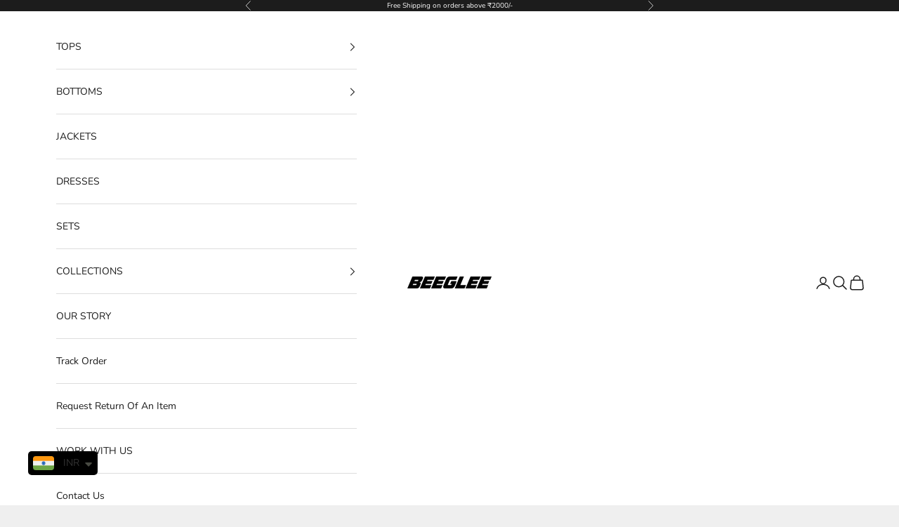

--- FILE ---
content_type: text/html; charset=utf-8
request_url: https://www.beeglee.in/products/ashen-grey-cruiser-puffer-jacket
body_size: 66989
content:
<!doctype html>

<html lang="en" dir="ltr">
  <head>
<!-- Gokwik theme code start -->
<link rel="dns-prefetch" href="https://pdp.gokwik.co/">
<link rel="dns-prefetch" href="https://api.gokwik.co">


 <script async crossorigin fetchpriority="high" src="/cdn/shopifycloud/importmap-polyfill/es-modules-shim.2.4.0.js"></script>
<script>
   window.gaTag = {ga4: ""}
   window.merchantInfo  = {
           mid: "19g6im0ie1d3x",
           environment: "production",
           type: "merchantInfo",
         storeId: "55049420973",
         fbpixel: "690846812089008",
           snapchatPixels: "",
         }
   var productFormSelector = '';
   var cart = {"note":null,"attributes":{},"original_total_price":0,"total_price":0,"total_discount":0,"total_weight":0.0,"item_count":0,"items":[],"requires_shipping":false,"currency":"INR","items_subtotal_price":0,"cart_level_discount_applications":[],"checkout_charge_amount":0}
   var templateName = 'product'
 </script>
 
 <script src="https://pdp.gokwik.co/merchant-integration/build/merchant.integration.js?v4" defer></script>
<script>
   if (gaTag.ga4 && gaTag.ga4 !== 'undefined' &&  gaTag.ga4  !== '') {
       const script = document.createElement('script');
       script.src = "https://www.googletagmanager.com/gtag/js?id="+ window.gaTag.ga4;
       script.defer = true;
       document.head.appendChild(script);
       window.dataLayer = window.dataLayer || [];
       function gtag(){dataLayer.push(arguments);}
       gtag('js', new Date());
       gtag('config', window.gaTag.ga4 ,{ 'groups': 'GA4' });
   }
 </script>
 <script>
   window.addEventListener('gokwikLoaded', e => {
   var buyNowButton = document.getElementById('gokwik-buy-now');
if (buyNowButton) {
   buyNowButton.disabled = false;
   buyNowButton.classList.remove('disabled');
}
     var gokwikCheckoutButtons = document.querySelectorAll('.gokwik-checkout button');
gokwikCheckoutButtons.forEach(function(button) {
   button.disabled = false;
   button.classList.remove('disabled');
});
   const targetElement = document.querySelector("body");
     function debounce(func, delay) {
       let timeoutId;
       return function () {
         const context = this;
         const args = arguments;
         clearTimeout(timeoutId);
         timeoutId = setTimeout(function () {
           func.apply(context, args);
         }, delay);
       };
     }
     const observer = new MutationObserver(() => {
      const addToCartButton = document.querySelector("button[name='add']");
const gokwikBuyNowButton = document.getElementById('gokwik-buy-now');
if (addToCartButton && addToCartButton.disabled) {
   gokwikBuyNowButton?.setAttribute('disabled', 'disabled');
} else {
   gokwikBuyNowButton?.removeAttribute('disabled');
}
       debouncedMyTimer();
     });
     const debouncedMyTimer = debounce(() => {
       observer.disconnect();
       //Do Not Touch this function
       var gokwikCheckoutButtons = document.querySelectorAll('.gokwik-checkout button');
gokwikCheckoutButtons.forEach(function(button) {
   button.disabled = false;
   button.classList.remove('disabled');
});
       observer.observe(targetElement, { childList: true, subtree: true });
     }, 700);
     const config = { childList: true, subtree: true };
     observer.observe(targetElement, config);
   });
 </script>

<style>
 
 .gokwik-checkout {
   width: 100%;
   display: flex;
   justify-content: center;
   flex-direction: column;
   align-items: end;
   margin-bottom: 10px;
 }
 .gokwik-checkout button {
   max-width:100%;
   width: 100%;
   display: flex;
   justify-content: center;
   align-items: center;
   position: relative;
   cursor: pointer;
   padding: 5px 10px;
   height:45px;
 }
 #gokwik-buy-now.disabled, .gokwik-disabled{
   opacity:0.5;
   cursor: not-allowed;
   }
   .gokwik-checkout button:focus {
   outline: none;
 }
 .gokwik-checkout button > span {
    display: flex;
   align-items: center;
   justify-content: center;
 }
 .gokwik-checkout button > span.btn-text {
   display: flex;
   flex-direction: column;
   align-items: center;
 }
 .gokwik-checkout button > span.btn-text > span:last-child {
   padding-top: 2px;
     font-size: 10px;
     line-height: 10px;
     text-transform: initial;
 }
 .gokwik-checkout button > span.btn-text > span:first-child {
    font-size: 13px;
 }
 .gokwik-checkout button > span.pay-opt-icon img:first-child {
   margin-right: 10px;
   margin-left: 10px;
   height:18px;
 }
 .gokwik-checkout button > span.pay-opt-icon img:last-child {
   height:15px;
 }
 /*   Additional */
 .gokwik-checkout button.disabled{
   opacity:0.5;
   cursor: not-allowed;
   }
 .gokwik-checkout button.disabled .addloadr#btn-loader{
    display: flex!important;
 }
   #gokwik-buy-now.disabled .addloadr#btn-loader{
    display: flex!important;
 }
     #gokwik-buy-now:disabled{
    cursor: not-allowed;
 }

 
 
 
 /* Loader CSS */
   #btn-loader{
     display: none;
     position: absolute;
     top: 0;
     bottom: 0;
     left: 0;
     right: 0;
     justify-content: center;
     align-items: center;
     background:#000000;
     border-radius:0px;
   }
 .cir-loader,
 .cir-loader:after {
   border-radius: 50%;
   width: 35px;
   height: 35px;
 }
 .cir-loader {
   margin: 6px auto;
   font-size: 10px;
   position: relative;
   text-indent: -9999em;
   border-top: 0.5em solid rgba(255, 255, 255, 0.2);
   border-right: 0.5em solid rgba(255, 255, 255, 0.2);
   border-bottom: 0.5em solid rgba(255, 255, 255, 0.2);
   border-left: 0.5em solid #FFFFFF;
   -webkit-transform: translateZ(0);
   -ms-transform: translateZ(0);
   transform: translateZ(0);
   -webkit-animation: load8 1.1s infinite linear;
   animation: load8 1.1s infinite linear;
 }
 @-webkit-keyframes load8 {
   0% {
     -webkit-transform: rotate(0deg);
     transform: rotate(0deg);
   }
   100% {
     -webkit-transform: rotate(360deg);
     transform: rotate(360deg);
   }
 }
 @keyframes load8 {
   0% {
     -webkit-transform: rotate(0deg);
     transform: rotate(0deg);
   }
   100% {
     -webkit-transform: rotate(360deg);
     transform: rotate(360deg);
   }
 }
</style>



<!-- Gokwik theme code End -->
    <meta charset="utf-8">
    <meta name="viewport" content="width=device-width, initial-scale=1.0, height=device-height, minimum-scale=1.0, maximum-scale=5.0">

    <title>Shop Now- Ashen Grey Cruiser Puffer Jackets Online At Beeglee</title><meta name="description" content="Our online Women&#39;s puffer jacket collection offers the perfect blend of fashion and functionality now to discover the perfect balance of New fashion✯ Free Shipping ✯ Easy returns and exchanges ✯ COD"><link rel="canonical" href="https://www.beeglee.in/products/ashen-grey-cruiser-puffer-jacket"><link rel="shortcut icon" href="//www.beeglee.in/cdn/shop/files/logo.png?v=1708237973&width=96">
      <link rel="apple-touch-icon" href="//www.beeglee.in/cdn/shop/files/logo.png?v=1708237973&width=180"><link rel="preconnect" href="https://fonts.shopifycdn.com" crossorigin><link rel="preload" href="//www.beeglee.in/cdn/fonts/fjalla_one/fjallaone_n4.262edaf1abaf5ed669f7ecd26fc3e24707a0ad85.woff2" as="font" type="font/woff2" crossorigin><link rel="preload" href="//www.beeglee.in/cdn/fonts/nunito/nunito_n4.fc49103dc396b42cae9460289072d384b6c6eb63.woff2" as="font" type="font/woff2" crossorigin><meta property="og:type" content="product">
  <meta property="og:title" content="Ashen Grey Cruiser Puffer Jacket">
  <meta property="product:price:amount" content="2,190.00">
  <meta property="product:price:currency" content="INR">
  <meta property="product:availability" content="in stock"><meta property="og:image" content="http://www.beeglee.in/cdn/shop/files/ashen-grey-cruiser-puffer-jacket-1191349.jpg?v=1763752367&width=2048">
  <meta property="og:image:secure_url" content="https://www.beeglee.in/cdn/shop/files/ashen-grey-cruiser-puffer-jacket-1191349.jpg?v=1763752367&width=2048">
  <meta property="og:image:width" content="1365">
  <meta property="og:image:height" content="2048"><meta property="og:description" content="Our online Women&#39;s puffer jacket collection offers the perfect blend of fashion and functionality now to discover the perfect balance of New fashion✯ Free Shipping ✯ Easy returns and exchanges ✯ COD"><meta property="og:url" content="https://www.beeglee.in/products/ashen-grey-cruiser-puffer-jacket">
<meta property="og:site_name" content="BEEGLEE"><meta name="twitter:card" content="summary"><meta name="twitter:title" content="Ashen Grey Cruiser Puffer Jacket">
  <meta name="twitter:description" content="Lightweight bomber jacket in parachute fabric with elasticated collar and buckle closure at the front. Puff sleeves with cuffs. Regular fit for comfortable wear and a classic silhouette.
Model is 5.3&quot; and wearing size S"><meta name="twitter:image" content="https://www.beeglee.in/cdn/shop/files/ashen-grey-cruiser-puffer-jacket-1191349.jpg?crop=center&height=1200&v=1763752367&width=1200">
  <meta name="twitter:image:alt" content="Ashen Grey Cruiser Puffer Jacket - BEEGLEE"><script type="application/ld+json">{"@context":"http:\/\/schema.org\/","@id":"\/products\/ashen-grey-cruiser-puffer-jacket#product","@type":"ProductGroup","brand":{"@type":"Brand","name":"Beeglee"},"category":"Jackets","description":"Lightweight bomber jacket in parachute fabric with elasticated collar and buckle closure at the front. Puff sleeves with cuffs. Regular fit for comfortable wear and a classic silhouette.\nModel is 5.3\" and wearing size S","hasVariant":[{"@id":"\/products\/ashen-grey-cruiser-puffer-jacket?variant=42473637478573#variant","@type":"Product","gtin":"42473637478573","image":"https:\/\/www.beeglee.in\/cdn\/shop\/files\/ashen-grey-cruiser-puffer-jacket-1191349.jpg?v=1763752367\u0026width=1920","name":"Ashen Grey Cruiser Puffer Jacket - XS-S","offers":{"@id":"\/products\/ashen-grey-cruiser-puffer-jacket?variant=42473637478573#offer","@type":"Offer","availability":"http:\/\/schema.org\/InStock","price":"2190.00","priceCurrency":"INR","url":"https:\/\/www.beeglee.in\/products\/ashen-grey-cruiser-puffer-jacket?variant=42473637478573"},"sku":"OJ59-12XS"},{"@id":"\/products\/ashen-grey-cruiser-puffer-jacket?variant=42473637511341#variant","@type":"Product","gtin":"42473637511341","image":"https:\/\/www.beeglee.in\/cdn\/shop\/files\/ashen-grey-cruiser-puffer-jacket-1191349.jpg?v=1763752367\u0026width=1920","name":"Ashen Grey Cruiser Puffer Jacket - M-L","offers":{"@id":"\/products\/ashen-grey-cruiser-puffer-jacket?variant=42473637511341#offer","@type":"Offer","availability":"http:\/\/schema.org\/OutOfStock","price":"2190.00","priceCurrency":"INR","url":"https:\/\/www.beeglee.in\/products\/ashen-grey-cruiser-puffer-jacket?variant=42473637511341"},"sku":"OJ59-12M"}],"name":"Ashen Grey Cruiser Puffer Jacket","productGroupID":"7418689421485","url":"https:\/\/www.beeglee.in\/products\/ashen-grey-cruiser-puffer-jacket"}</script><script type="application/ld+json">
  {
    "@context": "https://schema.org",
    "@type": "BreadcrumbList",
    "itemListElement": [{
        "@type": "ListItem",
        "position": 1,
        "name": "Home",
        "item": "https://www.beeglee.in"
      },{
            "@type": "ListItem",
            "position": 2,
            "name": "Ashen Grey Cruiser Puffer Jacket",
            "item": "https://www.beeglee.in/products/ashen-grey-cruiser-puffer-jacket"
          }]
  }
</script><style>/* Typography (heading) */
  @font-face {
  font-family: "Fjalla One";
  font-weight: 400;
  font-style: normal;
  font-display: fallback;
  src: url("//www.beeglee.in/cdn/fonts/fjalla_one/fjallaone_n4.262edaf1abaf5ed669f7ecd26fc3e24707a0ad85.woff2") format("woff2"),
       url("//www.beeglee.in/cdn/fonts/fjalla_one/fjallaone_n4.f67f40342efd2b34cae019d50b4b5c4da6fc5da7.woff") format("woff");
}

/* Typography (body) */
  @font-face {
  font-family: Nunito;
  font-weight: 400;
  font-style: normal;
  font-display: fallback;
  src: url("//www.beeglee.in/cdn/fonts/nunito/nunito_n4.fc49103dc396b42cae9460289072d384b6c6eb63.woff2") format("woff2"),
       url("//www.beeglee.in/cdn/fonts/nunito/nunito_n4.5d26d13beeac3116db2479e64986cdeea4c8fbdd.woff") format("woff");
}

@font-face {
  font-family: Nunito;
  font-weight: 400;
  font-style: italic;
  font-display: fallback;
  src: url("//www.beeglee.in/cdn/fonts/nunito/nunito_i4.fd53bf99043ab6c570187ed42d1b49192135de96.woff2") format("woff2"),
       url("//www.beeglee.in/cdn/fonts/nunito/nunito_i4.cb3876a003a73aaae5363bb3e3e99d45ec598cc6.woff") format("woff");
}

@font-face {
  font-family: Nunito;
  font-weight: 700;
  font-style: normal;
  font-display: fallback;
  src: url("//www.beeglee.in/cdn/fonts/nunito/nunito_n7.37cf9b8cf43b3322f7e6e13ad2aad62ab5dc9109.woff2") format("woff2"),
       url("//www.beeglee.in/cdn/fonts/nunito/nunito_n7.45cfcfadc6630011252d54d5f5a2c7c98f60d5de.woff") format("woff");
}

@font-face {
  font-family: Nunito;
  font-weight: 700;
  font-style: italic;
  font-display: fallback;
  src: url("//www.beeglee.in/cdn/fonts/nunito/nunito_i7.3f8ba2027bc9ceb1b1764ecab15bae73f86c4632.woff2") format("woff2"),
       url("//www.beeglee.in/cdn/fonts/nunito/nunito_i7.82bfb5f86ec77ada3c9f660da22064c2e46e1469.woff") format("woff");
}

:root {
    /* Container */
    --container-max-width: 100%;
    --container-xxs-max-width: 27.5rem; /* 440px */
    --container-xs-max-width: 42.5rem; /* 680px */
    --container-sm-max-width: 61.25rem; /* 980px */
    --container-md-max-width: 71.875rem; /* 1150px */
    --container-lg-max-width: 78.75rem; /* 1260px */
    --container-xl-max-width: 85rem; /* 1360px */
    --container-gutter: 1.25rem;

    --section-vertical-spacing: 2.5rem;
    --section-vertical-spacing-tight:2.5rem;

    --section-stack-gap:2.25rem;
    --section-stack-gap-tight:2.25rem;

    /* Form settings */
    --form-gap: 1.25rem; /* Gap between fieldset and submit button */
    --fieldset-gap: 1rem; /* Gap between each form input within a fieldset */
    --form-control-gap: 0.625rem; /* Gap between input and label (ignored for floating label) */
    --checkbox-control-gap: 0.75rem; /* Horizontal gap between checkbox and its associated label */
    --input-padding-block: 0.65rem; /* Vertical padding for input, textarea and native select */
    --input-padding-inline: 0.8rem; /* Horizontal padding for input, textarea and native select */
    --checkbox-size: 0.875rem; /* Size (width and height) for checkbox */

    /* Other sizes */
    --sticky-area-height: calc(var(--announcement-bar-is-sticky, 0) * var(--announcement-bar-height, 0px) + var(--header-is-sticky, 0) * var(--header-is-visible, 1) * var(--header-height, 0px));

    /* RTL support */
    --transform-logical-flip: 1;
    --transform-origin-start: left;
    --transform-origin-end: right;

    /**
     * ---------------------------------------------------------------------
     * TYPOGRAPHY
     * ---------------------------------------------------------------------
     */

    /* Font properties */
    --heading-font-family: "Fjalla One", sans-serif;
    --heading-font-weight: 400;
    --heading-font-style: normal;
    --heading-text-transform: uppercase;
    --heading-letter-spacing: 0.0em;
    --text-font-family: Nunito, sans-serif;
    --text-font-weight: 400;
    --text-font-style: normal;
    --text-letter-spacing: 0.0em;
    --button-font: var(--text-font-style) var(--text-font-weight) var(--text-sm) / 1.65 var(--text-font-family);
    --button-text-transform: uppercase;
    --button-letter-spacing: 0.18em;

    /* Font sizes */--text-heading-size-factor: 1;
    --text-h1: max(0.6875rem, clamp(1.375rem, 1.146341463414634rem + 0.975609756097561vw, 2rem) * var(--text-heading-size-factor));
    --text-h2: max(0.6875rem, clamp(1.25rem, 1.0670731707317074rem + 0.7804878048780488vw, 1.75rem) * var(--text-heading-size-factor));
    --text-h3: max(0.6875rem, clamp(1.125rem, 1.0335365853658536rem + 0.3902439024390244vw, 1.375rem) * var(--text-heading-size-factor));
    --text-h4: max(0.6875rem, clamp(1rem, 0.9542682926829268rem + 0.1951219512195122vw, 1.125rem) * var(--text-heading-size-factor));
    --text-h5: calc(0.875rem * var(--text-heading-size-factor));
    --text-h6: calc(0.75rem * var(--text-heading-size-factor));

    --text-xs: 0.75rem;
    --text-sm: 0.8125rem;
    --text-base: 0.875rem;
    --text-lg: 1.0rem;
    --text-xl: 1.125rem;

    /* Rounded variables (used for border radius) */
    --rounded-full: 9999px;
    --button-border-radius: 0.0rem;
    --input-border-radius: 0.0rem;

    /* Box shadow */
    --shadow-sm: 0 2px 8px rgb(0 0 0 / 0.05);
    --shadow: 0 5px 15px rgb(0 0 0 / 0.05);
    --shadow-md: 0 5px 30px rgb(0 0 0 / 0.05);
    --shadow-block: px px px rgb(var(--text-primary) / 0.0);

    /**
     * ---------------------------------------------------------------------
     * OTHER
     * ---------------------------------------------------------------------
     */

    --checkmark-svg-url: url(//www.beeglee.in/cdn/shop/t/80/assets/checkmark.svg?v=77552481021870063511765229046);
    --cursor-zoom-in-svg-url: url(//www.beeglee.in/cdn/shop/t/80/assets/cursor-zoom-in.svg?v=53880737899771658811765229046);
  }

  [dir="rtl"]:root {
    /* RTL support */
    --transform-logical-flip: -1;
    --transform-origin-start: right;
    --transform-origin-end: left;
  }

  @media screen and (min-width: 700px) {
    :root {
      /* Typography (font size) */
      --text-xs: 0.75rem;
      --text-sm: 0.8125rem;
      --text-base: 0.875rem;
      --text-lg: 1.0rem;
      --text-xl: 1.25rem;

      /* Spacing settings */
      --container-gutter: 2rem;
    }
  }

  @media screen and (min-width: 1000px) {
    :root {
      /* Spacing settings */
      --container-gutter: 3rem;

      --section-vertical-spacing: 4rem;
      --section-vertical-spacing-tight: 4rem;

      --section-stack-gap:3rem;
      --section-stack-gap-tight:3rem;
    }
  }:root {/* Overlay used for modal */
    --page-overlay: 0 0 0 / 0.4;

    /* We use the first scheme background as default */
    --page-background: ;

    /* Product colors */
    --on-sale-text: 215 29 82;
    --on-sale-badge-background: 215 29 82;
    --on-sale-badge-text: 255 255 255;
    --sold-out-badge-background: 239 239 239;
    --sold-out-badge-text: 0 0 0 / 0.65;
    --custom-badge-background: 28 28 28;
    --custom-badge-text: 255 255 255;
    --star-color: 28 28 28;

    /* Status colors */
    --success-background: 212 227 203;
    --success-text: 48 122 7;
    --warning-background: 253 241 224;
    --warning-text: 237 138 0;
    --error-background: 243 204 204;
    --error-text: 203 43 43;
  }.color-scheme--scheme-1 {
      /* Color settings */--accent: 28 28 28;
      --text-color: 28 28 28;
      --background: 239 239 239 / 1.0;
      --background-without-opacity: 239 239 239;
      --background-gradient: ;--border-color: 207 207 207;/* Button colors */
      --button-background: 28 28 28;
      --button-text-color: 255 255 255;

      /* Circled buttons */
      --circle-button-background: 255 255 255;
      --circle-button-text-color: 28 28 28;
    }.shopify-section:has(.section-spacing.color-scheme--bg-609ecfcfee2f667ac6c12366fc6ece56) + .shopify-section:has(.section-spacing.color-scheme--bg-609ecfcfee2f667ac6c12366fc6ece56:not(.bordered-section)) .section-spacing {
      padding-block-start: 0;
    }.color-scheme--scheme-2 {
      /* Color settings */--accent: 28 28 28;
      --text-color: 28 28 28;
      --background: 255 255 255 / 1.0;
      --background-without-opacity: 255 255 255;
      --background-gradient: ;--border-color: 221 221 221;/* Button colors */
      --button-background: 28 28 28;
      --button-text-color: 255 255 255;

      /* Circled buttons */
      --circle-button-background: 255 255 255;
      --circle-button-text-color: 28 28 28;
    }.shopify-section:has(.section-spacing.color-scheme--bg-54922f2e920ba8346f6dc0fba343d673) + .shopify-section:has(.section-spacing.color-scheme--bg-54922f2e920ba8346f6dc0fba343d673:not(.bordered-section)) .section-spacing {
      padding-block-start: 0;
    }.color-scheme--scheme-3 {
      /* Color settings */--accent: 255 255 255;
      --text-color: 255 255 255;
      --background: 28 28 28 / 1.0;
      --background-without-opacity: 28 28 28;
      --background-gradient: ;--border-color: 62 62 62;/* Button colors */
      --button-background: 255 255 255;
      --button-text-color: 28 28 28;

      /* Circled buttons */
      --circle-button-background: 255 255 255;
      --circle-button-text-color: 28 28 28;
    }.shopify-section:has(.section-spacing.color-scheme--bg-c1f8cb21047e4797e94d0969dc5d1e44) + .shopify-section:has(.section-spacing.color-scheme--bg-c1f8cb21047e4797e94d0969dc5d1e44:not(.bordered-section)) .section-spacing {
      padding-block-start: 0;
    }.color-scheme--scheme-4 {
      /* Color settings */--accent: 255 255 255;
      --text-color: 255 255 255;
      --background: 0 0 0 / 0.0;
      --background-without-opacity: 0 0 0;
      --background-gradient: ;--border-color: 255 255 255;/* Button colors */
      --button-background: 255 255 255;
      --button-text-color: 28 28 28;

      /* Circled buttons */
      --circle-button-background: 255 255 255;
      --circle-button-text-color: 28 28 28;
    }.shopify-section:has(.section-spacing.color-scheme--bg-3671eee015764974ee0aef1536023e0f) + .shopify-section:has(.section-spacing.color-scheme--bg-3671eee015764974ee0aef1536023e0f:not(.bordered-section)) .section-spacing {
      padding-block-start: 0;
    }.color-scheme--dialog {
      /* Color settings */--accent: 28 28 28;
      --text-color: 28 28 28;
      --background: 255 255 255 / 1.0;
      --background-without-opacity: 255 255 255;
      --background-gradient: ;--border-color: 221 221 221;/* Button colors */
      --button-background: 28 28 28;
      --button-text-color: 255 255 255;

      /* Circled buttons */
      --circle-button-background: 255 255 255;
      --circle-button-text-color: 28 28 28;
    }
</style><script>
  // This allows to expose several variables to the global scope, to be used in scripts
  window.themeVariables = {
    settings: {
      showPageTransition: null,
      pageType: "product",
      moneyFormat: " \u003cspan class=money\u003eRs. {{amount}}\u003c\/span\u003e",
      moneyWithCurrencyFormat: "\u003cspan class=money\u003eRs. {{amount}}\u003c\/span\u003e",
      currencyCodeEnabled: false,
      cartType: "drawer",
      staggerMenuApparition: true
    },

    strings: {
      addedToCart: "Added to your cart!",
      addedToCartWithTitle: "{{ product_title }} added to cart.",
      closeGallery: "Close gallery",
      zoomGallery: "Zoom picture",
      errorGallery: "Image cannot be loaded",
      shippingEstimatorNoResults: "Sorry, we do not ship to your address.",
      shippingEstimatorOneResult: "There is one shipping rate for your address:",
      shippingEstimatorMultipleResults: "There are several shipping rates for your address:",
      shippingEstimatorError: "One or more error occurred while retrieving shipping rates:",
      next: "Next",
      previous: "Previous"
    },

    mediaQueries: {
      'sm': 'screen and (min-width: 700px)',
      'md': 'screen and (min-width: 1000px)',
      'lg': 'screen and (min-width: 1150px)',
      'xl': 'screen and (min-width: 1400px)',
      '2xl': 'screen and (min-width: 1600px)',
      'sm-max': 'screen and (max-width: 699px)',
      'md-max': 'screen and (max-width: 999px)',
      'lg-max': 'screen and (max-width: 1149px)',
      'xl-max': 'screen and (max-width: 1399px)',
      '2xl-max': 'screen and (max-width: 1599px)',
      'motion-safe': '(prefers-reduced-motion: no-preference)',
      'motion-reduce': '(prefers-reduced-motion: reduce)',
      'supports-hover': 'screen and (pointer: fine)',
      'supports-touch': 'screen and (hover: none)'
    }
  };</script><script type="importmap">{
        "imports": {
          "vendor": "//www.beeglee.in/cdn/shop/t/80/assets/vendor.min.js?v=55929477288600450501765229046",
          "theme": "//www.beeglee.in/cdn/shop/t/80/assets/theme.js?v=103030472301900935361765229046",
          "photoswipe": "//www.beeglee.in/cdn/shop/t/80/assets/photoswipe.min.js?v=13374349288281597431765229046"
        }
      }
    </script>

    <script type="module" src="//www.beeglee.in/cdn/shop/t/80/assets/vendor.min.js?v=55929477288600450501765229046"></script>
    <script type="module" src="//www.beeglee.in/cdn/shop/t/80/assets/theme.js?v=103030472301900935361765229046"></script>

    <script>window.performance && window.performance.mark && window.performance.mark('shopify.content_for_header.start');</script><meta name="google-site-verification" content="HZCFWTQYPWium6Dbi7hTviG9hCHVehf45qF3XpUFh-c">
<meta name="facebook-domain-verification" content="03x2a7ndho2kg0531o65vh1ajh17xz">
<meta name="google-site-verification" content="u8NHVvZv_JQUK1aXTFwiD2E0rppQplqn_u5r7OCvHM8">
<meta id="shopify-digital-wallet" name="shopify-digital-wallet" content="/55049420973/digital_wallets/dialog">
<meta id="in-context-paypal-metadata" data-shop-id="55049420973" data-venmo-supported="false" data-environment="production" data-locale="en_US" data-paypal-v4="true" data-currency="INR">
<link rel="alternate" type="application/json+oembed" href="https://www.beeglee.in/products/ashen-grey-cruiser-puffer-jacket.oembed">
<script async="async" src="/checkouts/internal/preloads.js?locale=en-IN"></script>
<script id="shopify-features" type="application/json">{"accessToken":"703da89578d7317bc9907ad5b1eba2bc","betas":["rich-media-storefront-analytics"],"domain":"www.beeglee.in","predictiveSearch":true,"shopId":55049420973,"locale":"en"}</script>
<script>var Shopify = Shopify || {};
Shopify.shop = "beeglee-in.myshopify.com";
Shopify.locale = "en";
Shopify.currency = {"active":"INR","rate":"1.0"};
Shopify.country = "IN";
Shopify.theme = {"name":"BEEGLEE 26","id":150600876205,"schema_name":"Prestige","schema_version":"10.11.0","theme_store_id":855,"role":"main"};
Shopify.theme.handle = "null";
Shopify.theme.style = {"id":null,"handle":null};
Shopify.cdnHost = "www.beeglee.in/cdn";
Shopify.routes = Shopify.routes || {};
Shopify.routes.root = "/";</script>
<script type="module">!function(o){(o.Shopify=o.Shopify||{}).modules=!0}(window);</script>
<script>!function(o){function n(){var o=[];function n(){o.push(Array.prototype.slice.apply(arguments))}return n.q=o,n}var t=o.Shopify=o.Shopify||{};t.loadFeatures=n(),t.autoloadFeatures=n()}(window);</script>
<script id="shop-js-analytics" type="application/json">{"pageType":"product"}</script>
<script defer="defer" async type="module" src="//www.beeglee.in/cdn/shopifycloud/shop-js/modules/v2/client.init-shop-cart-sync_C5BV16lS.en.esm.js"></script>
<script defer="defer" async type="module" src="//www.beeglee.in/cdn/shopifycloud/shop-js/modules/v2/chunk.common_CygWptCX.esm.js"></script>
<script type="module">
  await import("//www.beeglee.in/cdn/shopifycloud/shop-js/modules/v2/client.init-shop-cart-sync_C5BV16lS.en.esm.js");
await import("//www.beeglee.in/cdn/shopifycloud/shop-js/modules/v2/chunk.common_CygWptCX.esm.js");

  window.Shopify.SignInWithShop?.initShopCartSync?.({"fedCMEnabled":true,"windoidEnabled":true});

</script>
<script>(function() {
  var isLoaded = false;
  function asyncLoad() {
    if (isLoaded) return;
    isLoaded = true;
    var urls = ["https:\/\/atlantis.live.zoko.io\/scripts\/main.js?v=v2\u0026shop=beeglee-in.myshopify.com","https:\/\/tracker.wigzopush.com\/shopify.js?orgtoken=brlLSAPYRAqnQ2DYNLmpnA\u0026shop=beeglee-in.myshopify.com","https:\/\/cdn.nfcube.com\/instafeed-944155916407c3d1175a781588c07ea2.js?shop=beeglee-in.myshopify.com","https:\/\/sr-cdn.shiprocket.in\/sr-promise\/static\/uc.js?channel_id=4\u0026sr_company_id=23497\u0026shop=beeglee-in.myshopify.com","https:\/\/sr-cdn.shiprocket.in\/sr-promise\/static\/uc.js?channel_id=4\u0026sr_company_id=2697873\u0026shop=beeglee-in.myshopify.com"];
    for (var i = 0; i < urls.length; i++) {
      var s = document.createElement('script');
      s.type = 'text/javascript';
      s.async = true;
      s.src = urls[i];
      var x = document.getElementsByTagName('script')[0];
      x.parentNode.insertBefore(s, x);
    }
  };
  if(window.attachEvent) {
    window.attachEvent('onload', asyncLoad);
  } else {
    window.addEventListener('load', asyncLoad, false);
  }
})();</script>
<script id="__st">var __st={"a":55049420973,"offset":-18000,"reqid":"566df56e-aa1c-4eb7-bd99-d750d2881b70-1768706000","pageurl":"www.beeglee.in\/products\/ashen-grey-cruiser-puffer-jacket","u":"715ec9dc9de5","p":"product","rtyp":"product","rid":7418689421485};</script>
<script>window.ShopifyPaypalV4VisibilityTracking = true;</script>
<script id="captcha-bootstrap">!function(){'use strict';const t='contact',e='account',n='new_comment',o=[[t,t],['blogs',n],['comments',n],[t,'customer']],c=[[e,'customer_login'],[e,'guest_login'],[e,'recover_customer_password'],[e,'create_customer']],r=t=>t.map((([t,e])=>`form[action*='/${t}']:not([data-nocaptcha='true']) input[name='form_type'][value='${e}']`)).join(','),a=t=>()=>t?[...document.querySelectorAll(t)].map((t=>t.form)):[];function s(){const t=[...o],e=r(t);return a(e)}const i='password',u='form_key',d=['recaptcha-v3-token','g-recaptcha-response','h-captcha-response',i],f=()=>{try{return window.sessionStorage}catch{return}},m='__shopify_v',_=t=>t.elements[u];function p(t,e,n=!1){try{const o=window.sessionStorage,c=JSON.parse(o.getItem(e)),{data:r}=function(t){const{data:e,action:n}=t;return t[m]||n?{data:e,action:n}:{data:t,action:n}}(c);for(const[e,n]of Object.entries(r))t.elements[e]&&(t.elements[e].value=n);n&&o.removeItem(e)}catch(o){console.error('form repopulation failed',{error:o})}}const l='form_type',E='cptcha';function T(t){t.dataset[E]=!0}const w=window,h=w.document,L='Shopify',v='ce_forms',y='captcha';let A=!1;((t,e)=>{const n=(g='f06e6c50-85a8-45c8-87d0-21a2b65856fe',I='https://cdn.shopify.com/shopifycloud/storefront-forms-hcaptcha/ce_storefront_forms_captcha_hcaptcha.v1.5.2.iife.js',D={infoText:'Protected by hCaptcha',privacyText:'Privacy',termsText:'Terms'},(t,e,n)=>{const o=w[L][v],c=o.bindForm;if(c)return c(t,g,e,D).then(n);var r;o.q.push([[t,g,e,D],n]),r=I,A||(h.body.append(Object.assign(h.createElement('script'),{id:'captcha-provider',async:!0,src:r})),A=!0)});var g,I,D;w[L]=w[L]||{},w[L][v]=w[L][v]||{},w[L][v].q=[],w[L][y]=w[L][y]||{},w[L][y].protect=function(t,e){n(t,void 0,e),T(t)},Object.freeze(w[L][y]),function(t,e,n,w,h,L){const[v,y,A,g]=function(t,e,n){const i=e?o:[],u=t?c:[],d=[...i,...u],f=r(d),m=r(i),_=r(d.filter((([t,e])=>n.includes(e))));return[a(f),a(m),a(_),s()]}(w,h,L),I=t=>{const e=t.target;return e instanceof HTMLFormElement?e:e&&e.form},D=t=>v().includes(t);t.addEventListener('submit',(t=>{const e=I(t);if(!e)return;const n=D(e)&&!e.dataset.hcaptchaBound&&!e.dataset.recaptchaBound,o=_(e),c=g().includes(e)&&(!o||!o.value);(n||c)&&t.preventDefault(),c&&!n&&(function(t){try{if(!f())return;!function(t){const e=f();if(!e)return;const n=_(t);if(!n)return;const o=n.value;o&&e.removeItem(o)}(t);const e=Array.from(Array(32),(()=>Math.random().toString(36)[2])).join('');!function(t,e){_(t)||t.append(Object.assign(document.createElement('input'),{type:'hidden',name:u})),t.elements[u].value=e}(t,e),function(t,e){const n=f();if(!n)return;const o=[...t.querySelectorAll(`input[type='${i}']`)].map((({name:t})=>t)),c=[...d,...o],r={};for(const[a,s]of new FormData(t).entries())c.includes(a)||(r[a]=s);n.setItem(e,JSON.stringify({[m]:1,action:t.action,data:r}))}(t,e)}catch(e){console.error('failed to persist form',e)}}(e),e.submit())}));const S=(t,e)=>{t&&!t.dataset[E]&&(n(t,e.some((e=>e===t))),T(t))};for(const o of['focusin','change'])t.addEventListener(o,(t=>{const e=I(t);D(e)&&S(e,y())}));const B=e.get('form_key'),M=e.get(l),P=B&&M;t.addEventListener('DOMContentLoaded',(()=>{const t=y();if(P)for(const e of t)e.elements[l].value===M&&p(e,B);[...new Set([...A(),...v().filter((t=>'true'===t.dataset.shopifyCaptcha))])].forEach((e=>S(e,t)))}))}(h,new URLSearchParams(w.location.search),n,t,e,['guest_login'])})(!0,!0)}();</script>
<script integrity="sha256-4kQ18oKyAcykRKYeNunJcIwy7WH5gtpwJnB7kiuLZ1E=" data-source-attribution="shopify.loadfeatures" defer="defer" src="//www.beeglee.in/cdn/shopifycloud/storefront/assets/storefront/load_feature-a0a9edcb.js" crossorigin="anonymous"></script>
<script data-source-attribution="shopify.dynamic_checkout.dynamic.init">var Shopify=Shopify||{};Shopify.PaymentButton=Shopify.PaymentButton||{isStorefrontPortableWallets:!0,init:function(){window.Shopify.PaymentButton.init=function(){};var t=document.createElement("script");t.src="https://www.beeglee.in/cdn/shopifycloud/portable-wallets/latest/portable-wallets.en.js",t.type="module",document.head.appendChild(t)}};
</script>
<script data-source-attribution="shopify.dynamic_checkout.buyer_consent">
  function portableWalletsHideBuyerConsent(e){var t=document.getElementById("shopify-buyer-consent"),n=document.getElementById("shopify-subscription-policy-button");t&&n&&(t.classList.add("hidden"),t.setAttribute("aria-hidden","true"),n.removeEventListener("click",e))}function portableWalletsShowBuyerConsent(e){var t=document.getElementById("shopify-buyer-consent"),n=document.getElementById("shopify-subscription-policy-button");t&&n&&(t.classList.remove("hidden"),t.removeAttribute("aria-hidden"),n.addEventListener("click",e))}window.Shopify?.PaymentButton&&(window.Shopify.PaymentButton.hideBuyerConsent=portableWalletsHideBuyerConsent,window.Shopify.PaymentButton.showBuyerConsent=portableWalletsShowBuyerConsent);
</script>
<script data-source-attribution="shopify.dynamic_checkout.cart.bootstrap">document.addEventListener("DOMContentLoaded",(function(){function t(){return document.querySelector("shopify-accelerated-checkout-cart, shopify-accelerated-checkout")}if(t())Shopify.PaymentButton.init();else{new MutationObserver((function(e,n){t()&&(Shopify.PaymentButton.init(),n.disconnect())})).observe(document.body,{childList:!0,subtree:!0})}}));
</script>

<script>window.performance && window.performance.mark && window.performance.mark('shopify.content_for_header.end');</script>
<link href="//www.beeglee.in/cdn/shop/t/80/assets/theme.css?v=47702603446676031811765229046" rel="stylesheet" type="text/css" media="all" /><!-- BEGIN app block: shopify://apps/instafeed/blocks/head-block/c447db20-095d-4a10-9725-b5977662c9d5 --><link rel="preconnect" href="https://cdn.nfcube.com/">
<link rel="preconnect" href="https://scontent.cdninstagram.com/">


  <script>
    document.addEventListener('DOMContentLoaded', function () {
      let instafeedScript = document.createElement('script');

      
        instafeedScript.src = 'https://cdn.nfcube.com/instafeed-944155916407c3d1175a781588c07ea2.js';
      

      document.body.appendChild(instafeedScript);
    });
  </script>





<!-- END app block --><!-- BEGIN app block: shopify://apps/judge-me-reviews/blocks/judgeme_core/61ccd3b1-a9f2-4160-9fe9-4fec8413e5d8 --><!-- Start of Judge.me Core -->






<link rel="dns-prefetch" href="https://cdnwidget.judge.me">
<link rel="dns-prefetch" href="https://cdn.judge.me">
<link rel="dns-prefetch" href="https://cdn1.judge.me">
<link rel="dns-prefetch" href="https://api.judge.me">

<script data-cfasync='false' class='jdgm-settings-script'>window.jdgmSettings={"pagination":5,"disable_web_reviews":false,"badge_no_review_text":"No reviews","badge_n_reviews_text":"{{ n }} review/reviews","badge_star_color":"#565252","hide_badge_preview_if_no_reviews":true,"badge_hide_text":false,"enforce_center_preview_badge":false,"widget_title":"Customer Reviews","widget_open_form_text":"Write a review","widget_close_form_text":"Cancel review","widget_refresh_page_text":"Refresh page","widget_summary_text":"Based on {{ number_of_reviews }} review/reviews","widget_no_review_text":"Be the first to write a review","widget_name_field_text":"Display name","widget_verified_name_field_text":"Verified Name (public)","widget_name_placeholder_text":"Display name","widget_required_field_error_text":"This field is required.","widget_email_field_text":"Email address","widget_verified_email_field_text":"Verified Email (private, can not be edited)","widget_email_placeholder_text":"Your email address","widget_email_field_error_text":"Please enter a valid email address.","widget_rating_field_text":"Rating","widget_review_title_field_text":"Review Title","widget_review_title_placeholder_text":"Give your review a title","widget_review_body_field_text":"Review content","widget_review_body_placeholder_text":"Start writing here...","widget_pictures_field_text":"Picture/Video (optional)","widget_submit_review_text":"Submit Review","widget_submit_verified_review_text":"Submit Verified Review","widget_submit_success_msg_with_auto_publish":"Thank you! Please refresh the page in a few moments to see your review. You can remove or edit your review by logging into \u003ca href='https://judge.me/login' target='_blank' rel='nofollow noopener'\u003eJudge.me\u003c/a\u003e","widget_submit_success_msg_no_auto_publish":"Thank you! Your review will be published as soon as it is approved by the shop admin. You can remove or edit your review by logging into \u003ca href='https://judge.me/login' target='_blank' rel='nofollow noopener'\u003eJudge.me\u003c/a\u003e","widget_show_default_reviews_out_of_total_text":"Showing {{ n_reviews_shown }} out of {{ n_reviews }} reviews.","widget_show_all_link_text":"Show all","widget_show_less_link_text":"Show less","widget_author_said_text":"{{ reviewer_name }} said:","widget_days_text":"{{ n }} days ago","widget_weeks_text":"{{ n }} week/weeks ago","widget_months_text":"{{ n }} month/months ago","widget_years_text":"{{ n }} year/years ago","widget_yesterday_text":"Yesterday","widget_today_text":"Today","widget_replied_text":"\u003e\u003e {{ shop_name }} replied:","widget_read_more_text":"Read more","widget_reviewer_name_as_initial":"","widget_rating_filter_color":"#fbcd0a","widget_rating_filter_see_all_text":"See all reviews","widget_sorting_most_recent_text":"Most Recent","widget_sorting_highest_rating_text":"Highest Rating","widget_sorting_lowest_rating_text":"Lowest Rating","widget_sorting_with_pictures_text":"Only Pictures","widget_sorting_most_helpful_text":"Most Helpful","widget_open_question_form_text":"Ask a question","widget_reviews_subtab_text":"Reviews","widget_questions_subtab_text":"Questions","widget_question_label_text":"Question","widget_answer_label_text":"Answer","widget_question_placeholder_text":"Write your question here","widget_submit_question_text":"Submit Question","widget_question_submit_success_text":"Thank you for your question! We will notify you once it gets answered.","widget_star_color":"#565252","verified_badge_text":"Verified","verified_badge_bg_color":"","verified_badge_text_color":"","verified_badge_placement":"left-of-reviewer-name","widget_review_max_height":"","widget_hide_border":false,"widget_social_share":false,"widget_thumb":false,"widget_review_location_show":false,"widget_location_format":"","all_reviews_include_out_of_store_products":true,"all_reviews_out_of_store_text":"(out of store)","all_reviews_pagination":100,"all_reviews_product_name_prefix_text":"about","enable_review_pictures":false,"enable_question_anwser":false,"widget_theme":"default","review_date_format":"dd/mm/yy","default_sort_method":"most-recent","widget_product_reviews_subtab_text":"Product Reviews","widget_shop_reviews_subtab_text":"Shop Reviews","widget_other_products_reviews_text":"Reviews for other products","widget_store_reviews_subtab_text":"Store reviews","widget_no_store_reviews_text":"This store hasn't received any reviews yet","widget_web_restriction_product_reviews_text":"This product hasn't received any reviews yet","widget_no_items_text":"No items found","widget_show_more_text":"Show more","widget_write_a_store_review_text":"Write a Store Review","widget_other_languages_heading":"Reviews in Other Languages","widget_translate_review_text":"Translate review to {{ language }}","widget_translating_review_text":"Translating...","widget_show_original_translation_text":"Show original ({{ language }})","widget_translate_review_failed_text":"Review couldn't be translated.","widget_translate_review_retry_text":"Retry","widget_translate_review_try_again_later_text":"Try again later","show_product_url_for_grouped_product":false,"widget_sorting_pictures_first_text":"Pictures First","show_pictures_on_all_rev_page_mobile":false,"show_pictures_on_all_rev_page_desktop":false,"floating_tab_hide_mobile_install_preference":false,"floating_tab_button_name":"★ Reviews","floating_tab_title":"Let customers speak for us","floating_tab_button_color":"","floating_tab_button_background_color":"","floating_tab_url":"","floating_tab_url_enabled":false,"floating_tab_tab_style":"text","all_reviews_text_badge_text":"Customers rate us {{ shop.metafields.judgeme.all_reviews_rating | round: 1 }}/5 based on {{ shop.metafields.judgeme.all_reviews_count }} reviews.","all_reviews_text_badge_text_branded_style":"{{ shop.metafields.judgeme.all_reviews_rating | round: 1 }} out of 5 stars based on {{ shop.metafields.judgeme.all_reviews_count }} reviews","is_all_reviews_text_badge_a_link":false,"show_stars_for_all_reviews_text_badge":false,"all_reviews_text_badge_url":"","all_reviews_text_style":"text","all_reviews_text_color_style":"judgeme_brand_color","all_reviews_text_color":"#108474","all_reviews_text_show_jm_brand":true,"featured_carousel_show_header":true,"featured_carousel_title":"Let customers speak for us","testimonials_carousel_title":"Customers are saying","videos_carousel_title":"Real customer stories","cards_carousel_title":"Customers are saying","featured_carousel_count_text":"from {{ n }} reviews","featured_carousel_add_link_to_all_reviews_page":false,"featured_carousel_url":"","featured_carousel_show_images":true,"featured_carousel_autoslide_interval":5,"featured_carousel_arrows_on_the_sides":false,"featured_carousel_height":250,"featured_carousel_width":80,"featured_carousel_image_size":0,"featured_carousel_image_height":250,"featured_carousel_arrow_color":"#eeeeee","verified_count_badge_style":"vintage","verified_count_badge_orientation":"horizontal","verified_count_badge_color_style":"judgeme_brand_color","verified_count_badge_color":"#108474","is_verified_count_badge_a_link":false,"verified_count_badge_url":"","verified_count_badge_show_jm_brand":true,"widget_rating_preset_default":5,"widget_first_sub_tab":"product-reviews","widget_show_histogram":true,"widget_histogram_use_custom_color":false,"widget_pagination_use_custom_color":false,"widget_star_use_custom_color":true,"widget_verified_badge_use_custom_color":false,"widget_write_review_use_custom_color":false,"picture_reminder_submit_button":"Upload Pictures","enable_review_videos":false,"mute_video_by_default":false,"widget_sorting_videos_first_text":"Videos First","widget_review_pending_text":"Pending","featured_carousel_items_for_large_screen":3,"social_share_options_order":"Facebook,Twitter","remove_microdata_snippet":true,"disable_json_ld":false,"enable_json_ld_products":false,"preview_badge_show_question_text":false,"preview_badge_no_question_text":"No questions","preview_badge_n_question_text":"{{ number_of_questions }} question/questions","qa_badge_show_icon":false,"qa_badge_position":"same-row","remove_judgeme_branding":false,"widget_add_search_bar":false,"widget_search_bar_placeholder":"Search","widget_sorting_verified_only_text":"Verified only","featured_carousel_theme":"default","featured_carousel_show_rating":true,"featured_carousel_show_title":true,"featured_carousel_show_body":true,"featured_carousel_show_date":false,"featured_carousel_show_reviewer":true,"featured_carousel_show_product":false,"featured_carousel_header_background_color":"#108474","featured_carousel_header_text_color":"#ffffff","featured_carousel_name_product_separator":"reviewed","featured_carousel_full_star_background":"#108474","featured_carousel_empty_star_background":"#dadada","featured_carousel_vertical_theme_background":"#f9fafb","featured_carousel_verified_badge_enable":false,"featured_carousel_verified_badge_color":"#108474","featured_carousel_border_style":"round","featured_carousel_review_line_length_limit":3,"featured_carousel_more_reviews_button_text":"Read more reviews","featured_carousel_view_product_button_text":"View product","all_reviews_page_load_reviews_on":"scroll","all_reviews_page_load_more_text":"Load More Reviews","disable_fb_tab_reviews":false,"enable_ajax_cdn_cache":false,"widget_advanced_speed_features":5,"widget_public_name_text":"displayed publicly like","default_reviewer_name":"John Smith","default_reviewer_name_has_non_latin":true,"widget_reviewer_anonymous":"Anonymous","medals_widget_title":"Judge.me Review Medals","medals_widget_background_color":"#f9fafb","medals_widget_position":"footer_all_pages","medals_widget_border_color":"#f9fafb","medals_widget_verified_text_position":"left","medals_widget_use_monochromatic_version":false,"medals_widget_elements_color":"#108474","show_reviewer_avatar":true,"widget_invalid_yt_video_url_error_text":"Not a YouTube video URL","widget_max_length_field_error_text":"Please enter no more than {0} characters.","widget_show_country_flag":false,"widget_show_collected_via_shop_app":true,"widget_verified_by_shop_badge_style":"light","widget_verified_by_shop_text":"Verified by Shop","widget_show_photo_gallery":true,"widget_load_with_code_splitting":false,"widget_ugc_install_preference":false,"widget_ugc_title":"Made by us, Shared by you","widget_ugc_subtitle":"Tag us to see your picture featured in our page","widget_ugc_arrows_color":"#ffffff","widget_ugc_primary_button_text":"Buy Now","widget_ugc_primary_button_background_color":"#181D1C","widget_ugc_primary_button_text_color":"#ffffff","widget_ugc_primary_button_border_width":"0","widget_ugc_primary_button_border_style":"none","widget_ugc_primary_button_border_color":"#108474","widget_ugc_primary_button_border_radius":"25","widget_ugc_secondary_button_text":"Load More","widget_ugc_secondary_button_background_color":"#ffffff","widget_ugc_secondary_button_text_color":"#108474","widget_ugc_secondary_button_border_width":"2","widget_ugc_secondary_button_border_style":"solid","widget_ugc_secondary_button_border_color":"#108474","widget_ugc_secondary_button_border_radius":"25","widget_ugc_reviews_button_text":"View Reviews","widget_ugc_reviews_button_background_color":"#ffffff","widget_ugc_reviews_button_text_color":"#108474","widget_ugc_reviews_button_border_width":"2","widget_ugc_reviews_button_border_style":"solid","widget_ugc_reviews_button_border_color":"#108474","widget_ugc_reviews_button_border_radius":"25","widget_ugc_reviews_button_link_to":"judgeme-reviews-page","widget_ugc_show_post_date":true,"widget_ugc_max_width":"800","widget_rating_metafield_value_type":true,"widget_primary_color":"#108474","widget_enable_secondary_color":false,"widget_secondary_color":"#edf5f5","widget_summary_average_rating_text":"{{ average_rating }} out of 5","widget_media_grid_title":"Customer photos \u0026 videos","widget_media_grid_see_more_text":"See more","widget_round_style":false,"widget_show_product_medals":true,"widget_verified_by_judgeme_text":"Verified by Judge.me","widget_show_store_medals":true,"widget_verified_by_judgeme_text_in_store_medals":"Verified by Judge.me","widget_media_field_exceed_quantity_message":"Sorry, we can only accept {{ max_media }} for one review.","widget_media_field_exceed_limit_message":"{{ file_name }} is too large, please select a {{ media_type }} less than {{ size_limit }}MB.","widget_review_submitted_text":"Review Submitted!","widget_question_submitted_text":"Question Submitted!","widget_close_form_text_question":"Cancel","widget_write_your_answer_here_text":"Write your answer here","widget_enabled_branded_link":true,"widget_show_collected_by_judgeme":false,"widget_reviewer_name_color":"","widget_write_review_text_color":"","widget_write_review_bg_color":"","widget_collected_by_judgeme_text":"collected by Judge.me","widget_pagination_type":"standard","widget_load_more_text":"Load More","widget_load_more_color":"#108474","widget_full_review_text":"Full Review","widget_read_more_reviews_text":"Read More Reviews","widget_read_questions_text":"Read Questions","widget_questions_and_answers_text":"Questions \u0026 Answers","widget_verified_by_text":"Verified by","widget_verified_text":"Verified","widget_number_of_reviews_text":"{{ number_of_reviews }} reviews","widget_back_button_text":"Back","widget_next_button_text":"Next","widget_custom_forms_filter_button":"Filters","custom_forms_style":"horizontal","widget_show_review_information":false,"how_reviews_are_collected":"How reviews are collected?","widget_show_review_keywords":false,"widget_gdpr_statement":"How we use your data: We'll only contact you about the review you left, and only if necessary. By submitting your review, you agree to Judge.me's \u003ca href='https://judge.me/terms' target='_blank' rel='nofollow noopener'\u003eterms\u003c/a\u003e, \u003ca href='https://judge.me/privacy' target='_blank' rel='nofollow noopener'\u003eprivacy\u003c/a\u003e and \u003ca href='https://judge.me/content-policy' target='_blank' rel='nofollow noopener'\u003econtent\u003c/a\u003e policies.","widget_multilingual_sorting_enabled":false,"widget_translate_review_content_enabled":false,"widget_translate_review_content_method":"manual","popup_widget_review_selection":"automatically_with_pictures","popup_widget_round_border_style":true,"popup_widget_show_title":true,"popup_widget_show_body":true,"popup_widget_show_reviewer":false,"popup_widget_show_product":true,"popup_widget_show_pictures":true,"popup_widget_use_review_picture":true,"popup_widget_show_on_home_page":true,"popup_widget_show_on_product_page":true,"popup_widget_show_on_collection_page":true,"popup_widget_show_on_cart_page":true,"popup_widget_position":"bottom_left","popup_widget_first_review_delay":5,"popup_widget_duration":5,"popup_widget_interval":5,"popup_widget_review_count":5,"popup_widget_hide_on_mobile":true,"review_snippet_widget_round_border_style":true,"review_snippet_widget_card_color":"#FFFFFF","review_snippet_widget_slider_arrows_background_color":"#FFFFFF","review_snippet_widget_slider_arrows_color":"#000000","review_snippet_widget_star_color":"#108474","show_product_variant":false,"all_reviews_product_variant_label_text":"Variant: ","widget_show_verified_branding":false,"widget_ai_summary_title":"Customers say","widget_ai_summary_disclaimer":"AI-powered review summary based on recent customer reviews","widget_show_ai_summary":false,"widget_show_ai_summary_bg":false,"widget_show_review_title_input":true,"redirect_reviewers_invited_via_email":"review_widget","request_store_review_after_product_review":false,"request_review_other_products_in_order":false,"review_form_color_scheme":"default","review_form_corner_style":"square","review_form_star_color":{},"review_form_text_color":"#333333","review_form_background_color":"#ffffff","review_form_field_background_color":"#fafafa","review_form_button_color":{},"review_form_button_text_color":"#ffffff","review_form_modal_overlay_color":"#000000","review_content_screen_title_text":"How would you rate this product?","review_content_introduction_text":"We would love it if you would share a bit about your experience.","store_review_form_title_text":"How would you rate this store?","store_review_form_introduction_text":"We would love it if you would share a bit about your experience.","show_review_guidance_text":true,"one_star_review_guidance_text":"Poor","five_star_review_guidance_text":"Great","customer_information_screen_title_text":"About you","customer_information_introduction_text":"Please tell us more about you.","custom_questions_screen_title_text":"Your experience in more detail","custom_questions_introduction_text":"Here are a few questions to help us understand more about your experience.","review_submitted_screen_title_text":"Thanks for your review!","review_submitted_screen_thank_you_text":"We are processing it and it will appear on the store soon.","review_submitted_screen_email_verification_text":"Please confirm your email by clicking the link we just sent you. This helps us keep reviews authentic.","review_submitted_request_store_review_text":"Would you like to share your experience of shopping with us?","review_submitted_review_other_products_text":"Would you like to review these products?","store_review_screen_title_text":"Would you like to share your experience of shopping with us?","store_review_introduction_text":"We value your feedback and use it to improve. Please share any thoughts or suggestions you have.","reviewer_media_screen_title_picture_text":"Share a picture","reviewer_media_introduction_picture_text":"Upload a photo to support your review.","reviewer_media_screen_title_video_text":"Share a video","reviewer_media_introduction_video_text":"Upload a video to support your review.","reviewer_media_screen_title_picture_or_video_text":"Share a picture or video","reviewer_media_introduction_picture_or_video_text":"Upload a photo or video to support your review.","reviewer_media_youtube_url_text":"Paste your Youtube URL here","advanced_settings_next_step_button_text":"Next","advanced_settings_close_review_button_text":"Close","modal_write_review_flow":false,"write_review_flow_required_text":"Required","write_review_flow_privacy_message_text":"We respect your privacy.","write_review_flow_anonymous_text":"Post review as anonymous","write_review_flow_visibility_text":"This won't be visible to other customers.","write_review_flow_multiple_selection_help_text":"Select as many as you like","write_review_flow_single_selection_help_text":"Select one option","write_review_flow_required_field_error_text":"This field is required","write_review_flow_invalid_email_error_text":"Please enter a valid email address","write_review_flow_max_length_error_text":"Max. {{ max_length }} characters.","write_review_flow_media_upload_text":"\u003cb\u003eClick to upload\u003c/b\u003e or drag and drop","write_review_flow_gdpr_statement":"We'll only contact you about your review if necessary. By submitting your review, you agree to our \u003ca href='https://judge.me/terms' target='_blank' rel='nofollow noopener'\u003eterms and conditions\u003c/a\u003e and \u003ca href='https://judge.me/privacy' target='_blank' rel='nofollow noopener'\u003eprivacy policy\u003c/a\u003e.","rating_only_reviews_enabled":false,"show_negative_reviews_help_screen":false,"new_review_flow_help_screen_rating_threshold":3,"negative_review_resolution_screen_title_text":"Tell us more","negative_review_resolution_text":"Your experience matters to us. If there were issues with your purchase, we're here to help. Feel free to reach out to us, we'd love the opportunity to make things right.","negative_review_resolution_button_text":"Contact us","negative_review_resolution_proceed_with_review_text":"Leave a review","negative_review_resolution_subject":"Issue with purchase from {{ shop_name }}.{{ order_name }}","preview_badge_collection_page_install_status":false,"widget_review_custom_css":"","preview_badge_custom_css":"","preview_badge_stars_count":"5-stars","featured_carousel_custom_css":"","floating_tab_custom_css":"","all_reviews_widget_custom_css":"","medals_widget_custom_css":"","verified_badge_custom_css":"","all_reviews_text_custom_css":"","transparency_badges_collected_via_store_invite":false,"transparency_badges_from_another_provider":false,"transparency_badges_collected_from_store_visitor":false,"transparency_badges_collected_by_verified_review_provider":false,"transparency_badges_earned_reward":false,"transparency_badges_collected_via_store_invite_text":"Review collected via store invitation","transparency_badges_from_another_provider_text":"Review collected from another provider","transparency_badges_collected_from_store_visitor_text":"Review collected from a store visitor","transparency_badges_written_in_google_text":"Review written in Google","transparency_badges_written_in_etsy_text":"Review written in Etsy","transparency_badges_written_in_shop_app_text":"Review written in Shop App","transparency_badges_earned_reward_text":"Review earned a reward for future purchase","product_review_widget_per_page":10,"widget_store_review_label_text":"Review about the store","checkout_comment_extension_title_on_product_page":"Customer Comments","checkout_comment_extension_num_latest_comment_show":5,"checkout_comment_extension_format":"name_and_timestamp","checkout_comment_customer_name":"last_initial","checkout_comment_comment_notification":true,"preview_badge_collection_page_install_preference":false,"preview_badge_home_page_install_preference":false,"preview_badge_product_page_install_preference":true,"review_widget_install_preference":"","review_carousel_install_preference":false,"floating_reviews_tab_install_preference":"none","verified_reviews_count_badge_install_preference":false,"all_reviews_text_install_preference":false,"review_widget_best_location":true,"judgeme_medals_install_preference":false,"review_widget_revamp_enabled":false,"review_widget_qna_enabled":false,"review_widget_header_theme":"minimal","review_widget_widget_title_enabled":true,"review_widget_header_text_size":"medium","review_widget_header_text_weight":"regular","review_widget_average_rating_style":"compact","review_widget_bar_chart_enabled":true,"review_widget_bar_chart_type":"numbers","review_widget_bar_chart_style":"standard","review_widget_expanded_media_gallery_enabled":false,"review_widget_reviews_section_theme":"standard","review_widget_image_style":"thumbnails","review_widget_review_image_ratio":"square","review_widget_stars_size":"medium","review_widget_verified_badge":"standard_text","review_widget_review_title_text_size":"medium","review_widget_review_text_size":"medium","review_widget_review_text_length":"medium","review_widget_number_of_columns_desktop":3,"review_widget_carousel_transition_speed":5,"review_widget_custom_questions_answers_display":"always","review_widget_button_text_color":"#FFFFFF","review_widget_text_color":"#000000","review_widget_lighter_text_color":"#7B7B7B","review_widget_corner_styling":"soft","review_widget_review_word_singular":"review","review_widget_review_word_plural":"reviews","review_widget_voting_label":"Helpful?","review_widget_shop_reply_label":"Reply from {{ shop_name }}:","review_widget_filters_title":"Filters","qna_widget_question_word_singular":"Question","qna_widget_question_word_plural":"Questions","qna_widget_answer_reply_label":"Answer from {{ answerer_name }}:","qna_content_screen_title_text":"Ask a question about this product","qna_widget_question_required_field_error_text":"Please enter your question.","qna_widget_flow_gdpr_statement":"We'll only contact you about your question if necessary. By submitting your question, you agree to our \u003ca href='https://judge.me/terms' target='_blank' rel='nofollow noopener'\u003eterms and conditions\u003c/a\u003e and \u003ca href='https://judge.me/privacy' target='_blank' rel='nofollow noopener'\u003eprivacy policy\u003c/a\u003e.","qna_widget_question_submitted_text":"Thanks for your question!","qna_widget_close_form_text_question":"Close","qna_widget_question_submit_success_text":"We’ll notify you by email when your question is answered.","all_reviews_widget_v2025_enabled":false,"all_reviews_widget_v2025_header_theme":"default","all_reviews_widget_v2025_widget_title_enabled":true,"all_reviews_widget_v2025_header_text_size":"medium","all_reviews_widget_v2025_header_text_weight":"regular","all_reviews_widget_v2025_average_rating_style":"compact","all_reviews_widget_v2025_bar_chart_enabled":true,"all_reviews_widget_v2025_bar_chart_type":"numbers","all_reviews_widget_v2025_bar_chart_style":"standard","all_reviews_widget_v2025_expanded_media_gallery_enabled":false,"all_reviews_widget_v2025_show_store_medals":true,"all_reviews_widget_v2025_show_photo_gallery":true,"all_reviews_widget_v2025_show_review_keywords":false,"all_reviews_widget_v2025_show_ai_summary":false,"all_reviews_widget_v2025_show_ai_summary_bg":false,"all_reviews_widget_v2025_add_search_bar":false,"all_reviews_widget_v2025_default_sort_method":"most-recent","all_reviews_widget_v2025_reviews_per_page":10,"all_reviews_widget_v2025_reviews_section_theme":"default","all_reviews_widget_v2025_image_style":"thumbnails","all_reviews_widget_v2025_review_image_ratio":"square","all_reviews_widget_v2025_stars_size":"medium","all_reviews_widget_v2025_verified_badge":"bold_badge","all_reviews_widget_v2025_review_title_text_size":"medium","all_reviews_widget_v2025_review_text_size":"medium","all_reviews_widget_v2025_review_text_length":"medium","all_reviews_widget_v2025_number_of_columns_desktop":3,"all_reviews_widget_v2025_carousel_transition_speed":5,"all_reviews_widget_v2025_custom_questions_answers_display":"always","all_reviews_widget_v2025_show_product_variant":false,"all_reviews_widget_v2025_show_reviewer_avatar":true,"all_reviews_widget_v2025_reviewer_name_as_initial":"","all_reviews_widget_v2025_review_location_show":false,"all_reviews_widget_v2025_location_format":"","all_reviews_widget_v2025_show_country_flag":false,"all_reviews_widget_v2025_verified_by_shop_badge_style":"light","all_reviews_widget_v2025_social_share":false,"all_reviews_widget_v2025_social_share_options_order":"Facebook,Twitter,LinkedIn,Pinterest","all_reviews_widget_v2025_pagination_type":"standard","all_reviews_widget_v2025_button_text_color":"#FFFFFF","all_reviews_widget_v2025_text_color":"#000000","all_reviews_widget_v2025_lighter_text_color":"#7B7B7B","all_reviews_widget_v2025_corner_styling":"soft","all_reviews_widget_v2025_title":"Customer reviews","all_reviews_widget_v2025_ai_summary_title":"Customers say about this store","all_reviews_widget_v2025_no_review_text":"Be the first to write a review","platform":"shopify","branding_url":"https://app.judge.me/reviews/stores/www.beeglee.in","branding_text":"Powered by Judge.me","locale":"en","reply_name":"BEEGLEE","widget_version":"2.1","footer":true,"autopublish":true,"review_dates":true,"enable_custom_form":false,"shop_use_review_site":true,"shop_locale":"en","enable_multi_locales_translations":true,"show_review_title_input":true,"review_verification_email_status":"always","can_be_branded":true,"reply_name_text":"BEEGLEE"};</script> <style class='jdgm-settings-style'>.jdgm-xx{left:0}:not(.jdgm-prev-badge__stars)>.jdgm-star{color:#565252}.jdgm-histogram .jdgm-star.jdgm-star{color:#565252}.jdgm-preview-badge .jdgm-star.jdgm-star{color:#565252}.jdgm-histogram .jdgm-histogram__bar-content{background:#fbcd0a}.jdgm-histogram .jdgm-histogram__bar:after{background:#fbcd0a}.jdgm-prev-badge[data-average-rating='0.00']{display:none !important}.jdgm-author-all-initials{display:none !important}.jdgm-author-last-initial{display:none !important}.jdgm-rev-widg__title{visibility:hidden}.jdgm-rev-widg__summary-text{visibility:hidden}.jdgm-prev-badge__text{visibility:hidden}.jdgm-rev__replier:before{content:'BEEGLEE'}.jdgm-rev__prod-link-prefix:before{content:'about'}.jdgm-rev__variant-label:before{content:'Variant: '}.jdgm-rev__out-of-store-text:before{content:'(out of store)'}@media only screen and (min-width: 768px){.jdgm-rev__pics .jdgm-rev_all-rev-page-picture-separator,.jdgm-rev__pics .jdgm-rev__product-picture{display:none}}@media only screen and (max-width: 768px){.jdgm-rev__pics .jdgm-rev_all-rev-page-picture-separator,.jdgm-rev__pics .jdgm-rev__product-picture{display:none}}.jdgm-preview-badge[data-template="collection"]{display:none !important}.jdgm-preview-badge[data-template="index"]{display:none !important}.jdgm-verified-count-badget[data-from-snippet="true"]{display:none !important}.jdgm-carousel-wrapper[data-from-snippet="true"]{display:none !important}.jdgm-all-reviews-text[data-from-snippet="true"]{display:none !important}.jdgm-medals-section[data-from-snippet="true"]{display:none !important}.jdgm-ugc-media-wrapper[data-from-snippet="true"]{display:none !important}.jdgm-rev__transparency-badge[data-badge-type="review_collected_via_store_invitation"]{display:none !important}.jdgm-rev__transparency-badge[data-badge-type="review_collected_from_another_provider"]{display:none !important}.jdgm-rev__transparency-badge[data-badge-type="review_collected_from_store_visitor"]{display:none !important}.jdgm-rev__transparency-badge[data-badge-type="review_written_in_etsy"]{display:none !important}.jdgm-rev__transparency-badge[data-badge-type="review_written_in_google_business"]{display:none !important}.jdgm-rev__transparency-badge[data-badge-type="review_written_in_shop_app"]{display:none !important}.jdgm-rev__transparency-badge[data-badge-type="review_earned_for_future_purchase"]{display:none !important}
</style> <style class='jdgm-settings-style'></style>

  
  
  
  <style class='jdgm-miracle-styles'>
  @-webkit-keyframes jdgm-spin{0%{-webkit-transform:rotate(0deg);-ms-transform:rotate(0deg);transform:rotate(0deg)}100%{-webkit-transform:rotate(359deg);-ms-transform:rotate(359deg);transform:rotate(359deg)}}@keyframes jdgm-spin{0%{-webkit-transform:rotate(0deg);-ms-transform:rotate(0deg);transform:rotate(0deg)}100%{-webkit-transform:rotate(359deg);-ms-transform:rotate(359deg);transform:rotate(359deg)}}@font-face{font-family:'JudgemeStar';src:url("[data-uri]") format("woff");font-weight:normal;font-style:normal}.jdgm-star{font-family:'JudgemeStar';display:inline !important;text-decoration:none !important;padding:0 4px 0 0 !important;margin:0 !important;font-weight:bold;opacity:1;-webkit-font-smoothing:antialiased;-moz-osx-font-smoothing:grayscale}.jdgm-star:hover{opacity:1}.jdgm-star:last-of-type{padding:0 !important}.jdgm-star.jdgm--on:before{content:"\e000"}.jdgm-star.jdgm--off:before{content:"\e001"}.jdgm-star.jdgm--half:before{content:"\e002"}.jdgm-widget *{margin:0;line-height:1.4;-webkit-box-sizing:border-box;-moz-box-sizing:border-box;box-sizing:border-box;-webkit-overflow-scrolling:touch}.jdgm-hidden{display:none !important;visibility:hidden !important}.jdgm-temp-hidden{display:none}.jdgm-spinner{width:40px;height:40px;margin:auto;border-radius:50%;border-top:2px solid #eee;border-right:2px solid #eee;border-bottom:2px solid #eee;border-left:2px solid #ccc;-webkit-animation:jdgm-spin 0.8s infinite linear;animation:jdgm-spin 0.8s infinite linear}.jdgm-prev-badge{display:block !important}

</style>


  
  
   


<script data-cfasync='false' class='jdgm-script'>
!function(e){window.jdgm=window.jdgm||{},jdgm.CDN_HOST="https://cdnwidget.judge.me/",jdgm.CDN_HOST_ALT="https://cdn2.judge.me/cdn/widget_frontend/",jdgm.API_HOST="https://api.judge.me/",jdgm.CDN_BASE_URL="https://cdn.shopify.com/extensions/019bc7fe-07a5-7fc5-85e3-4a4175980733/judgeme-extensions-296/assets/",
jdgm.docReady=function(d){(e.attachEvent?"complete"===e.readyState:"loading"!==e.readyState)?
setTimeout(d,0):e.addEventListener("DOMContentLoaded",d)},jdgm.loadCSS=function(d,t,o,a){
!o&&jdgm.loadCSS.requestedUrls.indexOf(d)>=0||(jdgm.loadCSS.requestedUrls.push(d),
(a=e.createElement("link")).rel="stylesheet",a.class="jdgm-stylesheet",a.media="nope!",
a.href=d,a.onload=function(){this.media="all",t&&setTimeout(t)},e.body.appendChild(a))},
jdgm.loadCSS.requestedUrls=[],jdgm.loadJS=function(e,d){var t=new XMLHttpRequest;
t.onreadystatechange=function(){4===t.readyState&&(Function(t.response)(),d&&d(t.response))},
t.open("GET",e),t.onerror=function(){if(e.indexOf(jdgm.CDN_HOST)===0&&jdgm.CDN_HOST_ALT!==jdgm.CDN_HOST){var f=e.replace(jdgm.CDN_HOST,jdgm.CDN_HOST_ALT);jdgm.loadJS(f,d)}},t.send()},jdgm.docReady((function(){(window.jdgmLoadCSS||e.querySelectorAll(
".jdgm-widget, .jdgm-all-reviews-page").length>0)&&(jdgmSettings.widget_load_with_code_splitting?
parseFloat(jdgmSettings.widget_version)>=3?jdgm.loadCSS(jdgm.CDN_HOST+"widget_v3/base.css"):
jdgm.loadCSS(jdgm.CDN_HOST+"widget/base.css"):jdgm.loadCSS(jdgm.CDN_HOST+"shopify_v2.css"),
jdgm.loadJS(jdgm.CDN_HOST+"loa"+"der.js"))}))}(document);
</script>
<noscript><link rel="stylesheet" type="text/css" media="all" href="https://cdnwidget.judge.me/shopify_v2.css"></noscript>

<!-- BEGIN app snippet: theme_fix_tags --><script>
  (function() {
    var jdgmThemeFixes = null;
    if (!jdgmThemeFixes) return;
    var thisThemeFix = jdgmThemeFixes[Shopify.theme.id];
    if (!thisThemeFix) return;

    if (thisThemeFix.html) {
      document.addEventListener("DOMContentLoaded", function() {
        var htmlDiv = document.createElement('div');
        htmlDiv.classList.add('jdgm-theme-fix-html');
        htmlDiv.innerHTML = thisThemeFix.html;
        document.body.append(htmlDiv);
      });
    };

    if (thisThemeFix.css) {
      var styleTag = document.createElement('style');
      styleTag.classList.add('jdgm-theme-fix-style');
      styleTag.innerHTML = thisThemeFix.css;
      document.head.append(styleTag);
    };

    if (thisThemeFix.js) {
      var scriptTag = document.createElement('script');
      scriptTag.classList.add('jdgm-theme-fix-script');
      scriptTag.innerHTML = thisThemeFix.js;
      document.head.append(scriptTag);
    };
  })();
</script>
<!-- END app snippet -->
<!-- End of Judge.me Core -->



<!-- END app block --><!-- BEGIN app block: shopify://apps/bitespeed-whatsapp-marketing/blocks/app-embed/9efdb9ca-2d01-4a12-b1ac-02679fe0f6fc --><script defer src="https://unpkg.com/axios/dist/axios.min.js"></script>
<script async src="https://cdnjs.cloudflare.com/ajax/libs/uuid/8.3.2/uuid.min.js"></script>




<!-- BEGIN app snippet: optin-triggers-middleware --><script
  type="text/javascript"
  name="BSPD-SHOPIFY-VARS"
>
  var BspdCurrentCart = {"note":null,"attributes":{},"original_total_price":0,"total_price":0,"total_discount":0,"total_weight":0.0,"item_count":0,"items":[],"requires_shipping":false,"currency":"INR","items_subtotal_price":0,"cart_level_discount_applications":[],"checkout_charge_amount":0};
  var BspdCurrentProduct = {"id":7418689421485,"title":"Ashen Grey Cruiser Puffer Jacket","handle":"ashen-grey-cruiser-puffer-jacket","description":"\u003cp\u003eLightweight bomber jacket in parachute fabric with elasticated collar and buckle closure at the front. Puff sleeves with cuffs. Regular fit for comfortable wear and a classic silhouette.\u003c\/p\u003e\n\u003cp\u003e\u003cstrong\u003eModel is 5.3\" and wearing size S\u003c\/strong\u003e\u003c\/p\u003e","published_at":"2024-01-02T07:01:48-05:00","created_at":"2023-10-30T11:15:17-04:00","vendor":"Beeglee","type":"jacket","tags":["collab","coming soon","CYBER","Dark Grey","fresh","jacket","sale","stockinfo","unholy","wind cheater","winters"],"price":219000,"price_min":219000,"price_max":219000,"available":true,"price_varies":false,"compare_at_price":299000,"compare_at_price_min":299000,"compare_at_price_max":299000,"compare_at_price_varies":false,"variants":[{"id":42473637478573,"title":"XS-S","option1":"XS-S","option2":null,"option3":null,"sku":"OJ59-12XS","requires_shipping":true,"taxable":true,"featured_image":null,"available":true,"name":"Ashen Grey Cruiser Puffer Jacket - XS-S","public_title":"XS-S","options":["XS-S"],"price":219000,"weight":420,"compare_at_price":299000,"inventory_management":"shopify","barcode":"42473637478573","requires_selling_plan":false,"selling_plan_allocations":[]},{"id":42473637511341,"title":"M-L","option1":"M-L","option2":null,"option3":null,"sku":"OJ59-12M","requires_shipping":true,"taxable":true,"featured_image":null,"available":false,"name":"Ashen Grey Cruiser Puffer Jacket - M-L","public_title":"M-L","options":["M-L"],"price":219000,"weight":420,"compare_at_price":299000,"inventory_management":"shopify","barcode":"42473637511341","requires_selling_plan":false,"selling_plan_allocations":[]}],"images":["\/\/www.beeglee.in\/cdn\/shop\/files\/ashen-grey-cruiser-puffer-jacket-1191349.jpg?v=1763752367","\/\/www.beeglee.in\/cdn\/shop\/products\/ashen-grey-cruiser-puffer-jacket-830945.png?v=1763746627","\/\/www.beeglee.in\/cdn\/shop\/files\/ashen-grey-cruiser-puffer-jacket-354117.jpg?v=1763746627","\/\/www.beeglee.in\/cdn\/shop\/products\/ashen-grey-cruiser-puffer-jacket-949225.jpg?v=1763746627"],"featured_image":"\/\/www.beeglee.in\/cdn\/shop\/files\/ashen-grey-cruiser-puffer-jacket-1191349.jpg?v=1763752367","options":["Size"],"media":[{"alt":"Ashen Grey Cruiser Puffer Jacket - BEEGLEE","id":30148081418413,"position":1,"preview_image":{"aspect_ratio":0.667,"height":2048,"width":1365,"src":"\/\/www.beeglee.in\/cdn\/shop\/files\/ashen-grey-cruiser-puffer-jacket-1191349.jpg?v=1763752367"},"aspect_ratio":0.667,"height":2048,"media_type":"image","src":"\/\/www.beeglee.in\/cdn\/shop\/files\/ashen-grey-cruiser-puffer-jacket-1191349.jpg?v=1763752367","width":1365},{"alt":"Ashen Grey Cruiser Puffer Jacket - BEEGLEEdark grey cropped cruiser puffer jacket for women | FreeShipping | 15% off","id":26394409533613,"position":2,"preview_image":{"aspect_ratio":0.667,"height":1500,"width":1000,"src":"\/\/www.beeglee.in\/cdn\/shop\/products\/ashen-grey-cruiser-puffer-jacket-830945.png?v=1763746627"},"aspect_ratio":0.667,"height":1500,"media_type":"image","src":"\/\/www.beeglee.in\/cdn\/shop\/products\/ashen-grey-cruiser-puffer-jacket-830945.png?v=1763746627","width":1000},{"alt":"Ashen Grey Cruiser Puffer Jacket - BEEGLEE","id":27977638871213,"position":3,"preview_image":{"aspect_ratio":0.667,"height":1500,"width":1000,"src":"\/\/www.beeglee.in\/cdn\/shop\/files\/ashen-grey-cruiser-puffer-jacket-354117.jpg?v=1763746627"},"aspect_ratio":0.667,"height":1500,"media_type":"image","src":"\/\/www.beeglee.in\/cdn\/shop\/files\/ashen-grey-cruiser-puffer-jacket-354117.jpg?v=1763746627","width":1000},{"alt":"Ashen Grey Cruiser Puffer Jacket - BEEGLEEdark grey cropped cruiser puffer jacket for women | FreeShipping | 15% off","id":26216978710701,"position":4,"preview_image":{"aspect_ratio":0.667,"height":1500,"width":1000,"src":"\/\/www.beeglee.in\/cdn\/shop\/products\/ashen-grey-cruiser-puffer-jacket-949225.jpg?v=1763746627"},"aspect_ratio":0.667,"height":1500,"media_type":"image","src":"\/\/www.beeglee.in\/cdn\/shop\/products\/ashen-grey-cruiser-puffer-jacket-949225.jpg?v=1763746627","width":1000}],"requires_selling_plan":false,"selling_plan_groups":[],"content":"\u003cp\u003eLightweight bomber jacket in parachute fabric with elasticated collar and buckle closure at the front. Puff sleeves with cuffs. Regular fit for comfortable wear and a classic silhouette.\u003c\/p\u003e\n\u003cp\u003e\u003cstrong\u003eModel is 5.3\" and wearing size S\u003c\/strong\u003e\u003c\/p\u003e"};
  var BspdCurrentCollection = null;

  var BSPD_CART_DATA_LOCAL_KEY = 'bspdCartData';
  var BSPD_LAST_VISIT_COUNT_LOCAL_KEY = 'bspdLastUserVisitCount';
  var BSPD_LAST_VISITED_PRODUCT = 'bspdLastVisitedProduct';
  var BSPD_LAST_VISITED_COLLECTION = 'bspdLastVisitedCollection';
  var BspdLastVisitedProduct = null,
    BspdLastVisitedCollection = null;

  var Asdf =
    "[base64]";

  function bspdGetBarCookie(name) {
    const value = "; " + document.cookie;
    const parts = value.split("; " + name + "=");
    if (parts.length === 2) {
      return parts.pop().split(";").shift();
    }
    return null;
  }
  function bspdSetBarCookie(name, value, days) {
    const expires = new Date();

    expires.setTime(expires.getTime() + days * 24 * 60 * 60 * 1000);
    document.cookie = name + "=" + value + ";expires=" + expires.toUTCString() + ";path=/";
  }

  function trackLastVisitedProductAndCollection() {
    if (BspdCurrentProduct) {
      // check cookies for last visited product details (product id)
      const lastVisitedProduct = bspdGetBarCookie(BSPD_LAST_VISITED_PRODUCT);
      if (lastVisitedProduct) {
        BspdLastVisitedProduct = lastVisitedProduct;

        if (BspdCurrentProduct?.id !== BspdLastVisitedProduct) {
          // set the cookie again
          bspdSetBarCookie(BSPD_LAST_VISITED_PRODUCT, BspdCurrentProduct?.id, 300);
        }
      } else if (BspdCurrentProduct && BspdCurrentProduct?.id) {
        // set the cookie
        bspdSetBarCookie(BSPD_LAST_VISITED_PRODUCT, BspdCurrentProduct?.id, 300);
      }
    }

    if (BspdCurrentCollection) {
      // check cookies for last visited collection details (collection id)
      const lastVisitedCollection = bspdGetBarCookie(BSPD_LAST_VISITED_COLLECTION);
      if (lastVisitedCollection) {
        BspdLastVisitedCollection = lastVisitedCollection;

        if (BspdCurrentCollection?.id !== BspdLastVisitedCollection) {
          // set the cookie again
          bspdSetBarCookie(BSPD_LAST_VISITED_COLLECTION, BspdCurrentCollection?.id, 300);
        }
      } else if (BspdCurrentCollection && BspdCurrentCollection?.id) {
        // set the cookie
        bspdSetBarCookie(BSPD_LAST_VISITED_COLLECTION, BspdCurrentCollection?.id, 300);
      }
    }
  }

  /**
   * method that stores a entry whenever the user visits any of the page
   * and increments the count by 1
   * the data schema looks like
   * {
   *    [DATE]: {
   *      date: string
   *      route: {
   *       [ROUTE]: number
   *      }
   *      count: number
   *    }
   * }
   *
   * this will be a json object whose key will be the date and value will be the object
   * and will be stored in local-storage
   */
  function trackLastVisitedCount() {
    const date = new Date();
    const dateString = date.toISOString().split("T")[0];

    let lastVisitedCount = JSON.parse(localStorage.getItem(BSPD_LAST_VISIT_COUNT_LOCAL_KEY)) || {};

    if (lastVisitedCount[dateString]) {
      lastVisitedCount[dateString].count += 1;

      // also update route
      const route = window.location.pathname;

      if (lastVisitedCount[dateString].route[route]) {
        lastVisitedCount[dateString].route[route] += 1;
      } else {
        lastVisitedCount[dateString].route[route] = 1;
      }
    } else {
      const route = window.location.pathname;

      lastVisitedCount[dateString] = {
        date: dateString,
        route: {
          [route]: 1,
        },
        count: 1,
      };
    }

    localStorage.setItem(BSPD_LAST_VISIT_COUNT_LOCAL_KEY, JSON.stringify(lastVisitedCount));
  }

  /**
   * this method keeps a track of the current cart activity
   * if there are any changes by the user, this will track those changes
   * and making changes on storing it safely
   */
  const storeCartData = () => {
    function syncCart() {
      const oldCart = JSON.parse(localStorage.getItem(BSPD_CART_DATA_LOCAL_KEY) || "{}");

      if (BspdCurrentCart?.item_count !== oldCart?.item_count) {
        localStorage.setItem(BSPD_CART_DATA_LOCAL_KEY, JSON.stringify(BspdCurrentCart));
      }
    }
    syncCart();

    async function emitCartChanges() {
      try {
        const response = await fetch("/cart.js")
          .then((res) => res.json())
          .then((newCart) => {
            const oldCart = JSON.parse(localStorage.getItem(BSPD_CART_DATA_LOCAL_KEY) || "{}");

            if (newCart?.item_count !== oldCart?.item_count) {
              localStorage.setItem(BSPD_CART_DATA_LOCAL_KEY, JSON.stringify(newCart));
            }
          })
          .catch(() => {});
      } catch (error) {}
    }

    // track changes in cart.js, on change store the cart data
    const cartObserver = new PerformanceObserver((list) => {
      list.getEntries().forEach((entry) => {
        const isValidRequestType = ["xmlhttprequest", "fetch"].includes(entry.initiatorType);
        const isCartChangeRequest = /\/cart\//.test(entry.name);

        if (isValidRequestType && isCartChangeRequest) {
          emitCartChanges();
        }
      });
    });
    cartObserver.observe({ entryTypes: ["resource"] });
  };

  function execute() {
    trackLastVisitedProductAndCollection();
    trackLastVisitedCount();

    storeCartData();
  }
  execute();
</script>
<!-- END app snippet -->




  <script defer src="https://cdn.shopify.com/extensions/019bc6f0-80f9-7695-9d95-c01233f28a76/bitespeed-popups-1042/assets/bitespeed-popups.js" />



  <!-- BEGIN app snippet: bitespeed-analytics --><script name="bitespeed-variable" type="text/javascript">
  const dummyBitespeedVar = 'dummyBitespeedVar';
</script>

<script
  name="bitespeed-analytics"
  type="text/javascript"
>
  const getcookieGlobalAnal = (cookie) => {
    let cookieJson = {};
    document.cookie.split(';').forEach(function (el) {
      let [k, v] = el.split('=');
      cookieJson[k.trim()] = v;
    });
    return cookieJson[cookie];
  };

  const setCookieGlobalAnal = (cookie, value, days, hours) => {
    let expires = '';
    if (days) {
      let date = new Date();
      date.setTime(date.getTime() + days * hours * 60 * 60 * 1000);
      expires = '; expires=' + date.toUTCString();
    }
    document.cookie = cookie + '=' + (value || '') + expires + '; path=/';
  };

  document.addEventListener('DOMContentLoaded', function () {
    const getIsMultichannelAnal = async () => {
      try {
        // TODO_sobhan
        // var indexOfwww = location.hostname.indexOf('www');
        // var shopDomainStripped = indexOfwww === -1 ? '.' + location.hostname : location.hostname.substr(indexOfwww + 3);
        // var globalShopUrl = indexOfwww === -1 ? location.hostname : location.hostname.substr(indexOfwww + 4);
        // let res = await fetch(`https://app.bitespeed.co/database/popups/isMultichannel?shopDomain=${globalShopUrl}`, {
        //   method: 'GET',
        //   headers: {
        //     'Access-Control-Allow-Origin': '*',
        //   },
        // });
        // if (!res.ok) {
        //   throw new Error(`HTTP error! status: ${res.status}`);
        // }
        // let data = await res.json();
        // console.log(data);
        // return data.isMultichannel || true;
        return true;
      } catch (error) {
        console.log(error);
      }
    };

    async function checkMultichannel() {
      console.log('in checkMultichannel');
      const isMultichannel = await getIsMultichannelAnal();
      if (isMultichannel) {
        setCookieGlobalAnal('isMultiChannel', isMultichannel, 1, 1);
      } else {
        setCookieGlobalAnal('isMultiChannel', isMultichannel, 1, 1);
      }
      console.log('Setting is multichannel from anal file to ', isMultichannel);
    }

    (async function () {
      let refb = String(getcookieGlobalAnal('refb'));
      let ssid = String(getcookieGlobalAnal('ssid'));
      if (refb === null || refb === '' || refb === undefined || refb === 'undefined') {
        var refbnew = createRef();
      }
      if (ssid === null || ssid === '' || ssid === undefined || ssid === 'undefined') {
        var ssidnew = await createSsid();
      }
      if (!getcookieGlobalAnal('isMultiChannel')) {
        console.log('isMultichannel not found in local making BE call Anal file');
        await checkMultichannel();
      }
    })();
  });

  const DBURL = 'https://app.bitespeed.co/database';
  var indexOfwww = location.hostname.indexOf('www');
  var shopDomainStripped = indexOfwww === -1 ? '.' + location.hostname : location.hostname.substr(indexOfwww + 3);
  function getCookie(name) {
    var value = '; ' + document.cookie;
    var parts = value.split('; ' + name + '=');
    if (parts.length == 2) return parts.pop().split(';').shift();
  }

  function createRef() {
    let uuid = create_UUID();
    document.cookie =
      'refb=' +
      uuid +
      ';expires=' +
      new Date(new Date().setFullYear(new Date().getFullYear() + 10)) +
      ';domain=' +
      shopDomainStripped +
      '; path=/';
    return uuid;
  }

  async function createSsid() {
    let uuid = create_UUID();
    document.cookie = 'ssid=' + uuid + ';domain=' + shopDomainStripped + '; path=/';
    return uuid;
  }

  function create_UUID() {
    var dt = new Date().getTime();
    var uuid = 'xxxxxxxx-xxxx-4xxx-yxxx-xxxxxxxxxxxx'.replace(/[xy]/g, function (c) {
      var r = (dt + Math.random() * 16) % 16 | 0;
      dt = Math.floor(dt / 16);
      return (c == 'x' ? r : (r & 0x3) | 0x8).toString(16);
    });
    return uuid;
  }

  function lookForCart() {
    let contactIdBitespeed = getcookieGlobalAnal('contactIdBitespeed');
    let contactIdRzp = getcookieGlobalAnal('rzp_unified_session_id');

    var myCookie = getcookieGlobalAnal('cart');

    const currentTimestamp = new Date().getTime();
    const recentlyCartCreatedAt = getcookieGlobalAnal('bspd_cart_created_at');

    if (myCookie && !getcookieGlobalAnal(`${myCookie}`) && !recentlyCartCreatedAt) {
      document.cookie = `bspd_cart_created_at=${currentTimestamp}` + ';domain=' + shopDomainStripped + '; path=/';
    } else if (!myCookie && recentlyCartCreatedAt) {
      // reseting the cart created at cookie if it exists
      document.cookie =
        `bspd_last_cart_created_at=${recentlyCartCreatedAt}` + ';domain=' + shopDomainStripped + '; path=/';
      document.cookie = `bspd_cart_created_at=;domain=${shopDomainStripped}; path=/; expires=Thu, 01 Jan 1970 00:00:00 GMT`;
    }

    if (
      (contactIdBitespeed === null ||
        contactIdBitespeed === '' ||
        contactIdBitespeed === undefined ||
        contactIdBitespeed === 'undefined') &&
      (contactIdRzp === null || contactIdRzp === '' || contactIdRzp === undefined || contactIdRzp === 'undefined')
    )
      return;

    let lastTrackedCart = getcookieGlobalAnal('last_tracked_cart_event');
    let lastTrackedCartLineItemsCnt = getcookieGlobalAnal('last_tracked_cart_line_items_cnt');

    if (myCookie && shopDomainStripped.includes('.neonattack.com')) {
      clearInterval(intervalId);

      if (!recentlyCartCreatedAt) {
        document.cookie = `bspd_cart_created_at=${currentTimestamp}` + ';domain=' + shopDomainStripped + '; path=/';
      }

      const cartData = cart; // a global variable, as of now only on neonattack.com (hardikecommerce.myshopify.com)

      if (myCookie !== lastTrackedCart || Number(lastTrackedCartLineItemsCnt) !== cartData.item_count) {
        document.cookie = `${myCookie}=true` + ';domain=' + shopDomainStripped + '; path=/';

        document.cookie = `last_tracked_cart_event=${myCookie}` + ';domain=' + shopDomainStripped + '; path=/';
        document.cookie =
          `last_tracked_cart_line_items_cnt=${cartData.item_count}` + ';domain=' + shopDomainStripped + '; path=/';

        sendToWebhook(myCookie, cartData);
      }
    } else if (myCookie) {
      clearInterval(intervalId);

      if (!getcookieGlobalAnal(`${myCookie}`)) {
        document.cookie = `${myCookie}=true` + ';domain=' + shopDomainStripped + '; path=/';

        sendToWebhook(myCookie);
      }
    }
  }

  function sendToWebhook(cartToken, cartData = {}) {
    let axiosConfig = {
      headers: {
        'Access-Control-Allow-Origin': '*',
        'Access-Control-Allow-Headers': '*',
        'Content-Type': 'application/json',
      },
    };

    let refb = getcookieGlobalAnal('refb');

    if (refb === null || refb === '' || refb === undefined || refb === 'undefined') {
    } else {
      const userAgent = navigator.userAgent;

      let lineItems = [];

      if (shopDomainStripped.includes('.neonattack.com') && cartData && cartData?.items) {
        lineItems = cartData.items?.map((item) => {
          return {
            product_id: item.product_id,
            variant_id: item.id,
            price: item.price,
            quantity: item.quantity,
            sku: item.sku,
            title: item.title,
            vendor: item.vendor,
          };
        });
      }

      var postData = {
        at: new Date(),
        type: 'cartCreated',
        event: {
          cartToken: cartToken,
        },
        page_url: window.location.href,
        id: String(refb),
        shopifyShopDomain: 'beeglee-in.myshopify.com',
        lineItems,
        ref: refb,
        ssid: getcookieGlobalAnal('ssid'),
        contactId: Number.parseInt(getcookieGlobalAnal('contactIdBitespeed')),
        rzp_unified_session_id: getcookieGlobalAnal('rzp_unified_session_id'),
        platformMobile: /iPad|iPhone|iPod/.test(userAgent) ? 'ios' : /Android/.test(userAgent) ? 'android' : '',
        platformDesktop: /Mac/.test(userAgent) ? 'mac' : /Windows/.test(userAgent) ? 'windows' : '',
        rzp_unified_session_id: getcookieGlobalAnal('rzp_unified_session_id') || undefined,
      };

      let isMultiChannel = true;
      // TODO
      // if (getcookieGlobalAnal('isMultiChannel') == 'false' || getcookieGlobalAnal('isMultiChannel') == false) {
      //   console.log('isMultichannel found and is false');
      //   isMultiChannel = false;
      // } else if (getcookieGlobalAnal('isMultiChannel') == 'true' || getcookieGlobalAnal('isMultiChannel') == true) {
      //   isMultiChannel = true;
      // }
      // console.log('sendToWebhook', isMultiChannel);
      // console.log('sendToWebhook-ignore', localStorage.getItem('isMultiChannel'));

      let url = `${DBURL}/api/shopifyCustomer/create`;
      if (isMultiChannel) {
        url = `https://shopifywebhooks.bitespeed.co/webhook/browserSession`;
      }

      fetch(url, {
        method: 'POST',
        headers: axiosConfig.headers,
        body: JSON.stringify(postData),
      }).catch((err) => {
        console.log('AXIOS ERROR: ', err);
      });
    }
  }

  let intervalId = setInterval(() => {
    lookForCart();
  }, 1000);
</script>

<script
  name="bitespeed-tracking-tag"
>
    let axiosConfig = {
      headers: {
	      "Access-Control-Allow-Origin": "*",
        'Content-Type': 'application/json',
      }
    };

    function analyticsPost(postData) {
      // TODO_sobhan
      let isMultiChannel = true;
      // if (getcookieGlobalAnal("isMultiChannel") == "false" || getcookieGlobalAnal("isMultiChannel") == false) {
      //     console.log("isMultichannel found and is false");
      //     isMultiChannel = false;
      // } else if (getcookieGlobalAnal("isMultiChannel") == "true" || getcookieGlobalAnal("isMultiChannel") == true) {
      //     isMultiChannel = true;
      // }

      // if (!isMultiChannel) return; // disable browser sessions in legacy

      let analyticsUrl = isMultiChannel
          ? "https://shopifywebhooks.bitespeed.co/webhook/browserSession"
          : `https://app.bitespeed.co/database/webhook/browserSession`;
      console.log("analyticsUrl", analyticsUrl);
      postData.shopifyShopDomain = "beeglee-in.myshopify.com";
      postData.ref = getcookieGlobalAnal("refb");
      postData.ssid = getcookieGlobalAnal("ssid");
      postData.contactId = Number.parseInt(getcookieGlobalAnal("contactIdBitespeed"));
      postData.rzp_unified_session_id = getcookieGlobalAnal("rzp_unified_session_id") || undefined;

      const userAgent = navigator.userAgent;
      postData.platformMobile = /iPad|iPhone|iPod/.test(userAgent) ? "ios" : /Android/.test(userAgent) ? "android" : "";
      postData.platformDesktop = /Mac/.test(userAgent) ? "mac" : /Windows/.test(userAgent) ? "windows" : "";

      // don't send browser events on multichannel if contactId is not present
      if (isMultiChannel && !postData.contactId && !postData.rzp_unified_session_id) {
          console.log("No contactId found for multichannel analytics file. Returning");
          return;
      }

      fetch(analyticsUrl, {
          method: "POST",
          headers: axiosConfig.headers,
          body: JSON.stringify(postData),
      }).catch((err) => {
          console.log("AXIOS ERROR: ", err);
      });
    }
(function() {
    var bitespeedLayer = {
        cartPollInterval: 2000
    }
    var config = {
        linker: {
            domains: ['shopify.com', 'rechargeapps.com', 'recurringcheckout.com', 'carthook.com', 'checkout.com']
        },
        anonymize_ip: true,
        allow_ad_personalization_signals: true,
        page_title: removePii(document.title),
        page_location: removePii(document.location.href)
    }
    var pageView = function() {
            
    };

    // delay page firing until the page is visible
    if (document.hidden === true) {
        var triggeredPageView = false;
        document.addEventListener('visibilitychange', function() {
            if (!document.hidden && !triggeredPageView) {
                pageView();
                triggeredPageView = true;
            }
        });
    } else {
        pageView()
    }

    var triggerPageViewEvent = function() {
      var postData = {
        "at" : new Date(),
        "type": "pageViewed",
        "event": {
          url: window.location.href,
        },
        "contactId": Number.parseInt(getcookieGlobalAnal("contactIdBitespeed")),
        "source": 'shopify'
      }
      
      analyticsPost(postData);
    }

    document.addEventListener('DOMContentLoaded', function() {
      triggerPageViewEvent()
    });

    var hasLocalStorage = (function() {
        try {
            localStorage.setItem('bitespeed_test_storage', 'test');
            localStorage.removeItem('bitespeed_test_storage');
            return true;
        } catch (ex) {
            return false;
        }
    })();
    bitespeedLayer.ecommerce = {
        'currencyCode' : 'INR',
        'impressions' : []
    };
    
    
        var product = {"id":7418689421485,"title":"Ashen Grey Cruiser Puffer Jacket","handle":"ashen-grey-cruiser-puffer-jacket","description":"\u003cp\u003eLightweight bomber jacket in parachute fabric with elasticated collar and buckle closure at the front. Puff sleeves with cuffs. Regular fit for comfortable wear and a classic silhouette.\u003c\/p\u003e\n\u003cp\u003e\u003cstrong\u003eModel is 5.3\" and wearing size S\u003c\/strong\u003e\u003c\/p\u003e","published_at":"2024-01-02T07:01:48-05:00","created_at":"2023-10-30T11:15:17-04:00","vendor":"Beeglee","type":"jacket","tags":["collab","coming soon","CYBER","Dark Grey","fresh","jacket","sale","stockinfo","unholy","wind cheater","winters"],"price":219000,"price_min":219000,"price_max":219000,"available":true,"price_varies":false,"compare_at_price":299000,"compare_at_price_min":299000,"compare_at_price_max":299000,"compare_at_price_varies":false,"variants":[{"id":42473637478573,"title":"XS-S","option1":"XS-S","option2":null,"option3":null,"sku":"OJ59-12XS","requires_shipping":true,"taxable":true,"featured_image":null,"available":true,"name":"Ashen Grey Cruiser Puffer Jacket - XS-S","public_title":"XS-S","options":["XS-S"],"price":219000,"weight":420,"compare_at_price":299000,"inventory_management":"shopify","barcode":"42473637478573","requires_selling_plan":false,"selling_plan_allocations":[]},{"id":42473637511341,"title":"M-L","option1":"M-L","option2":null,"option3":null,"sku":"OJ59-12M","requires_shipping":true,"taxable":true,"featured_image":null,"available":false,"name":"Ashen Grey Cruiser Puffer Jacket - M-L","public_title":"M-L","options":["M-L"],"price":219000,"weight":420,"compare_at_price":299000,"inventory_management":"shopify","barcode":"42473637511341","requires_selling_plan":false,"selling_plan_allocations":[]}],"images":["\/\/www.beeglee.in\/cdn\/shop\/files\/ashen-grey-cruiser-puffer-jacket-1191349.jpg?v=1763752367","\/\/www.beeglee.in\/cdn\/shop\/products\/ashen-grey-cruiser-puffer-jacket-830945.png?v=1763746627","\/\/www.beeglee.in\/cdn\/shop\/files\/ashen-grey-cruiser-puffer-jacket-354117.jpg?v=1763746627","\/\/www.beeglee.in\/cdn\/shop\/products\/ashen-grey-cruiser-puffer-jacket-949225.jpg?v=1763746627"],"featured_image":"\/\/www.beeglee.in\/cdn\/shop\/files\/ashen-grey-cruiser-puffer-jacket-1191349.jpg?v=1763752367","options":["Size"],"media":[{"alt":"Ashen Grey Cruiser Puffer Jacket - BEEGLEE","id":30148081418413,"position":1,"preview_image":{"aspect_ratio":0.667,"height":2048,"width":1365,"src":"\/\/www.beeglee.in\/cdn\/shop\/files\/ashen-grey-cruiser-puffer-jacket-1191349.jpg?v=1763752367"},"aspect_ratio":0.667,"height":2048,"media_type":"image","src":"\/\/www.beeglee.in\/cdn\/shop\/files\/ashen-grey-cruiser-puffer-jacket-1191349.jpg?v=1763752367","width":1365},{"alt":"Ashen Grey Cruiser Puffer Jacket - BEEGLEEdark grey cropped cruiser puffer jacket for women | FreeShipping | 15% off","id":26394409533613,"position":2,"preview_image":{"aspect_ratio":0.667,"height":1500,"width":1000,"src":"\/\/www.beeglee.in\/cdn\/shop\/products\/ashen-grey-cruiser-puffer-jacket-830945.png?v=1763746627"},"aspect_ratio":0.667,"height":1500,"media_type":"image","src":"\/\/www.beeglee.in\/cdn\/shop\/products\/ashen-grey-cruiser-puffer-jacket-830945.png?v=1763746627","width":1000},{"alt":"Ashen Grey Cruiser Puffer Jacket - BEEGLEE","id":27977638871213,"position":3,"preview_image":{"aspect_ratio":0.667,"height":1500,"width":1000,"src":"\/\/www.beeglee.in\/cdn\/shop\/files\/ashen-grey-cruiser-puffer-jacket-354117.jpg?v=1763746627"},"aspect_ratio":0.667,"height":1500,"media_type":"image","src":"\/\/www.beeglee.in\/cdn\/shop\/files\/ashen-grey-cruiser-puffer-jacket-354117.jpg?v=1763746627","width":1000},{"alt":"Ashen Grey Cruiser Puffer Jacket - BEEGLEEdark grey cropped cruiser puffer jacket for women | FreeShipping | 15% off","id":26216978710701,"position":4,"preview_image":{"aspect_ratio":0.667,"height":1500,"width":1000,"src":"\/\/www.beeglee.in\/cdn\/shop\/products\/ashen-grey-cruiser-puffer-jacket-949225.jpg?v=1763746627"},"aspect_ratio":0.667,"height":1500,"media_type":"image","src":"\/\/www.beeglee.in\/cdn\/shop\/products\/ashen-grey-cruiser-puffer-jacket-949225.jpg?v=1763746627","width":1000}],"requires_selling_plan":false,"selling_plan_groups":[],"content":"\u003cp\u003eLightweight bomber jacket in parachute fabric with elasticated collar and buckle closure at the front. Puff sleeves with cuffs. Regular fit for comfortable wear and a classic silhouette.\u003c\/p\u003e\n\u003cp\u003e\u003cstrong\u003eModel is 5.3\" and wearing size S\u003c\/strong\u003e\u003c\/p\u003e"};
        if (product && !product.error) {
            bitespeedLayer.ecommerce.detail = {products: []}
            bitespeedLayer.ecommerce.detail.products.push({
                id: product.id,
                name: product.title,
                price: (product.price/100).toFixed(0),
                brand: product.vendor,
                category: product.type,
                variants: product.variants.map(function(variant) { return { id: variant.id, sku : variant.sku } }),
                quantity: 1,
                handle: product.handle
            });
        }
    
    bitespeedLayer.ecommerce.impressions = getUniqueProducts(bitespeedLayer.ecommerce.impressions);
    function getUniqueProducts(array){
        var u = {}, a = [];
        for(var i = 0, l = array.length; i < l; ++i){
            if(u.hasOwnProperty(array[i].id)) {
                continue;
            }
            a.push(array[i]);
            u[array[i].id] = 1;
        }
        return a;
    };
    var loadScript = function(url, callback){
        var script = document.createElement("script")
        script.type = "text/javascript";
        if (script.readyState){  /* IE */
            script.onreadystatechange = function(){
                if (script.readyState == "loaded" ||
                        script.readyState == "complete"){
                    script.onreadystatechange = null;
                    callback();
                }
            };
        } else {  /* Others */
            script.onload = function(){
                callback();
            };
        }
        script.src = url;
        document.getElementsByTagName("head")[0].appendChild(script);
    }
    var ldTracker = function(jQuery){
    jQuery(document).ready(function(){
        if(bitespeedLayer && bitespeedLayer.ecommerce){
            /* run list, product, and clientID scripts everywhere */
            listViewScript();
            productPageScript();
        }
    })
    var ldTracker = function(){
      document.addEventListener('DOMContentLoaded', function() {
          if (typeof bitespeedLayer !== 'undefined' && bitespeedLayer.ecommerce) {
              // run list, product, and clientID scripts everywhere
              listViewScript();
              productPageScript();
          }
      });
    }
    function listViewScript(){
        if (!bitespeedLayer.ecommerce.impressions || !bitespeedLayer.ecommerce.impressions.length) return;
        window.setTimeout(function(){
            var postData = {
            "at" : new Date(),
            "type" : "productListViewed",
            "page_url": window.location.href,
              "event" : {
                    list_id: bitespeedLayer.ecommerce.impressions[0].list,
                    collection_id: bitespeedLayer.ecommerce.impressions[0].collection_id,
                    products: bitespeedLayer.ecommerce.impressions
              }
                };
                analyticsPost(postData);
        },500) /* wait for pageview to fire first */
        /* product list clicks */
    }
    async function productPageScript(){
        var product = bitespeedLayer.ecommerce.detail
            && bitespeedLayer.ecommerce.detail.products
            && bitespeedLayer.ecommerce.detail.products[0]
        if (product) {
            if(hasLocalStorage) product.list_name = localStorage.list
                if(hasLocalStorage) product.list_id = localStorage.list
          var postData = {
            "at" : new Date(),
            "type" : "productViewed",
            "page_url": window.location.href,
            "event" : product
          }
          analyticsPost(postData);
        }
    }
}
if(typeof jQuery === 'undefined'){
       loadScript('https://code.jquery.com/jquery-3.7.1.min.js', function(){
        jQuery191 = jQuery.noConflict(true);
        ldTracker(jQuery191);
        });
} else {
        ldTracker(jQuery);
}
        // ldTracker();
        function removePii(string) {
        var piiRegex = {
            "email": /[s&amp;/,=]([a-zA-Z0-9_.+-]+(@|%40)[a-zA-Z0-9-]+.[a-zA-Z0-9-.]+)($|[s&amp;/,])/,
            "postcode": /[s&amp;/,=]([A-Z]{1,2}[0-9][0-9A-Z]?(s|%20)[0-9][A-Z]{2})($|[s&amp;/,])/,
        };
        var dlRemoved = string;
        for (key in piiRegex) {
            dlRemoved = dlRemoved.replace(piiRegex[key], 'REMOVED');
        }
        return dlRemoved;
    }
})()
</script>

<script
  type="text/javascript"
  name="NAMESPACED-NOTIFY_ME"
>
  var popup_id = "";
  var product = {"id":7418689421485,"title":"Ashen Grey Cruiser Puffer Jacket","handle":"ashen-grey-cruiser-puffer-jacket","description":"\u003cp\u003eLightweight bomber jacket in parachute fabric with elasticated collar and buckle closure at the front. Puff sleeves with cuffs. Regular fit for comfortable wear and a classic silhouette.\u003c\/p\u003e\n\u003cp\u003e\u003cstrong\u003eModel is 5.3\" and wearing size S\u003c\/strong\u003e\u003c\/p\u003e","published_at":"2024-01-02T07:01:48-05:00","created_at":"2023-10-30T11:15:17-04:00","vendor":"Beeglee","type":"jacket","tags":["collab","coming soon","CYBER","Dark Grey","fresh","jacket","sale","stockinfo","unholy","wind cheater","winters"],"price":219000,"price_min":219000,"price_max":219000,"available":true,"price_varies":false,"compare_at_price":299000,"compare_at_price_min":299000,"compare_at_price_max":299000,"compare_at_price_varies":false,"variants":[{"id":42473637478573,"title":"XS-S","option1":"XS-S","option2":null,"option3":null,"sku":"OJ59-12XS","requires_shipping":true,"taxable":true,"featured_image":null,"available":true,"name":"Ashen Grey Cruiser Puffer Jacket - XS-S","public_title":"XS-S","options":["XS-S"],"price":219000,"weight":420,"compare_at_price":299000,"inventory_management":"shopify","barcode":"42473637478573","requires_selling_plan":false,"selling_plan_allocations":[]},{"id":42473637511341,"title":"M-L","option1":"M-L","option2":null,"option3":null,"sku":"OJ59-12M","requires_shipping":true,"taxable":true,"featured_image":null,"available":false,"name":"Ashen Grey Cruiser Puffer Jacket - M-L","public_title":"M-L","options":["M-L"],"price":219000,"weight":420,"compare_at_price":299000,"inventory_management":"shopify","barcode":"42473637511341","requires_selling_plan":false,"selling_plan_allocations":[]}],"images":["\/\/www.beeglee.in\/cdn\/shop\/files\/ashen-grey-cruiser-puffer-jacket-1191349.jpg?v=1763752367","\/\/www.beeglee.in\/cdn\/shop\/products\/ashen-grey-cruiser-puffer-jacket-830945.png?v=1763746627","\/\/www.beeglee.in\/cdn\/shop\/files\/ashen-grey-cruiser-puffer-jacket-354117.jpg?v=1763746627","\/\/www.beeglee.in\/cdn\/shop\/products\/ashen-grey-cruiser-puffer-jacket-949225.jpg?v=1763746627"],"featured_image":"\/\/www.beeglee.in\/cdn\/shop\/files\/ashen-grey-cruiser-puffer-jacket-1191349.jpg?v=1763752367","options":["Size"],"media":[{"alt":"Ashen Grey Cruiser Puffer Jacket - BEEGLEE","id":30148081418413,"position":1,"preview_image":{"aspect_ratio":0.667,"height":2048,"width":1365,"src":"\/\/www.beeglee.in\/cdn\/shop\/files\/ashen-grey-cruiser-puffer-jacket-1191349.jpg?v=1763752367"},"aspect_ratio":0.667,"height":2048,"media_type":"image","src":"\/\/www.beeglee.in\/cdn\/shop\/files\/ashen-grey-cruiser-puffer-jacket-1191349.jpg?v=1763752367","width":1365},{"alt":"Ashen Grey Cruiser Puffer Jacket - BEEGLEEdark grey cropped cruiser puffer jacket for women | FreeShipping | 15% off","id":26394409533613,"position":2,"preview_image":{"aspect_ratio":0.667,"height":1500,"width":1000,"src":"\/\/www.beeglee.in\/cdn\/shop\/products\/ashen-grey-cruiser-puffer-jacket-830945.png?v=1763746627"},"aspect_ratio":0.667,"height":1500,"media_type":"image","src":"\/\/www.beeglee.in\/cdn\/shop\/products\/ashen-grey-cruiser-puffer-jacket-830945.png?v=1763746627","width":1000},{"alt":"Ashen Grey Cruiser Puffer Jacket - BEEGLEE","id":27977638871213,"position":3,"preview_image":{"aspect_ratio":0.667,"height":1500,"width":1000,"src":"\/\/www.beeglee.in\/cdn\/shop\/files\/ashen-grey-cruiser-puffer-jacket-354117.jpg?v=1763746627"},"aspect_ratio":0.667,"height":1500,"media_type":"image","src":"\/\/www.beeglee.in\/cdn\/shop\/files\/ashen-grey-cruiser-puffer-jacket-354117.jpg?v=1763746627","width":1000},{"alt":"Ashen Grey Cruiser Puffer Jacket - BEEGLEEdark grey cropped cruiser puffer jacket for women | FreeShipping | 15% off","id":26216978710701,"position":4,"preview_image":{"aspect_ratio":0.667,"height":1500,"width":1000,"src":"\/\/www.beeglee.in\/cdn\/shop\/products\/ashen-grey-cruiser-puffer-jacket-949225.jpg?v=1763746627"},"aspect_ratio":0.667,"height":1500,"media_type":"image","src":"\/\/www.beeglee.in\/cdn\/shop\/products\/ashen-grey-cruiser-puffer-jacket-949225.jpg?v=1763746627","width":1000}],"requires_selling_plan":false,"selling_plan_groups":[],"content":"\u003cp\u003eLightweight bomber jacket in parachute fabric with elasticated collar and buckle closure at the front. Puff sleeves with cuffs. Regular fit for comfortable wear and a classic silhouette.\u003c\/p\u003e\n\u003cp\u003e\u003cstrong\u003eModel is 5.3\" and wearing size S\u003c\/strong\u003e\u003c\/p\u003e"} || {};
  var product_id = 7418689421485 || "";
  var current_variant = null || "";
  var is_current_variant_available = true;
  var buyNowElement = null;
  var mainNewButton = null;
  var notify_me_text = "Notify Me";
  var shop_domain = "";
  var dont_show_notify_me_strict = false;

  var variants = product.variants

  // variables to build custom logic for different brands
  var globalFormEle = null;
  var globalPrimaryBtn = null;

  var getParameterByNameTemp = (str, url = window.location.href) => {
    str = str.replace(/[\[\]]/g, "\\$&");
    let regex = new RegExp("[?&]" + str + "(=([^&#]*)|&|#|$)").exec(url);
    return regex ? (regex[2] ? decodeURIComponent(regex[2].replace(/\+/g, " ")) : "") : null;
  }

  var variantParam = getParameterByNameTemp("variant");
  if (variantParam && !isNaN(variantParam)) {
    // getting variant param from the url and if it is a proper number set the current_variant as that
    current_variant = Number(variantParam);
  } else if (!current_variant && Array.isArray(variants) && variants.length > 0) {
    // else set the first variant as the current variant
    current_variant = variants[0].id;
  }

  // console.log(product, product_id, current_variant, variants, "DATA IS HEREEE");

  // var popup_id = "";
  // var product = {};
  // var product_id = "";
  // var current_variant = "";
  // var is_current_variant_available = false;
  // var buyNowElement = null;
  // var mainNewButton = null;

  // const variants = [];

  var CREATED_NOTIFY_ME_BUTTON_CLASS = "bitespeed-notify-me-button";
  var CREATED_NOTIFY_ME_BUTTON_CLASS_SELECTOR = `.${CREATED_NOTIFY_ME_BUTTON_CLASS}`;
  var CREATED_NOTIFY_ME_BUTTON_PARENT_CLASS = "bitespeed-notify-me-button-parent";
  var CREATED_NOTIFY_ME_BUTTON_PARENT_CLASS_SELECTOR = `.${CREATED_NOTIFY_ME_BUTTON_PARENT_CLASS}`;

  var notifyMeTexts = ["notify me", "notify"];
  var soldOutTexts = ["sold out", "out of stock"];

  var wordsToRemove = ["sold out", "out of stock"].concat(notifyMeTexts);
  var buyButtonTexts = ["buy now", "buy it", "buy it now", "sold out"];
</script>
<!-- END app snippet -->


<!-- BEGIN app snippet: bitespeed-back-in-stock --><script
  type="text/javascript"
  name="BITESPEED-BIS-NOTIFY_ME"
>
  var entityHandle = "ashen-grey-cruiser-puffer-jacket";
  var popup_id = "";
  var product = {"id":7418689421485,"title":"Ashen Grey Cruiser Puffer Jacket","handle":"ashen-grey-cruiser-puffer-jacket","description":"\u003cp\u003eLightweight bomber jacket in parachute fabric with elasticated collar and buckle closure at the front. Puff sleeves with cuffs. Regular fit for comfortable wear and a classic silhouette.\u003c\/p\u003e\n\u003cp\u003e\u003cstrong\u003eModel is 5.3\" and wearing size S\u003c\/strong\u003e\u003c\/p\u003e","published_at":"2024-01-02T07:01:48-05:00","created_at":"2023-10-30T11:15:17-04:00","vendor":"Beeglee","type":"jacket","tags":["collab","coming soon","CYBER","Dark Grey","fresh","jacket","sale","stockinfo","unholy","wind cheater","winters"],"price":219000,"price_min":219000,"price_max":219000,"available":true,"price_varies":false,"compare_at_price":299000,"compare_at_price_min":299000,"compare_at_price_max":299000,"compare_at_price_varies":false,"variants":[{"id":42473637478573,"title":"XS-S","option1":"XS-S","option2":null,"option3":null,"sku":"OJ59-12XS","requires_shipping":true,"taxable":true,"featured_image":null,"available":true,"name":"Ashen Grey Cruiser Puffer Jacket - XS-S","public_title":"XS-S","options":["XS-S"],"price":219000,"weight":420,"compare_at_price":299000,"inventory_management":"shopify","barcode":"42473637478573","requires_selling_plan":false,"selling_plan_allocations":[]},{"id":42473637511341,"title":"M-L","option1":"M-L","option2":null,"option3":null,"sku":"OJ59-12M","requires_shipping":true,"taxable":true,"featured_image":null,"available":false,"name":"Ashen Grey Cruiser Puffer Jacket - M-L","public_title":"M-L","options":["M-L"],"price":219000,"weight":420,"compare_at_price":299000,"inventory_management":"shopify","barcode":"42473637511341","requires_selling_plan":false,"selling_plan_allocations":[]}],"images":["\/\/www.beeglee.in\/cdn\/shop\/files\/ashen-grey-cruiser-puffer-jacket-1191349.jpg?v=1763752367","\/\/www.beeglee.in\/cdn\/shop\/products\/ashen-grey-cruiser-puffer-jacket-830945.png?v=1763746627","\/\/www.beeglee.in\/cdn\/shop\/files\/ashen-grey-cruiser-puffer-jacket-354117.jpg?v=1763746627","\/\/www.beeglee.in\/cdn\/shop\/products\/ashen-grey-cruiser-puffer-jacket-949225.jpg?v=1763746627"],"featured_image":"\/\/www.beeglee.in\/cdn\/shop\/files\/ashen-grey-cruiser-puffer-jacket-1191349.jpg?v=1763752367","options":["Size"],"media":[{"alt":"Ashen Grey Cruiser Puffer Jacket - BEEGLEE","id":30148081418413,"position":1,"preview_image":{"aspect_ratio":0.667,"height":2048,"width":1365,"src":"\/\/www.beeglee.in\/cdn\/shop\/files\/ashen-grey-cruiser-puffer-jacket-1191349.jpg?v=1763752367"},"aspect_ratio":0.667,"height":2048,"media_type":"image","src":"\/\/www.beeglee.in\/cdn\/shop\/files\/ashen-grey-cruiser-puffer-jacket-1191349.jpg?v=1763752367","width":1365},{"alt":"Ashen Grey Cruiser Puffer Jacket - BEEGLEEdark grey cropped cruiser puffer jacket for women | FreeShipping | 15% off","id":26394409533613,"position":2,"preview_image":{"aspect_ratio":0.667,"height":1500,"width":1000,"src":"\/\/www.beeglee.in\/cdn\/shop\/products\/ashen-grey-cruiser-puffer-jacket-830945.png?v=1763746627"},"aspect_ratio":0.667,"height":1500,"media_type":"image","src":"\/\/www.beeglee.in\/cdn\/shop\/products\/ashen-grey-cruiser-puffer-jacket-830945.png?v=1763746627","width":1000},{"alt":"Ashen Grey Cruiser Puffer Jacket - BEEGLEE","id":27977638871213,"position":3,"preview_image":{"aspect_ratio":0.667,"height":1500,"width":1000,"src":"\/\/www.beeglee.in\/cdn\/shop\/files\/ashen-grey-cruiser-puffer-jacket-354117.jpg?v=1763746627"},"aspect_ratio":0.667,"height":1500,"media_type":"image","src":"\/\/www.beeglee.in\/cdn\/shop\/files\/ashen-grey-cruiser-puffer-jacket-354117.jpg?v=1763746627","width":1000},{"alt":"Ashen Grey Cruiser Puffer Jacket - BEEGLEEdark grey cropped cruiser puffer jacket for women | FreeShipping | 15% off","id":26216978710701,"position":4,"preview_image":{"aspect_ratio":0.667,"height":1500,"width":1000,"src":"\/\/www.beeglee.in\/cdn\/shop\/products\/ashen-grey-cruiser-puffer-jacket-949225.jpg?v=1763746627"},"aspect_ratio":0.667,"height":1500,"media_type":"image","src":"\/\/www.beeglee.in\/cdn\/shop\/products\/ashen-grey-cruiser-puffer-jacket-949225.jpg?v=1763746627","width":1000}],"requires_selling_plan":false,"selling_plan_groups":[],"content":"\u003cp\u003eLightweight bomber jacket in parachute fabric with elasticated collar and buckle closure at the front. Puff sleeves with cuffs. Regular fit for comfortable wear and a classic silhouette.\u003c\/p\u003e\n\u003cp\u003e\u003cstrong\u003eModel is 5.3\" and wearing size S\u003c\/strong\u003e\u003c\/p\u003e"};
  var product_id = 7418689421485;
  var current_variant = null;
  var is_current_variant_available = true;
  var buyNowElement = null;
  var mainNewButton = null;
  var notify_me_text = "Notify Me";
  var shop_domain = "";
  var dont_show_notify_me_strict = false;

  var variants = product?.variants
  var productCollections = product?.collections

  window.product_id = product_id;
  window.current_variant = current_variant;

  // variables to build custom logic for different brands
  var globalFormEle = null;
  var globalPrimaryBtn = null;
  var globalParentElement = null;

  var variantParam = getParameterByName("variant");
  if (variantParam && !isNaN(variantParam)) {
    // getting variant param from the url and if it is a proper number set the current_variant as that
    current_variant = Number(variantParam);
  // } else if (
  //   !current_variant ||
  //   !product.variants ||
  //   (Array.isArray(product.variants) && product.variants.length <= 0) ||
  //   !Array.isArray(product.variants)
  // ) {
  //   const productFetch = await fetch(`/products/${entityHandle}.js`, {
  //     method: "GET",
  //     headers: {
  //       "Content-Type": "application/json",
  //     },
  //   }).then((res) => res.json());

  //   if (productFetch) {
  //     console.log("Product fetched from /products/:handle.js", productFetch);
      
  //     product = productFetch;
  //     variants = productFetch.variants;
  //   }
  } else if (!current_variant && Array.isArray(product?.variants) && product?.variants.length > 0) {
    // change the current_variant to the first variant in the url

    // window.history.replaceState(
    //   {},
    //   document.title,
    //   window.location.pathname + "?variant=" + product.variants[0].id
    // );

    // getting the first variant that is available
    // if no variant is available then set the current_variant to the first variant
    for (let i = 0; i < product.variants.length; i++) {
      if (product.variants[i].available) {
        current_variant = product.variants[i].id;
        break;
      }
    }

    // else set the first variant as the current variant
    if (!current_variant) {
      current_variant = product.variants[0].id;
    }
  }

  // var popup_id = "";
  // var product = {};
  // var product_id = "";
  // var current_variant = "";
  // var is_current_variant_available = false;
  // var buyNowElement = null;
  // var mainNewButton = null;

  var CREATED_NOTIFY_ME_BUTTON_CLASS = "bitespeed-notify-me-button";
  var CREATED_NOTIFY_ME_BUTTON_CLASS_SELECTOR = `.${CREATED_NOTIFY_ME_BUTTON_CLASS}`;
  var CREATED_NOTIFY_ME_BUTTON_PARENT_CLASS = "bitespeed-notify-me-button-parent";
  var CREATED_NOTIFY_ME_BUTTON_PARENT_CLASS_SELECTOR = `.${CREATED_NOTIFY_ME_BUTTON_PARENT_CLASS}`;

  var notifyMeTexts = ["notify me", "notify"];
  var soldOutTexts = ["sold out", "out of stock"];

  var wordsToRemove = ["sold out", "out of stock"].concat(notifyMeTexts);
  var buyButtonTexts = ["buy now", "buy it", "buy it now", "sold out"];

  var default_formSelector = [
    "form.product_form",
    "form.productForm",
    ".product-form",
    ".product_form",
    ".ProductForm",
    ".shopify-product-form",
    ".product-single__form",
    "form[action='/cart/add']",
    "form[action='/cart/add.js']",
  ];
  var default_buttonSelector = [
    "button[type='submit']",
    "input[name='add']",
    "button[name='add']",
    "input[type='submit']",
    "input[value='Sold out']",
  ];

  const modifyDefaultSelectorsForBrands = () => {
    const shopUrl = window.Shopify.shop;

    if (shopUrl === "vip-lhb2021.myshopify.com") {
      default_formSelector = [".product__form__wrapper"];
      default_buttonSelector = [".wishlisthero-product-page-button-container"];
      // soldOutTexts = soldOutTexts.concat(["add to wishlist"])
      buyButtonTexts = buyButtonTexts.concat(["add to wishlist"]);
    }
  };
  modifyDefaultSelectorsForBrands();

  // UTILS
  function checkIfStringIncludes(string, words) {
    return words.some((word) => string.toLowerCase().includes(word.toLowerCase()));
  }
  function isDefined(value) {
    return null != value;
  }
  function getParameterByName(str, url = window.location.href) {
    str = str.replace(/[\[\]]/g, "\\$&");
    let regex = new RegExp("[?&]" + str + "(=([^&#]*)|&|#|$)").exec(url);
    return regex ? (regex[2] ? decodeURIComponent(regex[2].replace(/\+/g, " ")) : "") : null;
  }
  function addMargin(button) {
    // button.style.margin = "5px";
    button.style.marginTop = "5px";
    button.style.marginLeft = "5px";
    button.style.marginRight = "5px";
    button.style.marginBottom = "5px";
  }

  function onNotifyButtonClicked() {
    // using global variable - bitespeed_popups
    // const product = {"id":7418689421485,"title":"Ashen Grey Cruiser Puffer Jacket","handle":"ashen-grey-cruiser-puffer-jacket","description":"\u003cp\u003eLightweight bomber jacket in parachute fabric with elasticated collar and buckle closure at the front. Puff sleeves with cuffs. Regular fit for comfortable wear and a classic silhouette.\u003c\/p\u003e\n\u003cp\u003e\u003cstrong\u003eModel is 5.3\" and wearing size S\u003c\/strong\u003e\u003c\/p\u003e","published_at":"2024-01-02T07:01:48-05:00","created_at":"2023-10-30T11:15:17-04:00","vendor":"Beeglee","type":"jacket","tags":["collab","coming soon","CYBER","Dark Grey","fresh","jacket","sale","stockinfo","unholy","wind cheater","winters"],"price":219000,"price_min":219000,"price_max":219000,"available":true,"price_varies":false,"compare_at_price":299000,"compare_at_price_min":299000,"compare_at_price_max":299000,"compare_at_price_varies":false,"variants":[{"id":42473637478573,"title":"XS-S","option1":"XS-S","option2":null,"option3":null,"sku":"OJ59-12XS","requires_shipping":true,"taxable":true,"featured_image":null,"available":true,"name":"Ashen Grey Cruiser Puffer Jacket - XS-S","public_title":"XS-S","options":["XS-S"],"price":219000,"weight":420,"compare_at_price":299000,"inventory_management":"shopify","barcode":"42473637478573","requires_selling_plan":false,"selling_plan_allocations":[]},{"id":42473637511341,"title":"M-L","option1":"M-L","option2":null,"option3":null,"sku":"OJ59-12M","requires_shipping":true,"taxable":true,"featured_image":null,"available":false,"name":"Ashen Grey Cruiser Puffer Jacket - M-L","public_title":"M-L","options":["M-L"],"price":219000,"weight":420,"compare_at_price":299000,"inventory_management":"shopify","barcode":"42473637511341","requires_selling_plan":false,"selling_plan_allocations":[]}],"images":["\/\/www.beeglee.in\/cdn\/shop\/files\/ashen-grey-cruiser-puffer-jacket-1191349.jpg?v=1763752367","\/\/www.beeglee.in\/cdn\/shop\/products\/ashen-grey-cruiser-puffer-jacket-830945.png?v=1763746627","\/\/www.beeglee.in\/cdn\/shop\/files\/ashen-grey-cruiser-puffer-jacket-354117.jpg?v=1763746627","\/\/www.beeglee.in\/cdn\/shop\/products\/ashen-grey-cruiser-puffer-jacket-949225.jpg?v=1763746627"],"featured_image":"\/\/www.beeglee.in\/cdn\/shop\/files\/ashen-grey-cruiser-puffer-jacket-1191349.jpg?v=1763752367","options":["Size"],"media":[{"alt":"Ashen Grey Cruiser Puffer Jacket - BEEGLEE","id":30148081418413,"position":1,"preview_image":{"aspect_ratio":0.667,"height":2048,"width":1365,"src":"\/\/www.beeglee.in\/cdn\/shop\/files\/ashen-grey-cruiser-puffer-jacket-1191349.jpg?v=1763752367"},"aspect_ratio":0.667,"height":2048,"media_type":"image","src":"\/\/www.beeglee.in\/cdn\/shop\/files\/ashen-grey-cruiser-puffer-jacket-1191349.jpg?v=1763752367","width":1365},{"alt":"Ashen Grey Cruiser Puffer Jacket - BEEGLEEdark grey cropped cruiser puffer jacket for women | FreeShipping | 15% off","id":26394409533613,"position":2,"preview_image":{"aspect_ratio":0.667,"height":1500,"width":1000,"src":"\/\/www.beeglee.in\/cdn\/shop\/products\/ashen-grey-cruiser-puffer-jacket-830945.png?v=1763746627"},"aspect_ratio":0.667,"height":1500,"media_type":"image","src":"\/\/www.beeglee.in\/cdn\/shop\/products\/ashen-grey-cruiser-puffer-jacket-830945.png?v=1763746627","width":1000},{"alt":"Ashen Grey Cruiser Puffer Jacket - BEEGLEE","id":27977638871213,"position":3,"preview_image":{"aspect_ratio":0.667,"height":1500,"width":1000,"src":"\/\/www.beeglee.in\/cdn\/shop\/files\/ashen-grey-cruiser-puffer-jacket-354117.jpg?v=1763746627"},"aspect_ratio":0.667,"height":1500,"media_type":"image","src":"\/\/www.beeglee.in\/cdn\/shop\/files\/ashen-grey-cruiser-puffer-jacket-354117.jpg?v=1763746627","width":1000},{"alt":"Ashen Grey Cruiser Puffer Jacket - BEEGLEEdark grey cropped cruiser puffer jacket for women | FreeShipping | 15% off","id":26216978710701,"position":4,"preview_image":{"aspect_ratio":0.667,"height":1500,"width":1000,"src":"\/\/www.beeglee.in\/cdn\/shop\/products\/ashen-grey-cruiser-puffer-jacket-949225.jpg?v=1763746627"},"aspect_ratio":0.667,"height":1500,"media_type":"image","src":"\/\/www.beeglee.in\/cdn\/shop\/products\/ashen-grey-cruiser-puffer-jacket-949225.jpg?v=1763746627","width":1000}],"requires_selling_plan":false,"selling_plan_groups":[],"content":"\u003cp\u003eLightweight bomber jacket in parachute fabric with elasticated collar and buckle closure at the front. Puff sleeves with cuffs. Regular fit for comfortable wear and a classic silhouette.\u003c\/p\u003e\n\u003cp\u003e\u003cstrong\u003eModel is 5.3\" and wearing size S\u003c\/strong\u003e\u003c\/p\u003e"}
    // const selected_variant = null

    // exact methods and constants from bitespeed-popup.js file
    // console.log(popup_id, "AAAAA", product_id, "VVVV", current_variant, `${(popup_id + "").trim()}:bitespeed_popup`);
    bitespeed_popups[`${(popup_id + "").trim()}:bitespeed_popup`].show("", true, {
      popupTrigger: "back_in_stock",
      productId: product_id,
      variantId: current_variant,
    });
  }

  function addCustomStylesBasedOnBrand(button, isParent) {
    if(isParent) {
      switch (window.Shopify.shop) {
        case 'belvish.myshopify.com': {
          button.style.marginTop = '10px';
          button.style.width = '100%';
        }
        case 'overlays-clothing.myshopify.com': {
          button.style.marginBottom = '16px';
        }
        default:
          break;
      }
      return 
    }

    switch (window.Shopify.shop) {
      case "headphone-zone.myshopify.com": {
        button.style.width = "100%";
        break;
      }
      case "the-indian-ethnic-company.myshopify.com": {
        button.style.margin = "8px 0px";
        break;
      }
      default:
        break;
    }

    return button;
  }

  /**
   * method to add neccessary properties to the
   * new notify button... handling many edges cases as well...
   */
  function addNeccessaryProperties(button) {
    // adding all the neccessary properties
    button.type = "button";
    button.name = "notify_me";
    button.disabled = false;
    button.ariaDisabled = false; // edge case, few websites are using aria-disabled
    // adding/overriding some styles
    button.style.display = "inline-block";
    button.style.opacity = "1";
    button.style.pointerEvents = "auto";
    button.style.cursor = "pointer";
    button.classList.remove("disabled"); // edge case:
    // removing the click events from
    button.click = () => {};
    button.onclick = () => {};

    // some custom brand specific attributes or properties
    button.removeAttribute("data-notification-popup");
    button.removeAttribute("data-add-to-cart");

    const customButton = addCustomStylesBasedOnBrand(button);

    return customButton;
  }

  function ifPassedNumberCondition(condition, conditionValue, actualValue) {
    if (condition === "greater than") {
      return actualValue > conditionValue;
    } else if (condition === "less than") {
      return actualValue < conditionValue;
    } else if (condition === "equals to") {
      return actualValue === conditionValue;
    } else if (condition === "not equals to") {
      return actualValue !== conditionValue;
    } else if (condition === "greater than or equals to") {
      return actualValue >= conditionValue;
    } else if (condition === "less than or equals to") {
      return actualValue <= conditionValue;
    }
    return false;
  }

  function isVariantAvailableBasedOnPopupTriggers() {
    /**
     * this is a part of popup triggers only
     * but being handled here as there are no option for variant-wise trigger
     */
    if (
      window?.bspdPopupProductMetadata !== undefined &&
      window?.bspdPopupProductMetadata !== null
    ) {
      const {
        popupId,
        value,
        condition,

        ...variants
      } = window.bspdPopupProductMetadata || {};
      console.log(variants, "variants asldfjas");

      if (variants[window.ShopifyAnalytics.meta.selectedVariantId]) {
        const inventoryQuantity =
          variants[window.ShopifyAnalytics.meta.selectedVariantId]
            ?.inventoryQuantity || null;

        if (inventoryQuantity === null) return true;

        return !ifPassedNumberCondition(condition, value, inventoryQuantity);
      }

      return true;
    }

    return true;
  }

  function checkVariantIsAvailable() {
    if (!product.variants || product.variants.length <= 0) {
      is_current_variant_available = true;
      return true;
    }

    for (let i = 0; i < product.variants.length; i++) {
      const variantId = Number(product.variants[i].id);
      const currentVariantId = Number(current_variant);

      if (variantId === currentVariantId) {
        if (product.variants[i].available === null || product.variants[i].available === undefined) dont_show_notify_me_strict = true;

        is_current_variant_available = product.variants[i].available;

        const secondaryPopupTriggerCondition = isVariantAvailableBasedOnPopupTriggers();

        return is_current_variant_available && secondaryPopupTriggerCondition;
      }
    }

    const secondaryPopupTriggerCondition = isVariantAvailableBasedOnPopupTriggers();

    return false && secondaryPopupTriggerCondition;
  }

  function checkOneVariantIsAvailable() {
    let is_variant_available = true,
      is_variant_found = true;

    if (!current_variant) return null;

    if (!product.variants || product.variants.length <= 0) {
      is_vairant_available = true;
      return false;
    }

    for (let i = 0; i < product.variants.length; i++) {
      let variant = product.variants[i];

      // Number(variant.id) === Number(current_variant) && (is_variant_found = variant.available),
      //   (is_variant_available = is_variant_available || variant.available);
      if (Number(variant.id) === Number(current_variant)) {
        is_variant_found = variant.available;
        is_variant_available = is_variant_available || variant.available;
      }
    }

    const secondaryPopupTriggerCondition = isVariantAvailableBasedOnPopupTriggers();

    return (is_variant_available && is_variant_found && product.variants.length >= 1) && secondaryPopupTriggerCondition;
  }

  function refreshBackInStockButton() {
    if (is_current_variant_available) {
      let buttonParent = document.querySelector(CREATED_NOTIFY_ME_BUTTON_PARENT_CLASS_SELECTOR);

      isDefined(buttonParent) && (buttonParent.innerHTML = ""), bspdAddBackInStockButton();
    } else {
      bspdAddBackInStockButton();
    }
  }

  /**
   * This function is used to check if the variant is available and reload the button
   * if it is available.
   */
  function delayedRefreshButton() {
    setTimeout(function () {
      const newVariant = getParameterByName("variant") || window.ShopifyAnalytics.meta.selectedVariantId;
      if (newVariant === null) {
        return;
      }

      let tempVariant = current_variant;
      current_variant = Number(newVariant);

      if (tempVariant !== current_variant) {
        checkVariantIsAvailable();

        refreshBackInStockButton();
      }
    }, 2);
  }

  // custom logic for different brands
  function showNotifyBTNOnCustomBrandLogicPass() {
    /**
     * this variable is a by pass mechanism
     * mostly made when safari is not getting enought variant availability data
     * so we are not showing notify me button
     * in that case...
     */
    if (dont_show_notify_me_strict) return false;

    // dependent on primary button
    if (globalPrimaryBtn) {
      if (shop_domain === "neeshperfumes.com") {
        if (String(globalPrimaryBtn.innerText).toLowerCase() === "validate") return false;
      } else if (shop_domain === "carrypro.in") {
        const getButtonAttributes = globalPrimaryBtn.attributes;
        const disabledAttribute = getButtonAttributes.getNamedItem("disabled");

        return true;
        return disabledAttribute && disabledAttribute.value === "disabled";
        // } else if (shop_domain === 'theindianethnicco.com') {
        //   // custom request of 'theindianethnicco'
        //   // to only show when all the variants are out of stock
        //   return product.variants.every(variant => !variant.available);
      }
    }

    return true;
  }

  /**
   * function to add custom logic for notify me button
   * for few brands the existing button criteria is not enough
   * or maybe the button is not getting rendered properly
   */
  function addCustomLogicForNotifyMeButton() {
    // if(shop_domain === 'capresebags.com') {
    //   const form = document.getElementById('wishlisthero-product-page-button-container');
    //   if(form) {
    //     const button = form.getElementsByClassName('product__form--add-to-cart');
    //     // add the button at the beginning of the form
    //     if(button && button.length > 0) {
    // console.log(111111)
    // createBackInStockButton(button[0], true);
    //     }
    //   }
    // }
  }

  /**
   * this method renders the notify me button taking the reference from the
   * primary original button data
   */
  function createBackInStockButton(buttonReference, dontDisableOgButton = false) {
    let button = document.querySelector(CREATED_NOTIFY_ME_BUTTON_CLASS_SELECTOR);

    if (!isDefined(button)) {
      let newButton = buttonReference.cloneNode(true) || document.createElement("button");
      addNeccessaryProperties(newButton, buttonReference);

      newButton.classList.add(CREATED_NOTIFY_ME_BUTTON_CLASS);
      newButton.innerText = "";
      newButton.onclick = () => {};
      newButton.click = () => {};
      newButton.removeEventListener("click", () => {});

      let textAddedInChild = false;

      for (let child of buttonReference.childNodes) {
        let clonedChild = child.cloneNode(true);
        clonedChild.innerText = "";
        clonedChild.onclick = () => {};
        clonedChild.click = () => {};
        clonedChild.removeEventListener("click", () => {});

        if (child.nodeType === 1) {
          if (checkIfStringIncludes((child.innerText + "").toLowerCase(), wordsToRemove) && !textAddedInChild) {
            textAddedInChild = true;
            clonedChild.innerText = notify_me_text;
          }

          newButton.appendChild(clonedChild);
        }
      }

      if (!textAddedInChild) {
        newButton.innerText = notify_me_text;
      }

      /**
       * removing the disabled class from the button
       */
      if (!dontDisableOgButton)
        if (isDefined(buttonReference)) {
          for (let i = 0; i < newButton.classList.length; i++) {
            if (
              "disabled" === newButton.classList[i] ||
              "pe_none" === newButton.classList[i] ||
              "product__submit__add" === newButton.classList[i] ||
              newButton.classList[i].includes("disabled")
            )
              newButton.classList.remove(newButton.classList[i]);
          }
        }

      newButton.style = "cursor: pointer !important; visibility: visible; " + "; display: block !important;";

      if (window.Shopify.shop === '3b0520-2.myshopify.com') {
        newButton.style = `${newButton.style}; color: #ffffff !important; background-color: #0C1929 !important;`;
      } else if (window.Shopify.shop === 'angel-rocket-india.myshopify.com') {
        newButton.style = `${newButton.style}; color: #FF7E7C !important;`;
      }

      if (!buyNowElement) {
        addMargin(newButton);
        addMargin(buttonReference);
      }

      let buttonParent = document.querySelector(CREATED_NOTIFY_ME_BUTTON_PARENT_CLASS_SELECTOR);
      addCustomStylesBasedOnBrand(buttonParent, true)

      if (showNotifyBTNOnCustomBrandLogicPass()) {
        // isDefined(buttonParent) &&
        buttonParent.appendChild(newButton),
          (newButton.onclick = () => {
            onNotifyButtonClicked();
          }),
          (newButton.ontouchstart = () => {
            onNotifyButtonClicked();
          });

        if (buyNowElement) {
          buyNowElement.style.display = "none";
        }

        buttonParent.style.display = "block";
        globalParentElement.style.display = "block";
      }
    }
  }

  function createBackInStockButtonParent(form, buttonReference) {
    let parent = document.querySelector(CREATED_NOTIFY_ME_BUTTON_PARENT_CLASS_SELECTOR);
    mainNewButton = parent;

    if (!isDefined(parent)) {
      let newParent = document.createElement("div");
      newParent.classList.add(CREATED_NOTIFY_ME_BUTTON_PARENT_CLASS);

      globalParentElement = buttonReference.parentElement;

      if (buttonReference.nextSibling) {
        globalParentElement.style.display = "block";
        globalParentElement.insertBefore(newParent, buttonReference.nextSibling);
      } else {
        globalParentElement.style.display = "block";
        globalParentElement.appendChild(newParent);
      }
      mainNewButton = newParent;
      // form.appendChild(newParent);
    }
    createBackInStockButton(buttonReference);
  }

  function bspdAddBackInStockButton() {
    const is_one_variant_available = checkOneVariantIsAvailable();

    if (is_one_variant_available === null) {
      return;
    }

    if (is_one_variant_available) {
      if (mainNewButton) mainNewButton.style.display = "none";
      if (buyNowElement) {
        buyNowElement.style.display = "block";
      }
      return;
    } else {
      if (buyNowElement) buyNowElement.style.display = "none";
      if (mainNewButton) mainNewButton.style.display = "block";
    }

    let formSelector = default_formSelector.find((e) => document.querySelector(e));
    let formElement = document.querySelector(formSelector);
    globalFormEle = formElement;

    let buttonSelector = default_buttonSelector.find((e) => document.querySelector(formSelector + " " + e));
    let primaryButton = document.querySelector(formSelector + " " + buttonSelector);
    globalPrimaryBtn = primaryButton;

    let siblingElements = Array.from(formElement.querySelectorAll("a, button, input"));

    buyNowElement = siblingElements.find((el) => {
      let innerText = (el.innerText + "").toLowerCase();
      let value = (el.value + "").toLowerCase();

      return checkIfStringIncludes(innerText, buyButtonTexts) || checkIfStringIncludes(value, buyButtonTexts);
    });

    const backInStockButtonParent = document.querySelector(CREATED_NOTIFY_ME_BUTTON_PARENT_CLASS_SELECTOR);
    const isPrimaryButtonOutOfStock = checkIfStringIncludes((primaryButton.innerText + "").toLowerCase(), soldOutTexts);

    return primaryButton &&
      (primaryButton.disabled || primaryButton.hidden || primaryButton.classList.contains("disabled"))
      ? createBackInStockButtonParent(formElement, buyNowElement || primaryButton)
      : !primaryButton && backInStockButtonParent
      ? createBackInStockButton(primaryButton)
      : !isPrimaryButtonOutOfStock || primaryButton || backInStockButtonParent
      ? createBackInStockButtonParent(formElement, buyNowElement || primaryButton)
      : false;
  }

  const storeHaventSetupVariantChange = ['stylobug.myshopify.com'].includes(window.Shopify.shop)

  function addPageChangeListenerEvents() {
    let timer = null;

    document.addEventListener("popstate", (e) => {
      delayedRefreshButton();

      if (storeHaventSetupVariantChange) {
        if (timer) clearTimeout(timer);
        timer = setTimeout(() => {
          // doing this will take sometime, and check for manual variant change event/variable
          delayedRefreshButton();
        }, 200);
      }
    }),
      document.addEventListener("change", (e) => {
        delayedRefreshButton();

        if (storeHaventSetupVariantChange) {
        if (timer) clearTimeout(timer);
        timer = setTimeout(() => {
          // doing this will take sometime, and check for manual variant change event/variable
          delayedRefreshButton();
        }, 200);
      }
      }),
      (function () {
        let e = location.href;
        new MutationObserver(() => {
          const url = location.href;
          if (url !== e) {
            e = url;
            delayedRefreshButton();

            if (storeHaventSetupVariantChange) {
              if (timer) clearTimeout(timer);
              timer = setTimeout(() => {
                // doing this will take sometime, and check for manual variant change event/variable
                delayedRefreshButton();
              }, 200);
            }
          }
        }).observe(document.body, {
          subtree: !0,
          childList: !0,
        });

        // new MutationObserver(() => {
        //   delayedRefreshButton();
        // }).observe(document.body, {
        //   childList: true,
        //   subtree: true,
        //   // attributes: true,
        //   // characterData: true
        // });
      })();
  }

  function passedBrandInitLogic() {
    const shopUrl = window.Shopify.shop;

    switch (shopUrl) {
      case "headphone-zone.myshopify.com":
        if ((BspdCurrentProduct?.tags || []).some(tag => tag.toLowerCase() === "hidenotify"))
          return false;
        break;
      default:
        return true;
        break;
    }

    return true;
  }

  function initNotifyFrontendService(popupid, notifyMeText, shopDomain = "") {
    if (!passedBrandInitLogic()) {
      console.log("Notify Me Service is not initialized due to brand specific logic.");
      return;
    }

    setTimeout(() => {
      popup_id = popupid;
      notify_me_text = notifyMeText || "Notify Me";
      shop_domain = shopDomain || "";

      if (!window.location.pathname.startsWith("/products") && !window.location.pathname.startsWith("/collections")) {
        console.log("Notify Me Service is not available on this page");
        return;
      }

      const renderedNotifyMeButton = bspdAddBackInStockButton();

      console.log("Notify Me Service Initialized");

      if (renderedNotifyMeButton === false) {
        console.log('Cannot render "Notify Me" button due to CSS policies. Please contact support for assistance.');
        addCustomLogicForNotifyMeButton();
      }

      addPageChangeListenerEvents();
    }, 1);
  }
</script>
<!-- END app snippet -->


<!-- END app block --><script src="https://cdn.shopify.com/extensions/019bc2cf-ad72-709c-ab89-9947d92587ae/free-shipping-bar-118/assets/freeshippingbar.js" type="text/javascript" defer="defer"></script>
<script src="https://cdn.shopify.com/extensions/a9a32278-85fd-435d-a2e4-15afbc801656/nova-multi-currency-converter-1/assets/nova-cur-app-embed.js" type="text/javascript" defer="defer"></script>
<link href="https://cdn.shopify.com/extensions/a9a32278-85fd-435d-a2e4-15afbc801656/nova-multi-currency-converter-1/assets/nova-cur.css" rel="stylesheet" type="text/css" media="all">
<script src="https://cdn.shopify.com/extensions/019bc7fe-07a5-7fc5-85e3-4a4175980733/judgeme-extensions-296/assets/loader.js" type="text/javascript" defer="defer"></script>
<script src="https://cdn.shopify.com/extensions/1f805629-c1d3-44c5-afa0-f2ef641295ef/booster-page-speed-optimizer-1/assets/speed-embed.js" type="text/javascript" defer="defer"></script>
<link href="https://monorail-edge.shopifysvc.com" rel="dns-prefetch">
<script>(function(){if ("sendBeacon" in navigator && "performance" in window) {try {var session_token_from_headers = performance.getEntriesByType('navigation')[0].serverTiming.find(x => x.name == '_s').description;} catch {var session_token_from_headers = undefined;}var session_cookie_matches = document.cookie.match(/_shopify_s=([^;]*)/);var session_token_from_cookie = session_cookie_matches && session_cookie_matches.length === 2 ? session_cookie_matches[1] : "";var session_token = session_token_from_headers || session_token_from_cookie || "";function handle_abandonment_event(e) {var entries = performance.getEntries().filter(function(entry) {return /monorail-edge.shopifysvc.com/.test(entry.name);});if (!window.abandonment_tracked && entries.length === 0) {window.abandonment_tracked = true;var currentMs = Date.now();var navigation_start = performance.timing.navigationStart;var payload = {shop_id: 55049420973,url: window.location.href,navigation_start,duration: currentMs - navigation_start,session_token,page_type: "product"};window.navigator.sendBeacon("https://monorail-edge.shopifysvc.com/v1/produce", JSON.stringify({schema_id: "online_store_buyer_site_abandonment/1.1",payload: payload,metadata: {event_created_at_ms: currentMs,event_sent_at_ms: currentMs}}));}}window.addEventListener('pagehide', handle_abandonment_event);}}());</script>
<script id="web-pixels-manager-setup">(function e(e,d,r,n,o){if(void 0===o&&(o={}),!Boolean(null===(a=null===(i=window.Shopify)||void 0===i?void 0:i.analytics)||void 0===a?void 0:a.replayQueue)){var i,a;window.Shopify=window.Shopify||{};var t=window.Shopify;t.analytics=t.analytics||{};var s=t.analytics;s.replayQueue=[],s.publish=function(e,d,r){return s.replayQueue.push([e,d,r]),!0};try{self.performance.mark("wpm:start")}catch(e){}var l=function(){var e={modern:/Edge?\/(1{2}[4-9]|1[2-9]\d|[2-9]\d{2}|\d{4,})\.\d+(\.\d+|)|Firefox\/(1{2}[4-9]|1[2-9]\d|[2-9]\d{2}|\d{4,})\.\d+(\.\d+|)|Chrom(ium|e)\/(9{2}|\d{3,})\.\d+(\.\d+|)|(Maci|X1{2}).+ Version\/(15\.\d+|(1[6-9]|[2-9]\d|\d{3,})\.\d+)([,.]\d+|)( \(\w+\)|)( Mobile\/\w+|) Safari\/|Chrome.+OPR\/(9{2}|\d{3,})\.\d+\.\d+|(CPU[ +]OS|iPhone[ +]OS|CPU[ +]iPhone|CPU IPhone OS|CPU iPad OS)[ +]+(15[._]\d+|(1[6-9]|[2-9]\d|\d{3,})[._]\d+)([._]\d+|)|Android:?[ /-](13[3-9]|1[4-9]\d|[2-9]\d{2}|\d{4,})(\.\d+|)(\.\d+|)|Android.+Firefox\/(13[5-9]|1[4-9]\d|[2-9]\d{2}|\d{4,})\.\d+(\.\d+|)|Android.+Chrom(ium|e)\/(13[3-9]|1[4-9]\d|[2-9]\d{2}|\d{4,})\.\d+(\.\d+|)|SamsungBrowser\/([2-9]\d|\d{3,})\.\d+/,legacy:/Edge?\/(1[6-9]|[2-9]\d|\d{3,})\.\d+(\.\d+|)|Firefox\/(5[4-9]|[6-9]\d|\d{3,})\.\d+(\.\d+|)|Chrom(ium|e)\/(5[1-9]|[6-9]\d|\d{3,})\.\d+(\.\d+|)([\d.]+$|.*Safari\/(?![\d.]+ Edge\/[\d.]+$))|(Maci|X1{2}).+ Version\/(10\.\d+|(1[1-9]|[2-9]\d|\d{3,})\.\d+)([,.]\d+|)( \(\w+\)|)( Mobile\/\w+|) Safari\/|Chrome.+OPR\/(3[89]|[4-9]\d|\d{3,})\.\d+\.\d+|(CPU[ +]OS|iPhone[ +]OS|CPU[ +]iPhone|CPU IPhone OS|CPU iPad OS)[ +]+(10[._]\d+|(1[1-9]|[2-9]\d|\d{3,})[._]\d+)([._]\d+|)|Android:?[ /-](13[3-9]|1[4-9]\d|[2-9]\d{2}|\d{4,})(\.\d+|)(\.\d+|)|Mobile Safari.+OPR\/([89]\d|\d{3,})\.\d+\.\d+|Android.+Firefox\/(13[5-9]|1[4-9]\d|[2-9]\d{2}|\d{4,})\.\d+(\.\d+|)|Android.+Chrom(ium|e)\/(13[3-9]|1[4-9]\d|[2-9]\d{2}|\d{4,})\.\d+(\.\d+|)|Android.+(UC? ?Browser|UCWEB|U3)[ /]?(15\.([5-9]|\d{2,})|(1[6-9]|[2-9]\d|\d{3,})\.\d+)\.\d+|SamsungBrowser\/(5\.\d+|([6-9]|\d{2,})\.\d+)|Android.+MQ{2}Browser\/(14(\.(9|\d{2,})|)|(1[5-9]|[2-9]\d|\d{3,})(\.\d+|))(\.\d+|)|K[Aa][Ii]OS\/(3\.\d+|([4-9]|\d{2,})\.\d+)(\.\d+|)/},d=e.modern,r=e.legacy,n=navigator.userAgent;return n.match(d)?"modern":n.match(r)?"legacy":"unknown"}(),u="modern"===l?"modern":"legacy",c=(null!=n?n:{modern:"",legacy:""})[u],f=function(e){return[e.baseUrl,"/wpm","/b",e.hashVersion,"modern"===e.buildTarget?"m":"l",".js"].join("")}({baseUrl:d,hashVersion:r,buildTarget:u}),m=function(e){var d=e.version,r=e.bundleTarget,n=e.surface,o=e.pageUrl,i=e.monorailEndpoint;return{emit:function(e){var a=e.status,t=e.errorMsg,s=(new Date).getTime(),l=JSON.stringify({metadata:{event_sent_at_ms:s},events:[{schema_id:"web_pixels_manager_load/3.1",payload:{version:d,bundle_target:r,page_url:o,status:a,surface:n,error_msg:t},metadata:{event_created_at_ms:s}}]});if(!i)return console&&console.warn&&console.warn("[Web Pixels Manager] No Monorail endpoint provided, skipping logging."),!1;try{return self.navigator.sendBeacon.bind(self.navigator)(i,l)}catch(e){}var u=new XMLHttpRequest;try{return u.open("POST",i,!0),u.setRequestHeader("Content-Type","text/plain"),u.send(l),!0}catch(e){return console&&console.warn&&console.warn("[Web Pixels Manager] Got an unhandled error while logging to Monorail."),!1}}}}({version:r,bundleTarget:l,surface:e.surface,pageUrl:self.location.href,monorailEndpoint:e.monorailEndpoint});try{o.browserTarget=l,function(e){var d=e.src,r=e.async,n=void 0===r||r,o=e.onload,i=e.onerror,a=e.sri,t=e.scriptDataAttributes,s=void 0===t?{}:t,l=document.createElement("script"),u=document.querySelector("head"),c=document.querySelector("body");if(l.async=n,l.src=d,a&&(l.integrity=a,l.crossOrigin="anonymous"),s)for(var f in s)if(Object.prototype.hasOwnProperty.call(s,f))try{l.dataset[f]=s[f]}catch(e){}if(o&&l.addEventListener("load",o),i&&l.addEventListener("error",i),u)u.appendChild(l);else{if(!c)throw new Error("Did not find a head or body element to append the script");c.appendChild(l)}}({src:f,async:!0,onload:function(){if(!function(){var e,d;return Boolean(null===(d=null===(e=window.Shopify)||void 0===e?void 0:e.analytics)||void 0===d?void 0:d.initialized)}()){var d=window.webPixelsManager.init(e)||void 0;if(d){var r=window.Shopify.analytics;r.replayQueue.forEach((function(e){var r=e[0],n=e[1],o=e[2];d.publishCustomEvent(r,n,o)})),r.replayQueue=[],r.publish=d.publishCustomEvent,r.visitor=d.visitor,r.initialized=!0}}},onerror:function(){return m.emit({status:"failed",errorMsg:"".concat(f," has failed to load")})},sri:function(e){var d=/^sha384-[A-Za-z0-9+/=]+$/;return"string"==typeof e&&d.test(e)}(c)?c:"",scriptDataAttributes:o}),m.emit({status:"loading"})}catch(e){m.emit({status:"failed",errorMsg:(null==e?void 0:e.message)||"Unknown error"})}}})({shopId: 55049420973,storefrontBaseUrl: "https://www.beeglee.in",extensionsBaseUrl: "https://extensions.shopifycdn.com/cdn/shopifycloud/web-pixels-manager",monorailEndpoint: "https://monorail-edge.shopifysvc.com/unstable/produce_batch",surface: "storefront-renderer",enabledBetaFlags: ["2dca8a86"],webPixelsConfigList: [{"id":"1841758381","configuration":"{\"shop\":\"beeglee-in.myshopify.com\"}","eventPayloadVersion":"v1","runtimeContext":"STRICT","scriptVersion":"933d4caa1e2cc643aeb46e3c5f7a4c7d","type":"APP","apiClientId":18394152961,"privacyPurposes":["ANALYTICS"],"dataSharingAdjustments":{"protectedCustomerApprovalScopes":["read_customer_email","read_customer_name","read_customer_personal_data","read_customer_phone"]}},{"id":"1220313261","configuration":"{\"accountID\":\"beeglee-in\"}","eventPayloadVersion":"v1","runtimeContext":"STRICT","scriptVersion":"5503eca56790d6863e31590c8c364ee3","type":"APP","apiClientId":12388204545,"privacyPurposes":["ANALYTICS","MARKETING","SALE_OF_DATA"],"dataSharingAdjustments":{"protectedCustomerApprovalScopes":["read_customer_email","read_customer_name","read_customer_personal_data","read_customer_phone"]}},{"id":"1154482349","configuration":"{\"accountID\":\"beeglee-in.myshopify.com\"}","eventPayloadVersion":"v1","runtimeContext":"STRICT","scriptVersion":"38afed2d2efdbd19caf2208d571fc103","type":"APP","apiClientId":3128379,"privacyPurposes":["ANALYTICS","MARKETING","SALE_OF_DATA"],"dataSharingAdjustments":{"protectedCustomerApprovalScopes":["read_customer_address","read_customer_email","read_customer_name","read_customer_personal_data","read_customer_phone"]}},{"id":"1003978925","configuration":"{\"webPixelName\":\"Judge.me\"}","eventPayloadVersion":"v1","runtimeContext":"STRICT","scriptVersion":"34ad157958823915625854214640f0bf","type":"APP","apiClientId":683015,"privacyPurposes":["ANALYTICS"],"dataSharingAdjustments":{"protectedCustomerApprovalScopes":["read_customer_email","read_customer_name","read_customer_personal_data","read_customer_phone"]}},{"id":"522158253","configuration":"{\"config\":\"{\\\"pixel_id\\\":\\\"G-V1HKGJ852L\\\",\\\"target_country\\\":\\\"IN\\\",\\\"gtag_events\\\":[{\\\"type\\\":\\\"begin_checkout\\\",\\\"action_label\\\":\\\"G-V1HKGJ852L\\\"},{\\\"type\\\":\\\"search\\\",\\\"action_label\\\":\\\"G-V1HKGJ852L\\\"},{\\\"type\\\":\\\"view_item\\\",\\\"action_label\\\":[\\\"G-V1HKGJ852L\\\",\\\"MC-C4BLJ11FHP\\\"]},{\\\"type\\\":\\\"purchase\\\",\\\"action_label\\\":[\\\"G-V1HKGJ852L\\\",\\\"MC-C4BLJ11FHP\\\"]},{\\\"type\\\":\\\"page_view\\\",\\\"action_label\\\":[\\\"G-V1HKGJ852L\\\",\\\"MC-C4BLJ11FHP\\\"]},{\\\"type\\\":\\\"add_payment_info\\\",\\\"action_label\\\":\\\"G-V1HKGJ852L\\\"},{\\\"type\\\":\\\"add_to_cart\\\",\\\"action_label\\\":\\\"G-V1HKGJ852L\\\"}],\\\"enable_monitoring_mode\\\":false}\"}","eventPayloadVersion":"v1","runtimeContext":"OPEN","scriptVersion":"b2a88bafab3e21179ed38636efcd8a93","type":"APP","apiClientId":1780363,"privacyPurposes":[],"dataSharingAdjustments":{"protectedCustomerApprovalScopes":["read_customer_address","read_customer_email","read_customer_name","read_customer_personal_data","read_customer_phone"]}},{"id":"226394285","configuration":"{\"pixel_id\":\"690846812089008\",\"pixel_type\":\"facebook_pixel\",\"metaapp_system_user_token\":\"-\"}","eventPayloadVersion":"v1","runtimeContext":"OPEN","scriptVersion":"ca16bc87fe92b6042fbaa3acc2fbdaa6","type":"APP","apiClientId":2329312,"privacyPurposes":["ANALYTICS","MARKETING","SALE_OF_DATA"],"dataSharingAdjustments":{"protectedCustomerApprovalScopes":["read_customer_address","read_customer_email","read_customer_name","read_customer_personal_data","read_customer_phone"]}},{"id":"9994413","configuration":"{\"myshopifyDomain\":\"beeglee-in.myshopify.com\"}","eventPayloadVersion":"v1","runtimeContext":"STRICT","scriptVersion":"23b97d18e2aa74363140dc29c9284e87","type":"APP","apiClientId":2775569,"privacyPurposes":["ANALYTICS","MARKETING","SALE_OF_DATA"],"dataSharingAdjustments":{"protectedCustomerApprovalScopes":["read_customer_address","read_customer_email","read_customer_name","read_customer_phone","read_customer_personal_data"]}},{"id":"82280621","eventPayloadVersion":"v1","runtimeContext":"LAX","scriptVersion":"1","type":"CUSTOM","privacyPurposes":["ANALYTICS"],"name":"Google Analytics tag (migrated)"},{"id":"shopify-app-pixel","configuration":"{}","eventPayloadVersion":"v1","runtimeContext":"STRICT","scriptVersion":"0450","apiClientId":"shopify-pixel","type":"APP","privacyPurposes":["ANALYTICS","MARKETING"]},{"id":"shopify-custom-pixel","eventPayloadVersion":"v1","runtimeContext":"LAX","scriptVersion":"0450","apiClientId":"shopify-pixel","type":"CUSTOM","privacyPurposes":["ANALYTICS","MARKETING"]}],isMerchantRequest: false,initData: {"shop":{"name":"BEEGLEE","paymentSettings":{"currencyCode":"INR"},"myshopifyDomain":"beeglee-in.myshopify.com","countryCode":"IN","storefrontUrl":"https:\/\/www.beeglee.in"},"customer":null,"cart":null,"checkout":null,"productVariants":[{"price":{"amount":2190.0,"currencyCode":"INR"},"product":{"title":"Ashen Grey Cruiser Puffer Jacket","vendor":"Beeglee","id":"7418689421485","untranslatedTitle":"Ashen Grey Cruiser Puffer Jacket","url":"\/products\/ashen-grey-cruiser-puffer-jacket","type":"jacket"},"id":"42473637478573","image":{"src":"\/\/www.beeglee.in\/cdn\/shop\/files\/ashen-grey-cruiser-puffer-jacket-1191349.jpg?v=1763752367"},"sku":"OJ59-12XS","title":"XS-S","untranslatedTitle":"XS-S"},{"price":{"amount":2190.0,"currencyCode":"INR"},"product":{"title":"Ashen Grey Cruiser Puffer Jacket","vendor":"Beeglee","id":"7418689421485","untranslatedTitle":"Ashen Grey Cruiser Puffer Jacket","url":"\/products\/ashen-grey-cruiser-puffer-jacket","type":"jacket"},"id":"42473637511341","image":{"src":"\/\/www.beeglee.in\/cdn\/shop\/files\/ashen-grey-cruiser-puffer-jacket-1191349.jpg?v=1763752367"},"sku":"OJ59-12M","title":"M-L","untranslatedTitle":"M-L"}],"purchasingCompany":null},},"https://www.beeglee.in/cdn","fcfee988w5aeb613cpc8e4bc33m6693e112",{"modern":"","legacy":""},{"shopId":"55049420973","storefrontBaseUrl":"https:\/\/www.beeglee.in","extensionBaseUrl":"https:\/\/extensions.shopifycdn.com\/cdn\/shopifycloud\/web-pixels-manager","surface":"storefront-renderer","enabledBetaFlags":"[\"2dca8a86\"]","isMerchantRequest":"false","hashVersion":"fcfee988w5aeb613cpc8e4bc33m6693e112","publish":"custom","events":"[[\"page_viewed\",{}],[\"product_viewed\",{\"productVariant\":{\"price\":{\"amount\":2190.0,\"currencyCode\":\"INR\"},\"product\":{\"title\":\"Ashen Grey Cruiser Puffer Jacket\",\"vendor\":\"Beeglee\",\"id\":\"7418689421485\",\"untranslatedTitle\":\"Ashen Grey Cruiser Puffer Jacket\",\"url\":\"\/products\/ashen-grey-cruiser-puffer-jacket\",\"type\":\"jacket\"},\"id\":\"42473637478573\",\"image\":{\"src\":\"\/\/www.beeglee.in\/cdn\/shop\/files\/ashen-grey-cruiser-puffer-jacket-1191349.jpg?v=1763752367\"},\"sku\":\"OJ59-12XS\",\"title\":\"XS-S\",\"untranslatedTitle\":\"XS-S\"}}]]"});</script><script>
  window.ShopifyAnalytics = window.ShopifyAnalytics || {};
  window.ShopifyAnalytics.meta = window.ShopifyAnalytics.meta || {};
  window.ShopifyAnalytics.meta.currency = 'INR';
  var meta = {"product":{"id":7418689421485,"gid":"gid:\/\/shopify\/Product\/7418689421485","vendor":"Beeglee","type":"jacket","handle":"ashen-grey-cruiser-puffer-jacket","variants":[{"id":42473637478573,"price":219000,"name":"Ashen Grey Cruiser Puffer Jacket - XS-S","public_title":"XS-S","sku":"OJ59-12XS"},{"id":42473637511341,"price":219000,"name":"Ashen Grey Cruiser Puffer Jacket - M-L","public_title":"M-L","sku":"OJ59-12M"}],"remote":false},"page":{"pageType":"product","resourceType":"product","resourceId":7418689421485,"requestId":"566df56e-aa1c-4eb7-bd99-d750d2881b70-1768706000"}};
  for (var attr in meta) {
    window.ShopifyAnalytics.meta[attr] = meta[attr];
  }
</script>
<script class="analytics">
  (function () {
    var customDocumentWrite = function(content) {
      var jquery = null;

      if (window.jQuery) {
        jquery = window.jQuery;
      } else if (window.Checkout && window.Checkout.$) {
        jquery = window.Checkout.$;
      }

      if (jquery) {
        jquery('body').append(content);
      }
    };

    var hasLoggedConversion = function(token) {
      if (token) {
        return document.cookie.indexOf('loggedConversion=' + token) !== -1;
      }
      return false;
    }

    var setCookieIfConversion = function(token) {
      if (token) {
        var twoMonthsFromNow = new Date(Date.now());
        twoMonthsFromNow.setMonth(twoMonthsFromNow.getMonth() + 2);

        document.cookie = 'loggedConversion=' + token + '; expires=' + twoMonthsFromNow;
      }
    }

    var trekkie = window.ShopifyAnalytics.lib = window.trekkie = window.trekkie || [];
    if (trekkie.integrations) {
      return;
    }
    trekkie.methods = [
      'identify',
      'page',
      'ready',
      'track',
      'trackForm',
      'trackLink'
    ];
    trekkie.factory = function(method) {
      return function() {
        var args = Array.prototype.slice.call(arguments);
        args.unshift(method);
        trekkie.push(args);
        return trekkie;
      };
    };
    for (var i = 0; i < trekkie.methods.length; i++) {
      var key = trekkie.methods[i];
      trekkie[key] = trekkie.factory(key);
    }
    trekkie.load = function(config) {
      trekkie.config = config || {};
      trekkie.config.initialDocumentCookie = document.cookie;
      var first = document.getElementsByTagName('script')[0];
      var script = document.createElement('script');
      script.type = 'text/javascript';
      script.onerror = function(e) {
        var scriptFallback = document.createElement('script');
        scriptFallback.type = 'text/javascript';
        scriptFallback.onerror = function(error) {
                var Monorail = {
      produce: function produce(monorailDomain, schemaId, payload) {
        var currentMs = new Date().getTime();
        var event = {
          schema_id: schemaId,
          payload: payload,
          metadata: {
            event_created_at_ms: currentMs,
            event_sent_at_ms: currentMs
          }
        };
        return Monorail.sendRequest("https://" + monorailDomain + "/v1/produce", JSON.stringify(event));
      },
      sendRequest: function sendRequest(endpointUrl, payload) {
        // Try the sendBeacon API
        if (window && window.navigator && typeof window.navigator.sendBeacon === 'function' && typeof window.Blob === 'function' && !Monorail.isIos12()) {
          var blobData = new window.Blob([payload], {
            type: 'text/plain'
          });

          if (window.navigator.sendBeacon(endpointUrl, blobData)) {
            return true;
          } // sendBeacon was not successful

        } // XHR beacon

        var xhr = new XMLHttpRequest();

        try {
          xhr.open('POST', endpointUrl);
          xhr.setRequestHeader('Content-Type', 'text/plain');
          xhr.send(payload);
        } catch (e) {
          console.log(e);
        }

        return false;
      },
      isIos12: function isIos12() {
        return window.navigator.userAgent.lastIndexOf('iPhone; CPU iPhone OS 12_') !== -1 || window.navigator.userAgent.lastIndexOf('iPad; CPU OS 12_') !== -1;
      }
    };
    Monorail.produce('monorail-edge.shopifysvc.com',
      'trekkie_storefront_load_errors/1.1',
      {shop_id: 55049420973,
      theme_id: 150600876205,
      app_name: "storefront",
      context_url: window.location.href,
      source_url: "//www.beeglee.in/cdn/s/trekkie.storefront.cd680fe47e6c39ca5d5df5f0a32d569bc48c0f27.min.js"});

        };
        scriptFallback.async = true;
        scriptFallback.src = '//www.beeglee.in/cdn/s/trekkie.storefront.cd680fe47e6c39ca5d5df5f0a32d569bc48c0f27.min.js';
        first.parentNode.insertBefore(scriptFallback, first);
      };
      script.async = true;
      script.src = '//www.beeglee.in/cdn/s/trekkie.storefront.cd680fe47e6c39ca5d5df5f0a32d569bc48c0f27.min.js';
      first.parentNode.insertBefore(script, first);
    };
    trekkie.load(
      {"Trekkie":{"appName":"storefront","development":false,"defaultAttributes":{"shopId":55049420973,"isMerchantRequest":null,"themeId":150600876205,"themeCityHash":"2560097268965935580","contentLanguage":"en","currency":"INR","eventMetadataId":"8560df17-15e0-40fb-9757-d05eda98107c"},"isServerSideCookieWritingEnabled":true,"monorailRegion":"shop_domain","enabledBetaFlags":["65f19447"]},"Session Attribution":{},"S2S":{"facebookCapiEnabled":true,"source":"trekkie-storefront-renderer","apiClientId":580111}}
    );

    var loaded = false;
    trekkie.ready(function() {
      if (loaded) return;
      loaded = true;

      window.ShopifyAnalytics.lib = window.trekkie;

      var originalDocumentWrite = document.write;
      document.write = customDocumentWrite;
      try { window.ShopifyAnalytics.merchantGoogleAnalytics.call(this); } catch(error) {};
      document.write = originalDocumentWrite;

      window.ShopifyAnalytics.lib.page(null,{"pageType":"product","resourceType":"product","resourceId":7418689421485,"requestId":"566df56e-aa1c-4eb7-bd99-d750d2881b70-1768706000","shopifyEmitted":true});

      var match = window.location.pathname.match(/checkouts\/(.+)\/(thank_you|post_purchase)/)
      var token = match? match[1]: undefined;
      if (!hasLoggedConversion(token)) {
        setCookieIfConversion(token);
        window.ShopifyAnalytics.lib.track("Viewed Product",{"currency":"INR","variantId":42473637478573,"productId":7418689421485,"productGid":"gid:\/\/shopify\/Product\/7418689421485","name":"Ashen Grey Cruiser Puffer Jacket - XS-S","price":"2190.00","sku":"OJ59-12XS","brand":"Beeglee","variant":"XS-S","category":"jacket","nonInteraction":true,"remote":false},undefined,undefined,{"shopifyEmitted":true});
      window.ShopifyAnalytics.lib.track("monorail:\/\/trekkie_storefront_viewed_product\/1.1",{"currency":"INR","variantId":42473637478573,"productId":7418689421485,"productGid":"gid:\/\/shopify\/Product\/7418689421485","name":"Ashen Grey Cruiser Puffer Jacket - XS-S","price":"2190.00","sku":"OJ59-12XS","brand":"Beeglee","variant":"XS-S","category":"jacket","nonInteraction":true,"remote":false,"referer":"https:\/\/www.beeglee.in\/products\/ashen-grey-cruiser-puffer-jacket"});
      }
    });


        var eventsListenerScript = document.createElement('script');
        eventsListenerScript.async = true;
        eventsListenerScript.src = "//www.beeglee.in/cdn/shopifycloud/storefront/assets/shop_events_listener-3da45d37.js";
        document.getElementsByTagName('head')[0].appendChild(eventsListenerScript);

})();</script>
  <script>
  if (!window.ga || (window.ga && typeof window.ga !== 'function')) {
    window.ga = function ga() {
      (window.ga.q = window.ga.q || []).push(arguments);
      if (window.Shopify && window.Shopify.analytics && typeof window.Shopify.analytics.publish === 'function') {
        window.Shopify.analytics.publish("ga_stub_called", {}, {sendTo: "google_osp_migration"});
      }
      console.error("Shopify's Google Analytics stub called with:", Array.from(arguments), "\nSee https://help.shopify.com/manual/promoting-marketing/pixels/pixel-migration#google for more information.");
    };
    if (window.Shopify && window.Shopify.analytics && typeof window.Shopify.analytics.publish === 'function') {
      window.Shopify.analytics.publish("ga_stub_initialized", {}, {sendTo: "google_osp_migration"});
    }
  }
</script>
<script
  defer
  src="https://www.beeglee.in/cdn/shopifycloud/perf-kit/shopify-perf-kit-3.0.4.min.js"
  data-application="storefront-renderer"
  data-shop-id="55049420973"
  data-render-region="gcp-us-central1"
  data-page-type="product"
  data-theme-instance-id="150600876205"
  data-theme-name="Prestige"
  data-theme-version="10.11.0"
  data-monorail-region="shop_domain"
  data-resource-timing-sampling-rate="10"
  data-shs="true"
  data-shs-beacon="true"
  data-shs-export-with-fetch="true"
  data-shs-logs-sample-rate="1"
  data-shs-beacon-endpoint="https://www.beeglee.in/api/collect"
></script>
</head>

  

  <body class="features--button-transition features--zoom-image  color-scheme color-scheme--scheme-1"><template id="drawer-default-template">
  <div part="base">
    <div part="overlay"></div>

    <div part="content">
      <header part="header">
        <slot name="header"></slot>

        <dialog-close-button style="display: contents">
          <button type="button" part="close-button tap-area" aria-label="Close"><svg aria-hidden="true" focusable="false" fill="none" width="14" class="icon icon-close" viewBox="0 0 16 16">
      <path d="m1 1 14 14M1 15 15 1" stroke="currentColor" stroke-width="1.5"/>
    </svg>

  </button>
        </dialog-close-button>
      </header>

      <div part="body">
        <slot></slot>
      </div>

      <footer part="footer">
        <slot name="footer"></slot>
      </footer>
    </div>
  </div>
</template><template id="modal-default-template">
  <div part="base">
    <div part="overlay"></div>

    <div part="content">
      <header part="header">
        <slot name="header"></slot>

        <dialog-close-button style="display: contents">
          <button type="button" part="close-button tap-area" aria-label="Close"><svg aria-hidden="true" focusable="false" fill="none" width="14" class="icon icon-close" viewBox="0 0 16 16">
      <path d="m1 1 14 14M1 15 15 1" stroke="currentColor" stroke-width="1.5"/>
    </svg>

  </button>
        </dialog-close-button>
      </header>

      <div part="body">
        <slot></slot>
      </div>
    </div>
  </div>
</template><template id="popover-default-template">
  <div part="base">
    <div part="overlay"></div>

    <div part="content">
      <header part="header">
        <slot name="header"></slot>

        <dialog-close-button style="display: contents">
          <button type="button" part="close-button tap-area" aria-label="Close"><svg aria-hidden="true" focusable="false" fill="none" width="14" class="icon icon-close" viewBox="0 0 16 16">
      <path d="m1 1 14 14M1 15 15 1" stroke="currentColor" stroke-width="1.5"/>
    </svg>

  </button>
        </dialog-close-button>
      </header>

      <div part="body">
        <slot></slot>
      </div>
    </div>
  </div>
</template><template id="header-search-default-template">
  <div part="base">
    <div part="overlay"></div>

    <div part="content">
      <slot></slot>
    </div>
  </div>
</template><template id="video-media-default-template">
  <slot></slot>

  <svg part="play-button" fill="none" width="48" height="48" viewBox="0 0 48 48">
    <path fill-rule="evenodd" clip-rule="evenodd" d="M48 24c0 13.255-10.745 24-24 24S0 37.255 0 24 10.745 0 24 0s24 10.745 24 24Zm-18 0-9-6.6v13.2l9-6.6Z" fill="var(--play-button-background, #efefef)"/>
  </svg>
</template><loading-bar class="loading-bar" aria-hidden="true"></loading-bar>
    <a href="#main" allow-hash-change class="skip-to-content sr-only">Skip to content</a><div class="sr-only" role="status" aria-live="polite" aria-atomic="true">
      <span id="status-announcement"></span>
    </div>

    <div class="sr-only" role="alert" aria-live="assertive" aria-atomic="true">
      <span id="error-announcement"></span>
    </div>

    <span id="header-scroll-tracker" style="position: absolute; width: 1px; height: 1px; top: var(--header-scroll-tracker-offset, 10px); left: 0;"></span><!-- BEGIN sections: header-group -->
<aside id="shopify-section-sections--19935523176621__announcement-bar" class="shopify-section shopify-section-group-header-group shopify-section--announcement-bar"><style>
    :root {
      --announcement-bar-is-sticky: 1;}#shopify-section-sections--19935523176621__announcement-bar {
        position: sticky;
        top: 0;
        z-index: 5;
      }

      .shopify-section--header ~ #shopify-section-sections--19935523176621__announcement-bar {
        top: calc(var(--header-is-sticky, 0) * var(--header-height, 0px));
        z-index: 4; /* We have to lower the z-index in case the announcement bar is displayed after the header */
      }#shopify-section-sections--19935523176621__announcement-bar {
      --announcement-bar-font-size: 0.625rem;
    }

    @media screen and (min-width: 999px) {
      #shopify-section-sections--19935523176621__announcement-bar {
        --announcement-bar-font-size: 0.625rem;
      }
    }
  </style>

  <height-observer variable="announcement-bar">
    <div class="announcement-bar color-scheme color-scheme--scheme-3"><carousel-prev-button aria-controls="carousel-sections--19935523176621__announcement-bar" class="contents">
          <button type="button" class="tap-area">
            <span class="sr-only">Previous</span><svg aria-hidden="true" focusable="false" fill="none" width="12" class="icon icon-arrow-left  icon--direction-aware" viewBox="0 0 16 18">
      <path d="M11 1 3 9l8 8" stroke="currentColor" stroke-linecap="square"/>
    </svg></button>
        </carousel-prev-button><announcement-bar-carousel allow-swipe autoplay="3" id="carousel-sections--19935523176621__announcement-bar" class="announcement-bar__carousel"><p class="prose heading is-selected" >Free Shipping on orders above ₹2000/-</p><p class="prose heading " >Get 15% off on orders above ₹4000/-</p><p class="prose heading " >4.9/5 ★★★★★ 2700+ Reviews</p><p class="prose heading " >Ethically MADE IN INDIA</p><p class="prose heading " >SPEICIAL PRICES | UP TO 40% |  <a href="/collections/sale" title="SPECIAL PRICES">SHOP NOW</a></p></announcement-bar-carousel><carousel-next-button aria-controls="carousel-sections--19935523176621__announcement-bar" class="contents">
          <button type="button" class="tap-area">
            <span class="sr-only">Next</span><svg aria-hidden="true" focusable="false" fill="none" width="12" class="icon icon-arrow-right  icon--direction-aware" viewBox="0 0 16 18">
      <path d="m5 17 8-8-8-8" stroke="currentColor" stroke-linecap="square"/>
    </svg></button>
        </carousel-next-button></div>
  </height-observer>

  <script>
    document.documentElement.style.setProperty('--announcement-bar-height', `${document.getElementById('shopify-section-sections--19935523176621__announcement-bar').clientHeight.toFixed(2)}px`);
  </script></aside><header id="shopify-section-sections--19935523176621__header" class="shopify-section shopify-section-group-header-group shopify-section--header"><style>
  :root {
    --header-is-sticky: 1;
  }

  #shopify-section-sections--19935523176621__header {
    --header-grid: "primary-nav logo secondary-nav" / minmax(0, 1fr) auto minmax(0, 1fr);
    --header-padding-block: 1rem;
    --header-transparent-header-text-color: 0 0 0;
    --header-separation-border-color: 0 0 0 / 0;

    position: relative;
    z-index: 4;
  }

  @media screen and (min-width: 700px) {
    #shopify-section-sections--19935523176621__header {
      --header-padding-block: 1.2rem;
    }
  }

  @media screen and (min-width: 1000px) {
    #shopify-section-sections--19935523176621__header {--header-grid: ". logo secondary-nav" "primary-nav primary-nav primary-nav" / minmax(0, 1fr) auto minmax(0, 1fr);}
  }#shopify-section-sections--19935523176621__header {
      position: sticky;
      top: 0;
    }

    .shopify-section--announcement-bar ~ #shopify-section-sections--19935523176621__header {
      top: calc(var(--announcement-bar-is-sticky, 0) * var(--announcement-bar-height, 0px));
    }#shopify-section-sections--19935523176621__header {
      --header-logo-width: 120px;
    }

    @media screen and (min-width: 700px) {
      #shopify-section-sections--19935523176621__header {
        --header-logo-width: 120px;
      }
    }</style>

<height-observer variable="header">
  <x-header  class="header color-scheme color-scheme--scheme-2">
      <a href="/" class="header__logo"><span class="sr-only">BEEGLEE</span><img src="//www.beeglee.in/cdn/shop/files/BEEGLEE.png?v=1693560873&amp;width=1061" alt="BEEGLEE" srcset="//www.beeglee.in/cdn/shop/files/BEEGLEE.png?v=1693560873&amp;width=240 240w, //www.beeglee.in/cdn/shop/files/BEEGLEE.png?v=1693560873&amp;width=360 360w" width="1061" height="150" sizes="120px" class="header__logo-image"><img src="//www.beeglee.in/cdn/shop/files/BEEGLEE_2.png?v=1694759462&amp;width=1061" alt="" srcset="//www.beeglee.in/cdn/shop/files/BEEGLEE_2.png?v=1694759462&amp;width=240 240w, //www.beeglee.in/cdn/shop/files/BEEGLEE_2.png?v=1694759462&amp;width=360 360w" width="1061" height="150" sizes="120px" class="header__logo-image header__logo-image--transparent"></a>
    
<nav class="header__primary-nav header__primary-nav--center" aria-label="Primary navigation">
        <button type="button" aria-controls="sidebar-menu" class="md:hidden">
          <span class="sr-only">Navigation menu</span><svg aria-hidden="true" fill="none" focusable="false" width="24" class="header__nav-icon icon icon-hamburger" viewBox="0 0 24 24">
      <path d="M1 19h22M1 12h22M1 5h22" stroke="currentColor" stroke-width="1.5" stroke-linecap="square"/>
    </svg></button><ul class="contents unstyled-list md-max:hidden">

              <li class="header__primary-nav-item" data-title="TOPS"><dropdown-menu-disclosure follow-summary-link trigger="click"><details class="header__menu-disclosure">
                      <summary data-follow-link="/collections/tops" class="h6">TOPS</summary><ul class="header__dropdown-menu header__dropdown-menu--restrictable unstyled-list" role="list"><li><a href="/collections/tops" class="link-faded-reverse" >TOPS</a></li><li><a href="/collections/corsets" class="link-faded-reverse" >CORSETS</a></li><li><a href="/collections/bodysuit" class="link-faded-reverse" >BODYSUITS</a></li><li><a href="/collections/bralettes" class="link-faded-reverse" >BRALETTES</a></li></ul></details></dropdown-menu-disclosure></li>

              <li class="header__primary-nav-item" data-title="BOTTOMS"><dropdown-menu-disclosure follow-summary-link trigger="click"><details class="header__menu-disclosure">
                      <summary data-follow-link="/collections/bottoms" class="h6">BOTTOMS</summary><ul class="header__dropdown-menu header__dropdown-menu--restrictable unstyled-list" role="list"><li><a href="/collections/cargos-pants" class="link-faded-reverse" >PANTS</a></li><li><a href="/collections/skirts" class="link-faded-reverse" >SKIRTS</a></li><li><a href="/collections/shorts" class="link-faded-reverse" >SHORTS</a></li></ul></details></dropdown-menu-disclosure></li>

              <li class="header__primary-nav-item" data-title="JACKETS"><a href="/collections/jackets" class="block h6" >JACKETS</a></li>

              <li class="header__primary-nav-item" data-title="DRESSES"><a href="/collections/dresses" class="block h6" >DRESSES</a></li>

              <li class="header__primary-nav-item" data-title="SETS"><a href="/collections/co-ord-sets" class="block h6" >SETS</a></li>

              <li class="header__primary-nav-item" data-title="COLLECTIONS">
                    <mega-menu-disclosure follow-summary-link trigger="click" class="contents"><details class="header__menu-disclosure">
                      <summary data-follow-link="/" class="h6">COLLECTIONS</summary><div class="mega-menu " ><ul class="mega-menu__linklist unstyled-list"><li class="v-stack justify-items-start gap-5">
          <a href="/collections/beeglee-uniform" class="h6">Uniform</a></li><li class="v-stack justify-items-start gap-5">
          <a href="/collections/beeglee-motion" class="h6">Motion</a></li><li class="v-stack justify-items-start gap-5">
          <a href="/collections/unholy" class="h6">Unholy</a></li><li class="v-stack justify-items-start gap-5">
          <a href="/collections/sale" class="h6">Special prices</a></li><li class="v-stack justify-items-start gap-5">
          <a href="/collections/best-sellers" class="h6">Best Sellers</a></li><li class="v-stack justify-items-start gap-5">
          <a href="/collections/new-arrivals" class="h6">New Arrivals</a></li></ul><div class="mega-menu__promo"><a href="/products/black-riot-skirt-with-belt" class="v-stack justify-items-center gap-4 sm:gap-5 group"><div class="overflow-hidden"><img src="//www.beeglee.in/cdn/shop/files/black-riot-skort-with-belt-6094868.jpg?v=1763904906&amp;width=1000" alt="Black Riot Skort with belt - BEEGLEE" srcset="//www.beeglee.in/cdn/shop/files/black-riot-skort-with-belt-6094868.jpg?v=1763904906&amp;width=315 315w, //www.beeglee.in/cdn/shop/files/black-riot-skort-with-belt-6094868.jpg?v=1763904906&amp;width=630 630w, //www.beeglee.in/cdn/shop/files/black-riot-skort-with-belt-6094868.jpg?v=1763904906&amp;width=945 945w" width="1000" height="1500" loading="lazy" sizes="315px" class="zoom-image group-hover:zoom"></div><div class="v-stack text-center gap-2.5"><p class="h6">RIOT SKIRT</p></div></a><a href="/products/black-reverie-top" class="v-stack justify-items-center gap-4 sm:gap-5 group"><div class="overflow-hidden"><img src="//www.beeglee.in/cdn/shop/files/black-reverie-top-4335849.png?v=1765409408&amp;width=1000" alt="Black reverie top - BEEGLEE" srcset="//www.beeglee.in/cdn/shop/files/black-reverie-top-4335849.png?v=1765409408&amp;width=315 315w, //www.beeglee.in/cdn/shop/files/black-reverie-top-4335849.png?v=1765409408&amp;width=630 630w, //www.beeglee.in/cdn/shop/files/black-reverie-top-4335849.png?v=1765409408&amp;width=945 945w" width="1000" height="1500" loading="lazy" sizes="315px" class="zoom-image group-hover:zoom"></div><div class="v-stack text-center gap-2.5"><p class="h6">REVERIE TOP</p></div></a></div></div></details></mega-menu-disclosure></li>

              <li class="header__primary-nav-item" data-title="OUR STORY"><a href="/pages/our-story" class="block h6" >OUR STORY</a></li>

              <li class="header__primary-nav-item" data-title="Track Order"><a href="https://beegleetracking.shiprocket.co/tracking" class="block h6" >Track Order</a></li>

              <li class="header__primary-nav-item" data-title="Request Return Of An Item"><a href="https://beeglee-in.myshopify.com/apps/return_prime" class="block h6" >Request Return Of An Item</a></li>

              <li class="header__primary-nav-item" data-title="WORK WITH US "><a href="https://forms.monday.com/forms/9b76b6111a589b7098d6c8b22fb63396?r=apse2" class="block h6" >WORK WITH US </a></li>

              <li class="header__primary-nav-item" data-title="Contact Us"><a href="/pages/contact-us" class="block h6" >Contact Us</a></li></ul></nav><nav class="header__secondary-nav" aria-label="Secondary navigation"><ul class="contents unstyled-list"><li class="header__account-link sm-max:hidden">
            <a href="https://shopify.com/55049420973/account?locale=en&region_country=IN">
              <span class="sr-only">Login</span><svg aria-hidden="true" fill="none" focusable="false" width="24" class="header__nav-icon icon icon-account" viewBox="0 0 24 24">
      <path d="M16.125 8.75c-.184 2.478-2.063 4.5-4.125 4.5s-3.944-2.021-4.125-4.5c-.187-2.578 1.64-4.5 4.125-4.5 2.484 0 4.313 1.969 4.125 4.5Z" stroke="currentColor" stroke-width="1.5" stroke-linecap="round" stroke-linejoin="round"/>
      <path d="M3.017 20.747C3.783 16.5 7.922 14.25 12 14.25s8.217 2.25 8.984 6.497" stroke="currentColor" stroke-width="1.5" stroke-miterlimit="10"/>
    </svg></a>
          </li><li class="header__search-link">
            <a href="/search" aria-controls="header-search-sections--19935523176621__header">
              <span class="sr-only">Search</span><svg aria-hidden="true" fill="none" focusable="false" width="24" class="header__nav-icon icon icon-search" viewBox="0 0 24 24">
      <path d="M10.364 3a7.364 7.364 0 1 0 0 14.727 7.364 7.364 0 0 0 0-14.727Z" stroke="currentColor" stroke-width="1.5" stroke-miterlimit="10"/>
      <path d="M15.857 15.858 21 21.001" stroke="currentColor" stroke-width="1.5" stroke-miterlimit="10" stroke-linecap="round"/>
    </svg></a>
          </li><li class="relative header__cart-link">
          <a href="/cart" aria-controls="cart-drawer" data-no-instant>
            <span class="sr-only">Cart</span><svg aria-hidden="true" fill="none" focusable="false" width="24" class="header__nav-icon icon icon-cart" viewBox="0 0 24 24"><path d="M4.75 8.25A.75.75 0 0 0 4 9L3 19.125c0 1.418 1.207 2.625 2.625 2.625h12.75c1.418 0 2.625-1.149 2.625-2.566L20 9a.75.75 0 0 0-.75-.75H4.75Zm2.75 0v-1.5a4.5 4.5 0 0 1 4.5-4.5v0a4.5 4.5 0 0 1 4.5 4.5v1.5" stroke="currentColor" stroke-width="1.5" stroke-linecap="round" stroke-linejoin="round"/></svg><cart-dot class="header__cart-dot  "></cart-dot>
          </a>
        </li>
      </ul>
    </nav><header-search id="header-search-sections--19935523176621__header" class="header-search">
  <div class="container">
    <form id="predictive-search-form" action="/search" method="GET" aria-owns="header-predictive-search" class="header-search__form" role="search">
      <div class="header-search__form-control"><svg aria-hidden="true" fill="none" focusable="false" width="20" class="icon icon-search" viewBox="0 0 24 24">
      <path d="M10.364 3a7.364 7.364 0 1 0 0 14.727 7.364 7.364 0 0 0 0-14.727Z" stroke="currentColor" stroke-width="1.5" stroke-miterlimit="10"/>
      <path d="M15.857 15.858 21 21.001" stroke="currentColor" stroke-width="1.5" stroke-miterlimit="10" stroke-linecap="round"/>
    </svg><input type="search" name="q" spellcheck="false" class="header-search__input h5 sm:h4" aria-label="Search" placeholder="Search for...">

        <dialog-close-button class="contents">
          <button type="button">
            <span class="sr-only">Close</span><svg aria-hidden="true" focusable="false" fill="none" width="16" class="icon icon-close" viewBox="0 0 16 16">
      <path d="m1 1 14 14M1 15 15 1" stroke="currentColor" stroke-width="1.5"/>
    </svg>

  </button>
        </dialog-close-button>
      </div>
    </form>

    <predictive-search id="header-predictive-search" class="predictive-search">
      <div class="predictive-search__content" slot="results"></div>
    </predictive-search>
  </div>
</header-search><template id="header-sidebar-template">
  <div part="base">
    <div part="overlay"></div>

    <div part="content">
      <header part="header">
        <dialog-close-button class="contents">
          <button type="button" part="close-button tap-area" aria-label="Close"><svg aria-hidden="true" focusable="false" fill="none" width="16" class="icon icon-close" viewBox="0 0 16 16">
      <path d="m1 1 14 14M1 15 15 1" stroke="currentColor" stroke-width="1.5"/>
    </svg>

  </button>
        </dialog-close-button>
      </header>

      <div part="panel-list">
        <slot name="main-panel"></slot><slot name="collapsible-panel"></slot></div>
    </div>
  </div>
</template>

<header-sidebar id="sidebar-menu" class="header-sidebar drawer drawer--sm color-scheme color-scheme--scheme-2" template="header-sidebar-template" open-from="left"><div class="header-sidebar__main-panel" slot="main-panel">
    <div class="header-sidebar__scroller">
      <ul class="header-sidebar__linklist divide-y unstyled-list" role="list"><li><button type="button" class="header-sidebar__linklist-button h6" aria-controls="header-panel-1" aria-expanded="false">TOPS<svg aria-hidden="true" focusable="false" fill="none" width="12" class="icon icon-chevron-right  icon--direction-aware" viewBox="0 0 10 10">
      <path d="m3 9 4-4-4-4" stroke="currentColor" stroke-linecap="square"/>
    </svg></button></li><li><button type="button" class="header-sidebar__linklist-button h6" aria-controls="header-panel-2" aria-expanded="false">BOTTOMS<svg aria-hidden="true" focusable="false" fill="none" width="12" class="icon icon-chevron-right  icon--direction-aware" viewBox="0 0 10 10">
      <path d="m3 9 4-4-4-4" stroke="currentColor" stroke-linecap="square"/>
    </svg></button></li><li><a href="/collections/jackets" class="header-sidebar__linklist-button h6">JACKETS</a></li><li><a href="/collections/dresses" class="header-sidebar__linklist-button h6">DRESSES</a></li><li><a href="/collections/co-ord-sets" class="header-sidebar__linklist-button h6">SETS</a></li><li><button type="button" class="header-sidebar__linklist-button h6" aria-controls="header-panel-6" aria-expanded="false">COLLECTIONS<svg aria-hidden="true" focusable="false" fill="none" width="12" class="icon icon-chevron-right  icon--direction-aware" viewBox="0 0 10 10">
      <path d="m3 9 4-4-4-4" stroke="currentColor" stroke-linecap="square"/>
    </svg></button></li><li><a href="/pages/our-story" class="header-sidebar__linklist-button h6">OUR STORY</a></li><li><a href="https://beegleetracking.shiprocket.co/tracking" class="header-sidebar__linklist-button h6">Track Order</a></li><li><a href="https://beeglee-in.myshopify.com/apps/return_prime" class="header-sidebar__linklist-button h6">Request Return Of An Item</a></li><li><a href="https://forms.monday.com/forms/9b76b6111a589b7098d6c8b22fb63396?r=apse2" class="header-sidebar__linklist-button h6">WORK WITH US </a></li><li><a href="/pages/contact-us" class="header-sidebar__linklist-button h6">Contact Us</a></li></ul>
    </div><div class="header-sidebar__footer"><a href="https://shopify.com/55049420973/account?locale=en&region_country=IN" class="text-with-icon smallcaps sm:hidden"><svg aria-hidden="true" fill="none" focusable="false" width="20" class="icon icon-account" viewBox="0 0 24 24">
      <path d="M16.125 8.75c-.184 2.478-2.063 4.5-4.125 4.5s-3.944-2.021-4.125-4.5c-.187-2.578 1.64-4.5 4.125-4.5 2.484 0 4.313 1.969 4.125 4.5Z" stroke="currentColor" stroke-width="1.5" stroke-linecap="round" stroke-linejoin="round"/>
      <path d="M3.017 20.747C3.783 16.5 7.922 14.25 12 14.25s8.217 2.25 8.984 6.497" stroke="currentColor" stroke-width="1.5" stroke-miterlimit="10"/>
    </svg>Login</a></div></div><header-sidebar-collapsible-panel class="header-sidebar__collapsible-panel" slot="collapsible-panel">
      <div class="header-sidebar__scroller"><div id="header-panel-1" class="header-sidebar__sub-panel" hidden>
              <button type="button" class="header-sidebar__back-button link-faded is-divided text-with-icon h6 md:hidden" data-action="close-panel"><svg aria-hidden="true" focusable="false" fill="none" width="12" class="icon icon-chevron-left  icon--direction-aware" viewBox="0 0 10 10">
      <path d="M7 1 3 5l4 4" stroke="currentColor" stroke-linecap="square"/>
    </svg>TOPS</button>

              <ul class="header-sidebar__linklist divide-y unstyled-list" role="list"><li><a href="/collections/tops" class="header-sidebar__linklist-button h6">TOPS</a></li><li><a href="/collections/corsets" class="header-sidebar__linklist-button h6">CORSETS</a></li><li><a href="/collections/bodysuit" class="header-sidebar__linklist-button h6">BODYSUITS</a></li><li><a href="/collections/bralettes" class="header-sidebar__linklist-button h6">BRALETTES</a></li></ul></div><div id="header-panel-2" class="header-sidebar__sub-panel" hidden>
              <button type="button" class="header-sidebar__back-button link-faded is-divided text-with-icon h6 md:hidden" data-action="close-panel"><svg aria-hidden="true" focusable="false" fill="none" width="12" class="icon icon-chevron-left  icon--direction-aware" viewBox="0 0 10 10">
      <path d="M7 1 3 5l4 4" stroke="currentColor" stroke-linecap="square"/>
    </svg>BOTTOMS</button>

              <ul class="header-sidebar__linklist divide-y unstyled-list" role="list"><li><a href="/collections/cargos-pants" class="header-sidebar__linklist-button h6">PANTS</a></li><li><a href="/collections/skirts" class="header-sidebar__linklist-button h6">SKIRTS</a></li><li><a href="/collections/shorts" class="header-sidebar__linklist-button h6">SHORTS</a></li></ul></div><div id="header-panel-6" class="header-sidebar__sub-panel" hidden>
              <button type="button" class="header-sidebar__back-button link-faded is-divided text-with-icon h6 md:hidden" data-action="close-panel"><svg aria-hidden="true" focusable="false" fill="none" width="12" class="icon icon-chevron-left  icon--direction-aware" viewBox="0 0 10 10">
      <path d="M7 1 3 5l4 4" stroke="currentColor" stroke-linecap="square"/>
    </svg>COLLECTIONS</button>

              <ul class="header-sidebar__linklist divide-y unstyled-list" role="list"><li><a href="/collections/beeglee-uniform" class="header-sidebar__linklist-button h6">Uniform</a></li><li><a href="/collections/beeglee-motion" class="header-sidebar__linklist-button h6">Motion</a></li><li><a href="/collections/unholy" class="header-sidebar__linklist-button h6">Unholy</a></li><li><a href="/collections/sale" class="header-sidebar__linklist-button h6">Special prices</a></li><li><a href="/collections/best-sellers" class="header-sidebar__linklist-button h6">Best Sellers</a></li><li><a href="/collections/new-arrivals" class="header-sidebar__linklist-button h6">New Arrivals</a></li></ul><div class="header-sidebar__promo scroll-area bleed md:unbleed"><a href="/products/black-riot-skirt-with-belt" class="v-stack justify-items-center gap-4 sm:gap-5 group"><div class="overflow-hidden"><img src="//www.beeglee.in/cdn/shop/files/black-riot-skort-with-belt-6094868.jpg?v=1763904906&amp;width=1000" alt="Black Riot Skort with belt - BEEGLEE" srcset="//www.beeglee.in/cdn/shop/files/black-riot-skort-with-belt-6094868.jpg?v=1763904906&amp;width=315 315w, //www.beeglee.in/cdn/shop/files/black-riot-skort-with-belt-6094868.jpg?v=1763904906&amp;width=630 630w, //www.beeglee.in/cdn/shop/files/black-riot-skort-with-belt-6094868.jpg?v=1763904906&amp;width=945 945w" width="1000" height="1500" loading="lazy" sizes="315px" class="zoom-image group-hover:zoom"></div><div class="v-stack text-center gap-0.5"><p class="h6">RIOT SKIRT</p></div></a><a href="/products/black-reverie-top" class="v-stack justify-items-center gap-4 sm:gap-5 group"><div class="overflow-hidden"><img src="//www.beeglee.in/cdn/shop/files/black-reverie-top-4335849.png?v=1765409408&amp;width=1000" alt="Black reverie top - BEEGLEE" srcset="//www.beeglee.in/cdn/shop/files/black-reverie-top-4335849.png?v=1765409408&amp;width=315 315w, //www.beeglee.in/cdn/shop/files/black-reverie-top-4335849.png?v=1765409408&amp;width=630 630w, //www.beeglee.in/cdn/shop/files/black-reverie-top-4335849.png?v=1765409408&amp;width=945 945w" width="1000" height="1500" loading="lazy" sizes="315px" class="zoom-image group-hover:zoom"></div><div class="v-stack text-center gap-0.5"><p class="h6">REVERIE TOP</p></div></a></div></div></div>
    </header-sidebar-collapsible-panel></header-sidebar></x-header>
</height-observer>

<script>
  document.documentElement.style.setProperty('--header-height', `${document.getElementById('shopify-section-sections--19935523176621__header').clientHeight.toFixed(2)}px`);
</script>


</header><section id="shopify-section-sections--19935523176621__18db6aaa-f42f-4911-9c0f-71a70697b9ef" class="shopify-section shopify-section-group-header-group shopify-section--countdown-condensed"><style>
  @media screen and (min-width: 700px) {
    #shopify-section-sections--19935523176621__18db6aaa-f42f-4911-9c0f-71a70697b9ef {
      --countdown-condensed-justify-content: center;
    }
  }
</style>

<div class="countdown-condensed color-scheme color-scheme--scheme-3">
  <div class="countdown-condensed__text"><div class="prose">
        <p class="h6"><a href="https://www.beeglee.in/collections/best-sellers" title="https://www.beeglee.in/collections/best-sellers">EXTRA 15% AT CHECKOUT  🛒</a></p>
      </div></div><countdown-timer class="countdown-condensed__timer" role="timer" aria-label="This offer expires on January 17, 2026 at 8:30 pm" expires-at="2026-01-17T20:30:00-05:00" expiration-behavior="hide">
    <div class="countdown-condensed__timer-item" aria-hidden="true">
      <countdown-timer-flip type="days" class="countdown-condensed__timer-flip">00</countdown-timer-flip>
      <span class="countdown-condensed__timer-unit">Day</span>
    </div>

    <span class="countdown-condensed__timer-item-separator" aria-hidden="true">:</span>

    <div class="countdown-condensed__timer-item" aria-hidden="true">
      <countdown-timer-flip type="hours" class="countdown-condensed__timer-flip">00</countdown-timer-flip>
      <span class="countdown-condensed__timer-unit">Hrs</span>
    </div>

    <span class="countdown-condensed__timer-item-separator" aria-hidden="true">:</span>

    <div class="countdown-condensed__timer-item" aria-hidden="true">
      <countdown-timer-flip type="minutes" class="countdown-condensed__timer-flip">00</countdown-timer-flip>
      <span class="countdown-condensed__timer-unit">Min</span>
    </div>

    <span class="countdown-condensed__timer-item-separator" aria-hidden="true">:</span>

    <div class="countdown-condensed__timer-item" aria-hidden="true">
      <countdown-timer-flip type="seconds" class="countdown-condensed__timer-flip">00</countdown-timer-flip>
      <span class="countdown-condensed__timer-unit">Sec</span>
    </div>
  </countdown-timer>
</div>

</section>
<!-- END sections: header-group --><!-- BEGIN sections: overlay-group -->
<section id="shopify-section-sections--19935524159661__cart-drawer" class="shopify-section shopify-section-group-overlay-group shopify-section--cart-drawer"><cart-drawer id="cart-drawer" aria-label="Cart" class="cart-drawer drawer drawer--center-body color-scheme color-scheme--scheme-1" initial-focus="false" handle-editor-events>
  <p class="h4" slot="header">Cart</p><p class="h5 text-center">Your cart is empty</p></cart-drawer>

</section>
<!-- END sections: overlay-group --><main id="main" class="anchor">
      <section id="shopify-section-template--19935527665837__main" class="shopify-section shopify-section--main-product"><style>
  #shopify-section-template--19935527665837__main {
    --product-grid: "product-gallery" "product-info" "product-content" / minmax(0, 1fr);
  }

  @media screen and (min-width: 1000px) {
    #shopify-section-template--19935527665837__main {--product-grid: "product-gallery product-info" auto "product-content product-info" minmax(0, 1fr) / minmax(0, 0.65fr) minmax(0, 0.35fr);}
  }
</style><div class="section-spacing section-spacing--tight color-scheme color-scheme--scheme-1 color-scheme--bg-609ecfcfee2f667ac6c12366fc6ece56">
  <div class="container ">
    <product-rerender id="product-info-7418689421485-template--19935527665837__main" observe-form="product-form-main-7418689421485-template--19935527665837__main" allow-partial-rerender>
      <div class="product"><style>@media screen and (min-width: 1000px) {
    #shopify-section-template--19935527665837__main {--product-gallery-carousel-grid: auto-flow dense / repeat(2, minmax(0, 1fr));
        --product-gallery-carousel-scroll-snap-type: none;
        --product-gallery-carousel-gap: 30px;}}
</style>

<product-gallery class="product-gallery" form="product-form-main-7418689421485-template--19935527665837__main" filtered-indexes="[]" autoplay-media allow-zoom="3"><open-lightbox-button class="contents">
      <button class="product-gallery__zoom-button circle-button circle-button--sm md:hidden">
        <span class="sr-only">Zoom picture</span><svg aria-hidden="true" focusable="false" width="14" class="icon icon-zoom" viewBox="0 0 14 14">
      <path d="M9.432 9.432a4.94 4.94 0 1 1-6.985-6.985 4.94 4.94 0 0 1 6.985 6.985Zm0 0L13 13" fill="none" stroke="currentColor" stroke-linecap="square"/>
      <path d="M6 3.5V6m0 2.5V6m0 0H3.5h5" fill="none" stroke="currentColor" />
    </svg></button>
    </open-lightbox-button><div class="product-gallery__image-list"><div class="contents"><scroll-carousel adaptive-height id="product-gallery-carousel-7418689421485-template--19935527665837__main" class="product-gallery__carousel scroll-area full-bleed md:unbleed" role="region"><div class="product-gallery__media snap-center is-initial" data-media-type="image" data-media-id="30148081418413" role="group" aria-label="Item 1 of 4" ><img src="//www.beeglee.in/cdn/shop/files/ashen-grey-cruiser-puffer-jacket-1191349.jpg?v=1763752367&amp;width=1365" alt="Ashen Grey Cruiser Puffer Jacket - BEEGLEE" srcset="//www.beeglee.in/cdn/shop/files/ashen-grey-cruiser-puffer-jacket-1191349.jpg?v=1763752367&amp;width=200 200w, //www.beeglee.in/cdn/shop/files/ashen-grey-cruiser-puffer-jacket-1191349.jpg?v=1763752367&amp;width=400 400w, //www.beeglee.in/cdn/shop/files/ashen-grey-cruiser-puffer-jacket-1191349.jpg?v=1763752367&amp;width=600 600w, //www.beeglee.in/cdn/shop/files/ashen-grey-cruiser-puffer-jacket-1191349.jpg?v=1763752367&amp;width=800 800w, //www.beeglee.in/cdn/shop/files/ashen-grey-cruiser-puffer-jacket-1191349.jpg?v=1763752367&amp;width=1000 1000w, //www.beeglee.in/cdn/shop/files/ashen-grey-cruiser-puffer-jacket-1191349.jpg?v=1763752367&amp;width=1200 1200w" width="1365" height="2048" loading="eager" fetchpriority="high" sizes="(max-width: 699px) calc(100vw - 40px), (max-width: 999px) calc(100vw - 64px), calc(32vw - 96px)"></div><div class="product-gallery__media snap-center " data-media-type="image" data-media-id="26394409533613" role="group" aria-label="Item 2 of 4" ><img src="//www.beeglee.in/cdn/shop/products/ashen-grey-cruiser-puffer-jacket-830945.png?v=1763746627&amp;width=1000" alt="Ashen Grey Cruiser Puffer Jacket - BEEGLEEdark grey cropped cruiser puffer jacket for women | FreeShipping | 15% off" srcset="//www.beeglee.in/cdn/shop/products/ashen-grey-cruiser-puffer-jacket-830945.png?v=1763746627&amp;width=200 200w, //www.beeglee.in/cdn/shop/products/ashen-grey-cruiser-puffer-jacket-830945.png?v=1763746627&amp;width=400 400w, //www.beeglee.in/cdn/shop/products/ashen-grey-cruiser-puffer-jacket-830945.png?v=1763746627&amp;width=600 600w, //www.beeglee.in/cdn/shop/products/ashen-grey-cruiser-puffer-jacket-830945.png?v=1763746627&amp;width=800 800w, //www.beeglee.in/cdn/shop/products/ashen-grey-cruiser-puffer-jacket-830945.png?v=1763746627&amp;width=1000 1000w" width="1000" height="1500" loading="lazy" fetchpriority="auto" sizes="(max-width: 699px) calc(100vw - 40px), (max-width: 999px) calc(100vw - 64px), calc(32vw - 96px)"></div><div class="product-gallery__media snap-center " data-media-type="image" data-media-id="27977638871213" role="group" aria-label="Item 3 of 4" ><img src="//www.beeglee.in/cdn/shop/files/ashen-grey-cruiser-puffer-jacket-354117.jpg?v=1763746627&amp;width=1000" alt="Ashen Grey Cruiser Puffer Jacket - BEEGLEE" srcset="//www.beeglee.in/cdn/shop/files/ashen-grey-cruiser-puffer-jacket-354117.jpg?v=1763746627&amp;width=200 200w, //www.beeglee.in/cdn/shop/files/ashen-grey-cruiser-puffer-jacket-354117.jpg?v=1763746627&amp;width=400 400w, //www.beeglee.in/cdn/shop/files/ashen-grey-cruiser-puffer-jacket-354117.jpg?v=1763746627&amp;width=600 600w, //www.beeglee.in/cdn/shop/files/ashen-grey-cruiser-puffer-jacket-354117.jpg?v=1763746627&amp;width=800 800w, //www.beeglee.in/cdn/shop/files/ashen-grey-cruiser-puffer-jacket-354117.jpg?v=1763746627&amp;width=1000 1000w" width="1000" height="1500" loading="lazy" fetchpriority="auto" sizes="(max-width: 699px) calc(100vw - 40px), (max-width: 999px) calc(100vw - 64px), calc(32vw - 96px)"></div><div class="product-gallery__media snap-center " data-media-type="image" data-media-id="26216978710701" role="group" aria-label="Item 4 of 4" ><img src="//www.beeglee.in/cdn/shop/products/ashen-grey-cruiser-puffer-jacket-949225.jpg?v=1763746627&amp;width=1000" alt="Ashen Grey Cruiser Puffer Jacket - BEEGLEEdark grey cropped cruiser puffer jacket for women | FreeShipping | 15% off" srcset="//www.beeglee.in/cdn/shop/products/ashen-grey-cruiser-puffer-jacket-949225.jpg?v=1763746627&amp;width=200 200w, //www.beeglee.in/cdn/shop/products/ashen-grey-cruiser-puffer-jacket-949225.jpg?v=1763746627&amp;width=400 400w, //www.beeglee.in/cdn/shop/products/ashen-grey-cruiser-puffer-jacket-949225.jpg?v=1763746627&amp;width=600 600w, //www.beeglee.in/cdn/shop/products/ashen-grey-cruiser-puffer-jacket-949225.jpg?v=1763746627&amp;width=800 800w, //www.beeglee.in/cdn/shop/products/ashen-grey-cruiser-puffer-jacket-949225.jpg?v=1763746627&amp;width=1000 1000w" width="1000" height="1500" loading="lazy" fetchpriority="auto" sizes="(max-width: 699px) calc(100vw - 40px), (max-width: 999px) calc(100vw - 64px), calc(32vw - 96px)"></div></scroll-carousel></div></div><safe-sticky class="product-gallery__thumbnail-list  md:hidden">
        <product-gallery-navigation align-selected aria-controls="product-gallery-carousel-7418689421485-template--19935527665837__main" class="product-gallery__thumbnail-scroller bleed md:unbleed"><button type="button" class="product-gallery__thumbnail"  data-media-type="image" data-media-position="1" data-media-id="30148081418413" aria-current="true" aria-label="Go to item 1"><img src="//www.beeglee.in/cdn/shop/files/ashen-grey-cruiser-puffer-jacket-1191349.jpg?v=1763752367&amp;width=1365" alt="Ashen Grey Cruiser Puffer Jacket - BEEGLEE" srcset="//www.beeglee.in/cdn/shop/files/ashen-grey-cruiser-puffer-jacket-1191349.jpg?v=1763752367&amp;width=56 56w, //www.beeglee.in/cdn/shop/files/ashen-grey-cruiser-puffer-jacket-1191349.jpg?v=1763752367&amp;width=112 112w, //www.beeglee.in/cdn/shop/files/ashen-grey-cruiser-puffer-jacket-1191349.jpg?v=1763752367&amp;width=168 168w" width="1365" height="2048" sizes="56px" class="object-contain">
              </button><button type="button" class="product-gallery__thumbnail"  data-media-type="image" data-media-position="2" data-media-id="26394409533613" aria-current="false" aria-label="Go to item 2"><img src="//www.beeglee.in/cdn/shop/products/ashen-grey-cruiser-puffer-jacket-830945.png?v=1763746627&amp;width=1000" alt="Ashen Grey Cruiser Puffer Jacket - BEEGLEEdark grey cropped cruiser puffer jacket for women | FreeShipping | 15% off" srcset="//www.beeglee.in/cdn/shop/products/ashen-grey-cruiser-puffer-jacket-830945.png?v=1763746627&amp;width=56 56w, //www.beeglee.in/cdn/shop/products/ashen-grey-cruiser-puffer-jacket-830945.png?v=1763746627&amp;width=112 112w, //www.beeglee.in/cdn/shop/products/ashen-grey-cruiser-puffer-jacket-830945.png?v=1763746627&amp;width=168 168w" width="1000" height="1500" sizes="56px" class="object-contain">
              </button><button type="button" class="product-gallery__thumbnail"  data-media-type="image" data-media-position="3" data-media-id="27977638871213" aria-current="false" aria-label="Go to item 3"><img src="//www.beeglee.in/cdn/shop/files/ashen-grey-cruiser-puffer-jacket-354117.jpg?v=1763746627&amp;width=1000" alt="Ashen Grey Cruiser Puffer Jacket - BEEGLEE" srcset="//www.beeglee.in/cdn/shop/files/ashen-grey-cruiser-puffer-jacket-354117.jpg?v=1763746627&amp;width=56 56w, //www.beeglee.in/cdn/shop/files/ashen-grey-cruiser-puffer-jacket-354117.jpg?v=1763746627&amp;width=112 112w, //www.beeglee.in/cdn/shop/files/ashen-grey-cruiser-puffer-jacket-354117.jpg?v=1763746627&amp;width=168 168w" width="1000" height="1500" sizes="56px" class="object-contain">
              </button><button type="button" class="product-gallery__thumbnail"  data-media-type="image" data-media-position="4" data-media-id="26216978710701" aria-current="false" aria-label="Go to item 4"><img src="//www.beeglee.in/cdn/shop/products/ashen-grey-cruiser-puffer-jacket-949225.jpg?v=1763746627&amp;width=1000" alt="Ashen Grey Cruiser Puffer Jacket - BEEGLEEdark grey cropped cruiser puffer jacket for women | FreeShipping | 15% off" srcset="//www.beeglee.in/cdn/shop/products/ashen-grey-cruiser-puffer-jacket-949225.jpg?v=1763746627&amp;width=56 56w, //www.beeglee.in/cdn/shop/products/ashen-grey-cruiser-puffer-jacket-949225.jpg?v=1763746627&amp;width=112 112w, //www.beeglee.in/cdn/shop/products/ashen-grey-cruiser-puffer-jacket-949225.jpg?v=1763746627&amp;width=168 168w" width="1000" height="1500" sizes="56px" class="object-contain">
              </button></product-gallery-navigation>
      </safe-sticky></product-gallery>
<safe-sticky class="product-info ">
  <div class="product-info__block-list"><div class="product-info__block-item" data-block-id="badges_mVBa3G" data-block-type="badges" ><badge-list class="badge-list "><on-sale-badge class="badge badge--on-sale">Save 27%</on-sale-badge></badge-list></div><div class="product-info__block-item" data-block-id="8ddd16d1-4b3b-4106-ac2d-64fefd1c9e34" data-block-type="title" ><h1 class="product-title h3">Ashen Grey Cruiser Puffer Jacket</h1></div><div class="product-info__block-group text-with-rating" data-group-type="text-with-rating"><div class="product-info__block-item" data-block-id="66ce3db7-cad6-425e-addd-7f7278de1090" data-block-type="price" ><div class="v-stack"><price-list class="price-list price-list--product"><sale-price class="h4 text-on-sale">
      <span class="sr-only">Sale price</span> <span class=money>Rs. 2,190.00</span></sale-price><compare-at-price class="h5 text-subdued line-through">
        <span class="sr-only">Regular price</span> <span class=money>Rs. 2,990.00</span></compare-at-price></price-list></div></div><div class="product-info__block-item" data-block-id="rating_PCjQGK" data-block-type="rating" ><span class="rating-badge" title="20 reviews">
    <div class="rating-badge__stars" role="img" aria-label="4.8 out of 5.0 stars"><svg aria-hidden="true" focusable="false" width="12" class="icon icon-star-rating" viewBox="0 0 12 11">
      <path d="M6 0v8.635L2.292 11 3.48 6.87 0 4.202l4.443-.187L6 0Zm0 0v8.635L9.708 11 8.52 6.87 12 4.202l-4.443-.187L6 0Z" fill="#1c1c1c"/>
    </svg><svg aria-hidden="true" focusable="false" width="12" class="icon icon-star-rating" viewBox="0 0 12 11">
      <path d="M6 0v8.635L2.292 11 3.48 6.87 0 4.202l4.443-.187L6 0Zm0 0v8.635L9.708 11 8.52 6.87 12 4.202l-4.443-.187L6 0Z" fill="#1c1c1c"/>
    </svg><svg aria-hidden="true" focusable="false" width="12" class="icon icon-star-rating" viewBox="0 0 12 11">
      <path d="M6 0v8.635L2.292 11 3.48 6.87 0 4.202l4.443-.187L6 0Zm0 0v8.635L9.708 11 8.52 6.87 12 4.202l-4.443-.187L6 0Z" fill="#1c1c1c"/>
    </svg><svg aria-hidden="true" focusable="false" width="12" class="icon icon-star-rating" viewBox="0 0 12 11">
      <path d="M6 0v8.635L2.292 11 3.48 6.87 0 4.202l4.443-.187L6 0Zm0 0v8.635L9.708 11 8.52 6.87 12 4.202l-4.443-.187L6 0Z" fill="#1c1c1c"/>
    </svg><svg aria-hidden="true" focusable="false" width="12" class="icon icon-star-rating" viewBox="0 0 12 11">
      <path d="M6 0v8.635L2.292 11 3.48 6.87 0 4.202l4.443-.187L6 0Zm0 0v8.635L9.708 11 8.52 6.87 12 4.202l-4.443-.187L6 0Z" fill="#1c1c1c"/>
    </svg></div><span class="smallcaps text-xxs text-subdued">(20)</span></span></div></div><div class="product-info__block-item" data-block-id="7e157514-5aa3-4196-8e1f-316a635c1e43" data-block-type="variant-picker" ><variant-picker class="variant-picker v-stack gap-4" section-id="template--19935527665837__main" form-id="product-form-main-7418689421485-template--19935527665837__main" context="main_product" handle="ashen-grey-cruiser-puffer-jacket" update-url><script data-variant type="application/json">{"id":42473637478573,"title":"XS-S","option1":"XS-S","option2":null,"option3":null,"sku":"OJ59-12XS","requires_shipping":true,"taxable":true,"featured_image":null,"available":true,"name":"Ashen Grey Cruiser Puffer Jacket - XS-S","public_title":"XS-S","options":["XS-S"],"price":219000,"weight":420,"compare_at_price":299000,"inventory_management":"shopify","barcode":"42473637478573","requires_selling_plan":false,"selling_plan_allocations":[]}</script>

      <fieldset class="variant-picker__option v-stack gap-2">
        <div class="variant-picker__option-info h-stack justify-between gap-2">
          <div class="h-stack gap-1">
            <legend>Size:</legend></div><button type="button" class="link" aria-controls="size-chart-1-product-form-main-7418689421485-template--19935527665837__main" aria-expanded="false">Size chart</button>

            <x-modal id="size-chart-1-product-form-main-7418689421485-template--19935527665837__main" class="modal modal--lg color-scheme color-scheme--dialog">
              <span class="h5" slot="header">block frame blazer</span>

              <div class="prose"><img src="https://cdn.shopify.com/s/files/1/0550/4942/0973/files/AREA_A_-_Chest_B_-_Length_C_-_Sleeve_length_D_480x480.png?v=1725446919" alt="" data-mce-fragment="1" data-mce-src="https://cdn.shopify.com/s/files/1/0550/4942/0973/files/AREA_A_-_Chest_B_-_Length_C_-_Sleeve_length_D_480x480.png?v=1725446919"></div>
            </x-modal></div><div class="variant-picker__option-values h-stack gap-2.5 wrap">
            <input class="sr-only" type="radio" name="product-form-main-7418689421485-template--19935527665837__main-option1" id="option-value-1-template--19935527665837__main-product-form-main-7418689421485-template--19935527665837__main-option1-2892847841453" value="2892847841453" form="product-form-main-7418689421485-template--19935527665837__main" checked="checked"   data-option-position="1" ><label class="block-swatch  " for="option-value-1-template--19935527665837__main-product-form-main-7418689421485-template--19935527665837__main-option1-2892847841453"><span>XS-S</span>
    </label><input class="sr-only" type="radio" name="product-form-main-7418689421485-template--19935527665837__main-option1" id="option-value-2-template--19935527665837__main-product-form-main-7418689421485-template--19935527665837__main-option1-1618719473837" value="1618719473837" form="product-form-main-7418689421485-template--19935527665837__main"    data-option-position="1" ><label class="block-swatch is-disabled " for="option-value-2-template--19935527665837__main-product-form-main-7418689421485-template--19935527665837__main-option1-1618719473837"><span>M-L</span>
    </label>
          </div></fieldset><noscript><div class="form-control" ><select id="select--template--19935527665837__main-product-form-main-7418689421485-template--19935527665837__main-id" class="select" name="id" form="product-form-main-7418689421485-template--19935527665837__main"
  
  
><option selected="selected"  value="42473637478573">XS-S -  <span class=money>Rs. 2,190.00</span></option><option  disabled="disabled" value="42473637511341">M-L -  <span class=money>Rs. 2,190.00</span></option></select><svg aria-hidden="true" focusable="false" fill="none" width="10" class="icon icon-dropdown-chevron" viewBox="0 0 10 6">
      <path d="m1 1 4 4 4-4" stroke="currentColor" stroke-linecap="square"/>
    </svg><label for="select--template--19935527665837__main-product-form-main-7418689421485-template--19935527665837__main-id" class="floating-label text-xs">Variant</label></div></noscript></variant-picker></div><div class="product-info__block-item" data-block-id="a7ef0c1b-3f71-4b24-90e1-65a0398fe73f" data-block-type="product-variations" ><div class="variant-picker v-stack gap-4">
                <div class="variant-picker__option v-stack gap-2"><div class="h-stack gap-1">
                      <p class="text-subdued">Color:</p>
                      <span>Dark Grey</span>
                    </div><div class="variant-picker__option-values h-stack gap-2.5 wrap"><a class="color-swatch  is-selected rounded-full " href="/products/ashen-grey-cruiser-puffer-jacket" 
  style="--swatch-background: linear-gradient(to right, #454545, #454545)">
      <span class="sr-only">Dark Grey</span>
    </a><a class="color-swatch   rounded-full " href="/products/black-cruiser-puffer-jacket" 
  style="--swatch-background: linear-gradient(to right, #0c0c0c, #0c0c0c)">
      <span class="sr-only">Black</span>
    </a></div>
                </div>
              </div></div><div class="product-info__block-item" data-block-id="sku_terdpn" data-block-type="sku" >
              <variant-sku class="variant-sku text-sm text-subdued">SKU: OJ59-12XS</variant-sku></div><div class="product-info__block-item" data-block-id="be3c5f08-a519-4d9a-b1d8-b48a2a8649b3" data-block-type="inventory" ><variant-inventory class="inventory text-success"><span>In stock</span></variant-inventory></div><div class="product-info__block-item" data-block-id="buy_buttons" data-block-type="buy-buttons" ><product-form><form method="post" action="/cart/add" id="product-form-main-7418689421485-template--19935527665837__main" accept-charset="UTF-8" class="shopify-product-form" enctype="multipart/form-data"><input type="hidden" name="form_type" value="product" /><input type="hidden" name="utf8" value="✓" /><input type="hidden" disabled name="id" value="42473637478573">

      

      <div class="v-stack gap-4"><buy-buttons class="buy-buttons " form="product-form-main-7418689421485-template--19935527665837__main">
<button type="submit"  class="button w-full" >Add to cart</button></buy-buttons>
      </div><input type="hidden" name="product-id" value="7418689421485" /><input type="hidden" name="section-id" value="template--19935527665837__main" /></form></product-form></div><div class="product-info__block-item" data-block-id="liquid_7b7ArX" data-block-type="liquid" ><div class="liquid"><p style="margin-top:-20px; font-size:12px" class="text-center">Delivery within 6 to 8 working days.</p></div></div><div class="product-info__block-group feature-badge-list" data-group-type="feature-badge-list"><div class="product-info__block-item" data-block-id="76489125-8633-44e6-b04d-7a0aeeb1498b" data-block-type="feature-with-icon" ><div class="feature-badge border" style="--background: 239 239 239 ; background-color: rgb(var(--background));--text-color: 107 107 107; color: rgb(var(--text-color));--border-color: 169 169 169;"><svg aria-hidden="true" focusable="false" fill="none" stroke-width="1.5" width="12" class="icon icon-picto-recycle" viewBox="0 0 24 24">
      <path d="m18.344 9.2-3.8-6.682a3 3 0 0 0-5.2 0l-1.058 1.83M11.942 20.1H19.5a3 3 0 0 0 2.6-4.5l-1.3-2.25M5.594 8.848l-3.8 6.75a3 3 0 0 0 2.6 4.5h3.052" stroke="currentColor" stroke-linecap="round" stroke-linejoin="round"/>
      <path d="m14.942 17.098-3 3 3 3m4.5-18-1.098 4.098-4.098-1.098M1.496 9.946l4.098-1.098 1.098 4.098" stroke="currentColor" stroke-linecap="round" stroke-linejoin="round"/>
    </svg><p>Circular Fashion</p></div></div><div class="product-info__block-item" data-block-id="28c99dc6-2275-4c99-b556-5c73bd96c11a" data-block-type="feature-with-icon" ><div class="feature-badge border" style="--background: 239 239 239 ; background-color: rgb(var(--background));--text-color: 107 107 107; color: rgb(var(--text-color));--border-color: 169 169 169;"><svg aria-hidden="true" focusable="false" fill="none" stroke-width="1.5" width="12" class="icon icon-picto-shield" viewBox="0 0 24 24">
      <path d="M12 1.254V22.75M21 11H3" stroke="currentColor" stroke-linecap="round" stroke-linejoin="round"/>
      <path clip-rule="evenodd" d="M3 4.285v7.274c0 4.708 2.284 8.928 6.882 10.618l1.041.382a3.13 3.13 0 0 0 2.154 0l1.041-.382C18.716 20.487 21 16.267 21 11.559V4.285a1.418 1.418 0 0 0-.868-1.301A18.248 18.248 0 0 0 12 1.254a18.248 18.248 0 0 0-8.132 1.73A1.418 1.418 0 0 0 3 4.285Z" stroke="currentColor" stroke-linecap="round" stroke-linejoin="round"/>
    </svg><p>Built to Last</p></div></div><div class="product-info__block-item" data-block-id="c4a8c146-c757-4af7-aaa0-98e0f781cff3" data-block-type="feature-with-icon" ><div class="feature-badge border" style="--background: 239 239 239 ; background-color: rgb(var(--background));--text-color: 107 107 107; color: rgb(var(--text-color));--border-color: 169 169 169;"><img src="//www.beeglee.in/cdn/shop/files/india-flag.png?v=1761030778&amp;width=1536" alt="india flag" srcset="//www.beeglee.in/cdn/shop/files/india-flag.png?v=1761030778&amp;width=12 12w, //www.beeglee.in/cdn/shop/files/india-flag.png?v=1761030778&amp;width=24 24w" width="1536" height="1024" sizes="12px" class="constrained-image" style="--image-max-width: 12px"><p>Made in India</p></div></div></div><div class="product-info__block-item" data-block-id="description" data-block-type="description" ><accordion-disclosure class="accordion  " >
  <details class="accordion__disclosure group" aria-expanded="false">
    <summary><span class="accordion__toggle h6"><span class="text-with-icon gap-4">Description</span><span class="animated-plus group-expanded:rotate" aria-hidden="true"></span></span>
    </summary>

    <div class="accordion__content prose"><p>Lightweight bomber jacket in parachute fabric with elasticated collar and buckle closure at the front. Puff sleeves with cuffs. Regular fit for comfortable wear and a classic silhouette.</p>
<p><strong>Model is 5.3" and wearing size S</strong></p></div>
  </details>
</accordion-disclosure></div><div class="product-info__block-item" data-block-id="offers_NktgRA" data-block-type="offers" ><div class="product-offers border" style="--border-color: var(--text-color) / 0.15;">
                <scroll-carousel id="product-offers-offers_NktgRA" class="product-offers__list product-offers__list--carousel scroll-area snap-x">
                  <div class="product-offers__item text-center snap-center">
                    <div class="v-stack gap-2.5"><p class="h6"><strong>Extra 15% off</strong></p><div class="prose"><p>Use Code &lcub;NEW15&rcub; *Min order ₹4000*</p></div></div>
                  </div><div class="product-offers__item text-center snap-center">
                    <div class="v-stack gap-2.5"><p class="h6"><strong>Extra 20% off</strong></p><div class="prose"><p><em>Use Code &lcub;NEW20&rcub; *Min order ₹8000*</em></p></div></div>
                  </div>
                </scroll-carousel><carousel-navigation aria-controls="product-offers-offers_NktgRA" class="page-dots"><button class="tap-area" aria-current="true">
                        <span class="sr-only">Go to item 1</span>
                      </button><button class="tap-area" aria-current="false">
                        <span class="sr-only">Go to item 2</span>
                      </button></carousel-navigation></div></div></div></safe-sticky><div id="product-extra-information" class="product-content-below-gallery empty:hidden scroll-margin-offset"><accordion-disclosure class="accordion accordion--lg " >
  <details class="accordion__disclosure group" aria-expanded="false">
    <summary><span class="accordion__toggle h6"><span>Product Details</span><span class="animated-plus group-expanded:rotate" aria-hidden="true"></span></span>
    </summary>

    <div class="accordion__content prose"><p><span class="metafield-multi_line_text_field">- Front buckle closure - Batman sleeves - Inner quilting - Waist length</span></p></div>
  </details>
</accordion-disclosure><accordion-disclosure class="accordion accordion--lg " >
  <details class="accordion__disclosure group" aria-expanded="false">
    <summary><span class="accordion__toggle h6"><span>Composition & Care</span><span class="animated-plus group-expanded:rotate" aria-hidden="true"></span></span>
    </summary>

    <div class="accordion__content prose"><p><span class="metafield-multi_line_text_field">•	Wind Cheater Fabric (280 GSM)<br />
•	Dry Clean<br />
•	Steam Iron Only<br />
</span></p><p></p></div>
  </details>
</accordion-disclosure><accordion-disclosure class="accordion accordion--lg " >
  <details class="accordion__disclosure group" aria-expanded="false">
    <summary><span class="accordion__toggle h6"><span>Shipping & Returns</span><span class="animated-plus group-expanded:rotate" aria-hidden="true"></span></span>
    </summary>

    <div class="accordion__content prose"><ul><li>Dispatched under 48 hours.</li><li>7 day return period.</li><li>No return on innerwear and sale  items. </li><li>Refund issued solely as store credit.</li><li>₹99/- charged  for return shipping</li></ul></div>
  </details>
</accordion-disclosure><product-recommendations class="block" hidden product="7418689421485" limit="2" intent="complementary"></product-recommendations></div></div>
    </product-rerender>
  </div>
</div><product-rerender id="product-form-main-7418689421485-template--19935527665837__main-sticky-bar" observe-form="product-form-main-7418689421485-template--19935527665837__main">
    <product-sticky-bar form="product-form-main-7418689421485-template--19935527665837__main" class="product-sticky-bar">
      <div class="product-sticky-bar__info sm-max:hidden">
        <div class="h-stack gap-6"><img src="//www.beeglee.in/cdn/shop/files/ashen-grey-cruiser-puffer-jacket-1191349.jpg?v=1763752367&amp;width=1365" alt="Ashen Grey Cruiser Puffer Jacket - BEEGLEE" srcset="//www.beeglee.in/cdn/shop/files/ashen-grey-cruiser-puffer-jacket-1191349.jpg?v=1763752367&amp;width=60 60w, //www.beeglee.in/cdn/shop/files/ashen-grey-cruiser-puffer-jacket-1191349.jpg?v=1763752367&amp;width=120 120w, //www.beeglee.in/cdn/shop/files/ashen-grey-cruiser-puffer-jacket-1191349.jpg?v=1763752367&amp;width=180 180w" width="1365" height="2048" loading="lazy" sizes="60px"><div class="v-stack">
            <span class="h6">Ashen Grey Cruiser Puffer Jacket</span><price-list class="price-list "><sale-price class="h6 text-on-sale">
      <span class="sr-only">Sale price</span> <span class=money>Rs. 2,190.00</span></sale-price><compare-at-price class="h6 text-subdued line-through">
        <span class="sr-only">Regular price</span> <span class=money>Rs. 2,990.00</span></compare-at-price></price-list></div>
        </div>
      </div>

      <buy-buttons class="buy-buttons" template="" form="product-form-main-7418689421485-template--19935527665837__main">
<button type="submit"  class="button" form="product-form-main-7418689421485-template--19935527665837__main" >Add to cart</button></buy-buttons>
    </product-sticky-bar>
  </product-rerender><template id="quick-buy-content">
  <p class="h5" slot="header">Choose options</p>

  <div class="quick-buy-modal__content">
    <product-rerender id="quick-buy-modal-content" observe-form="product-form-quick-buy-7418689421485-template--19935527665837__main">
      <dialog-close-button class="contents">
        <button type="button" class="quick-buy-modal__close-button sm-max:hidden">
          <span class="sr-only">Close</span><svg aria-hidden="true" focusable="false" fill="none" width="16" class="icon icon-close" viewBox="0 0 16 16">
      <path d="m1 1 14 14M1 15 15 1" stroke="currentColor" stroke-width="1.5"/>
    </svg>

  </button>
      </dialog-close-button>

      <div class="quick-buy-modal__gallery-wrapper"><style>@media screen and (min-width: 1000px) {
    #shopify-section-template--19935527665837__main {}}
</style>

<product-gallery class="product-gallery" form="product-form-quick-buy-7418689421485-template--19935527665837__main" filtered-indexes="[]" autoplay-media ><div class="product-gallery__image-list"><div class="product-gallery__carousel-with-arrows"><carousel-prev-button aria-controls="product-gallery-carousel-7418689421485-template--19935527665837__main" class="contents">
          <button type="button" class="tap-area sm:hidden">
            <span class="sr-only">Previous</span><svg aria-hidden="true" focusable="false" fill="none" width="16" class="icon icon-arrow-left  icon--direction-aware" viewBox="0 0 16 18">
      <path d="M11 1 3 9l8 8" stroke="currentColor" stroke-linecap="square"/>
    </svg></button>
        </carousel-prev-button><scroll-carousel adaptive-height id="product-gallery-carousel-7418689421485-template--19935527665837__main" class="product-gallery__carousel scroll-area " role="region"><div class="product-gallery__media snap-center is-initial" data-media-type="image" data-media-id="30148081418413" role="group" aria-label="Item 1 of 4" ><img src="//www.beeglee.in/cdn/shop/files/ashen-grey-cruiser-puffer-jacket-1191349.jpg?v=1763752367&amp;width=1365" alt="Ashen Grey Cruiser Puffer Jacket - BEEGLEE" srcset="//www.beeglee.in/cdn/shop/files/ashen-grey-cruiser-puffer-jacket-1191349.jpg?v=1763752367&amp;width=200 200w, //www.beeglee.in/cdn/shop/files/ashen-grey-cruiser-puffer-jacket-1191349.jpg?v=1763752367&amp;width=400 400w, //www.beeglee.in/cdn/shop/files/ashen-grey-cruiser-puffer-jacket-1191349.jpg?v=1763752367&amp;width=600 600w, //www.beeglee.in/cdn/shop/files/ashen-grey-cruiser-puffer-jacket-1191349.jpg?v=1763752367&amp;width=800 800w, //www.beeglee.in/cdn/shop/files/ashen-grey-cruiser-puffer-jacket-1191349.jpg?v=1763752367&amp;width=1000 1000w, //www.beeglee.in/cdn/shop/files/ashen-grey-cruiser-puffer-jacket-1191349.jpg?v=1763752367&amp;width=1200 1200w" width="1365" height="2048" loading="eager" fetchpriority="high" sizes="(max-width: 699px) calc(100vw - 40px), (max-width: 999px) calc(100vw - 64px), calc(65vw - 96px)"></div><div class="product-gallery__media snap-center " data-media-type="image" data-media-id="26394409533613" role="group" aria-label="Item 2 of 4" ><img src="//www.beeglee.in/cdn/shop/products/ashen-grey-cruiser-puffer-jacket-830945.png?v=1763746627&amp;width=1000" alt="Ashen Grey Cruiser Puffer Jacket - BEEGLEEdark grey cropped cruiser puffer jacket for women | FreeShipping | 15% off" srcset="//www.beeglee.in/cdn/shop/products/ashen-grey-cruiser-puffer-jacket-830945.png?v=1763746627&amp;width=200 200w, //www.beeglee.in/cdn/shop/products/ashen-grey-cruiser-puffer-jacket-830945.png?v=1763746627&amp;width=400 400w, //www.beeglee.in/cdn/shop/products/ashen-grey-cruiser-puffer-jacket-830945.png?v=1763746627&amp;width=600 600w, //www.beeglee.in/cdn/shop/products/ashen-grey-cruiser-puffer-jacket-830945.png?v=1763746627&amp;width=800 800w, //www.beeglee.in/cdn/shop/products/ashen-grey-cruiser-puffer-jacket-830945.png?v=1763746627&amp;width=1000 1000w" width="1000" height="1500" loading="lazy" fetchpriority="auto" sizes="(max-width: 699px) calc(100vw - 40px), (max-width: 999px) calc(100vw - 64px), calc(65vw - 96px)"></div><div class="product-gallery__media snap-center " data-media-type="image" data-media-id="27977638871213" role="group" aria-label="Item 3 of 4" ><img src="//www.beeglee.in/cdn/shop/files/ashen-grey-cruiser-puffer-jacket-354117.jpg?v=1763746627&amp;width=1000" alt="Ashen Grey Cruiser Puffer Jacket - BEEGLEE" srcset="//www.beeglee.in/cdn/shop/files/ashen-grey-cruiser-puffer-jacket-354117.jpg?v=1763746627&amp;width=200 200w, //www.beeglee.in/cdn/shop/files/ashen-grey-cruiser-puffer-jacket-354117.jpg?v=1763746627&amp;width=400 400w, //www.beeglee.in/cdn/shop/files/ashen-grey-cruiser-puffer-jacket-354117.jpg?v=1763746627&amp;width=600 600w, //www.beeglee.in/cdn/shop/files/ashen-grey-cruiser-puffer-jacket-354117.jpg?v=1763746627&amp;width=800 800w, //www.beeglee.in/cdn/shop/files/ashen-grey-cruiser-puffer-jacket-354117.jpg?v=1763746627&amp;width=1000 1000w" width="1000" height="1500" loading="lazy" fetchpriority="auto" sizes="(max-width: 699px) calc(100vw - 40px), (max-width: 999px) calc(100vw - 64px), calc(65vw - 96px)"></div><div class="product-gallery__media snap-center " data-media-type="image" data-media-id="26216978710701" role="group" aria-label="Item 4 of 4" ><img src="//www.beeglee.in/cdn/shop/products/ashen-grey-cruiser-puffer-jacket-949225.jpg?v=1763746627&amp;width=1000" alt="Ashen Grey Cruiser Puffer Jacket - BEEGLEEdark grey cropped cruiser puffer jacket for women | FreeShipping | 15% off" srcset="//www.beeglee.in/cdn/shop/products/ashen-grey-cruiser-puffer-jacket-949225.jpg?v=1763746627&amp;width=200 200w, //www.beeglee.in/cdn/shop/products/ashen-grey-cruiser-puffer-jacket-949225.jpg?v=1763746627&amp;width=400 400w, //www.beeglee.in/cdn/shop/products/ashen-grey-cruiser-puffer-jacket-949225.jpg?v=1763746627&amp;width=600 600w, //www.beeglee.in/cdn/shop/products/ashen-grey-cruiser-puffer-jacket-949225.jpg?v=1763746627&amp;width=800 800w, //www.beeglee.in/cdn/shop/products/ashen-grey-cruiser-puffer-jacket-949225.jpg?v=1763746627&amp;width=1000 1000w" width="1000" height="1500" loading="lazy" fetchpriority="auto" sizes="(max-width: 699px) calc(100vw - 40px), (max-width: 999px) calc(100vw - 64px), calc(65vw - 96px)"></div></scroll-carousel><carousel-next-button aria-controls="product-gallery-carousel-7418689421485-template--19935527665837__main" class="contents">
          <button type="button" class="tap-area sm:hidden">
            <span class="sr-only">Next</span><svg aria-hidden="true" focusable="false" fill="none" width="16" class="icon icon-arrow-right  icon--direction-aware" viewBox="0 0 16 18">
      <path d="m5 17 8-8-8-8" stroke="currentColor" stroke-linecap="square"/>
    </svg></button>
        </carousel-next-button></div></div><carousel-navigation class="page-dots align-self-center md-max:hidden " aria-controls="product-gallery-carousel-7418689421485-template--19935527665837__main"><button type="button" class="tap-area"  aria-current="true">
              <span class="sr-only">Go to item 1</span>
            </button><button type="button" class="tap-area"  aria-current="false">
              <span class="sr-only">Go to item 2</span>
            </button><button type="button" class="tap-area"  aria-current="false">
              <span class="sr-only">Go to item 3</span>
            </button><button type="button" class="tap-area"  aria-current="false">
              <span class="sr-only">Go to item 4</span>
            </button></carousel-navigation></product-gallery>
<div class="quick-buy-modal__mobile-info v-stack gap-1 justify-center text-center sm:hidden">
          <a href="/products/ashen-grey-cruiser-puffer-jacket" class="product-title h6">Ashen Grey Cruiser Puffer Jacket</a><price-list class="price-list "><sale-price class="h6 text-on-sale">
      <span class="sr-only">Sale price</span> <span class=money>Rs. 2,190.00</span></sale-price><compare-at-price class="h6 text-subdued line-through">
        <span class="sr-only">Regular price</span> <span class=money>Rs. 2,990.00</span></compare-at-price></price-list>
</div>
      </div>

      <div class="quick-buy-modal__info-wrapper"><safe-sticky class="product-info ">
  <div class="product-info__block-list"><div class="product-info__block-item" data-block-id="8ddd16d1-4b3b-4106-ac2d-64fefd1c9e34" data-block-type="title" ><h2 class="product-title h3">
                <a href="/products/ashen-grey-cruiser-puffer-jacket">Ashen Grey Cruiser Puffer Jacket</a>
              </h2></div><div class="product-info__block-item" data-block-id="66ce3db7-cad6-425e-addd-7f7278de1090" data-block-type="price" ><div class="v-stack"><price-list class="price-list price-list--product"><sale-price class="h4 text-on-sale">
      <span class="sr-only">Sale price</span> <span class=money>Rs. 2,190.00</span></sale-price><compare-at-price class="h5 text-subdued line-through">
        <span class="sr-only">Regular price</span> <span class=money>Rs. 2,990.00</span></compare-at-price></price-list></div></div><div class="product-info__block-item" data-block-id="7e157514-5aa3-4196-8e1f-316a635c1e43" data-block-type="variant-picker" ><variant-picker class="variant-picker v-stack gap-4" section-id="template--19935527665837__main" form-id="product-form-quick-buy-7418689421485-template--19935527665837__main" context="quick_buy" handle="ashen-grey-cruiser-puffer-jacket" ><script data-variant type="application/json">{"id":42473637478573,"title":"XS-S","option1":"XS-S","option2":null,"option3":null,"sku":"OJ59-12XS","requires_shipping":true,"taxable":true,"featured_image":null,"available":true,"name":"Ashen Grey Cruiser Puffer Jacket - XS-S","public_title":"XS-S","options":["XS-S"],"price":219000,"weight":420,"compare_at_price":299000,"inventory_management":"shopify","barcode":"42473637478573","requires_selling_plan":false,"selling_plan_allocations":[]}</script>

      <fieldset class="variant-picker__option v-stack gap-2">
        <div class="variant-picker__option-info h-stack justify-between gap-2">
          <div class="h-stack gap-1">
            <legend>Size:</legend></div><button type="button" class="link" aria-controls="size-chart-1-product-form-quick-buy-7418689421485-template--19935527665837__main" aria-expanded="false">Size chart</button>

            <x-modal id="size-chart-1-product-form-quick-buy-7418689421485-template--19935527665837__main" class="modal modal--lg color-scheme color-scheme--dialog">
              <span class="h5" slot="header">block frame blazer</span>

              <div class="prose"><img src="https://cdn.shopify.com/s/files/1/0550/4942/0973/files/AREA_A_-_Chest_B_-_Length_C_-_Sleeve_length_D_480x480.png?v=1725446919" alt="" data-mce-fragment="1" data-mce-src="https://cdn.shopify.com/s/files/1/0550/4942/0973/files/AREA_A_-_Chest_B_-_Length_C_-_Sleeve_length_D_480x480.png?v=1725446919"></div>
            </x-modal></div><div class="variant-picker__option-values h-stack gap-2.5 wrap">
            <input class="sr-only" type="radio" name="product-form-quick-buy-7418689421485-template--19935527665837__main-option1" id="option-value-1-template--19935527665837__main-product-form-quick-buy-7418689421485-template--19935527665837__main-option1-2892847841453" value="2892847841453" form="product-form-quick-buy-7418689421485-template--19935527665837__main" checked="checked"   data-option-position="1" ><label class="block-swatch  " for="option-value-1-template--19935527665837__main-product-form-quick-buy-7418689421485-template--19935527665837__main-option1-2892847841453"><span>XS-S</span>
    </label><input class="sr-only" type="radio" name="product-form-quick-buy-7418689421485-template--19935527665837__main-option1" id="option-value-2-template--19935527665837__main-product-form-quick-buy-7418689421485-template--19935527665837__main-option1-1618719473837" value="1618719473837" form="product-form-quick-buy-7418689421485-template--19935527665837__main"    data-option-position="1" ><label class="block-swatch is-disabled " for="option-value-2-template--19935527665837__main-product-form-quick-buy-7418689421485-template--19935527665837__main-option1-1618719473837"><span>M-L</span>
    </label>
          </div></fieldset><noscript><div class="form-control" ><select id="select--template--19935527665837__main-product-form-quick-buy-7418689421485-template--19935527665837__main-id" class="select" name="id" form="product-form-quick-buy-7418689421485-template--19935527665837__main"
  
  
><option selected="selected"  value="42473637478573">XS-S -  <span class=money>Rs. 2,190.00</span></option><option  disabled="disabled" value="42473637511341">M-L -  <span class=money>Rs. 2,190.00</span></option></select><svg aria-hidden="true" focusable="false" fill="none" width="10" class="icon icon-dropdown-chevron" viewBox="0 0 10 6">
      <path d="m1 1 4 4 4-4" stroke="currentColor" stroke-linecap="square"/>
    </svg><label for="select--template--19935527665837__main-product-form-quick-buy-7418689421485-template--19935527665837__main-id" class="floating-label text-xs">Variant</label></div></noscript></variant-picker></div><div class="product-info__block-item" data-block-id="a7ef0c1b-3f71-4b24-90e1-65a0398fe73f" data-block-type="product-variations" ><div class="variant-picker v-stack gap-4">
                <div class="variant-picker__option v-stack gap-2"><div class="h-stack gap-1">
                      <p class="text-subdued">Color:</p>
                      <span>Dark Grey</span>
                    </div><div class="variant-picker__option-values h-stack gap-2.5 wrap"><a class="color-swatch  is-selected rounded-full " href="/products/ashen-grey-cruiser-puffer-jacket" 
  style="--swatch-background: linear-gradient(to right, #454545, #454545)">
      <span class="sr-only">Dark Grey</span>
    </a><a class="color-swatch   rounded-full " href="/products/black-cruiser-puffer-jacket" 
  style="--swatch-background: linear-gradient(to right, #0c0c0c, #0c0c0c)">
      <span class="sr-only">Black</span>
    </a></div>
                </div>
              </div></div><div class="product-info__block-item" data-block-id="buy_buttons" data-block-type="buy-buttons" ><product-form><form method="post" action="/cart/add" id="product-form-quick-buy-7418689421485-template--19935527665837__main" accept-charset="UTF-8" class="shopify-product-form" enctype="multipart/form-data"><input type="hidden" name="form_type" value="product" /><input type="hidden" name="utf8" value="✓" /><input type="hidden" disabled name="id" value="42473637478573">

      

      <div class="v-stack gap-4"><buy-buttons class="buy-buttons " form="product-form-quick-buy-7418689421485-template--19935527665837__main">
<button type="submit"  class="button w-full" >Add to cart</button></buy-buttons>
      </div><input type="hidden" name="product-id" value="7418689421485" /><input type="hidden" name="section-id" value="template--19935527665837__main" /></form></product-form></div></div></safe-sticky><a href="/products/ashen-grey-cruiser-puffer-jacket" class="quick-buy-modal__view-more link sm-max:hidden">View details</a>
      </div>
    </product-rerender>
  </div>
</template><script>
  // We save the product ID in local storage to be eventually used for recently viewed section
  try {
    let recentlyViewedProducts = JSON.parse(localStorage.getItem('theme:recently-viewed-products') || '[]');

    recentlyViewedProducts = recentlyViewedProducts.filter(item => item !== 7418689421485); // Delete product to remove to the start
    recentlyViewedProducts.unshift(7418689421485); // Add at the start

    localStorage.setItem('theme:recently-viewed-products', JSON.stringify(recentlyViewedProducts));
  } catch (e) {
    // Safari in private mode does not allow setting item, we silently fail
  }
</script>


</section><section id="shopify-section-template--19935527665837__1b63541f-5592-4cea-a614-1589d0672163" class="shopify-section shopify-section--scrolling-content"><style>
    #shopify-section-template--19935527665837__1b63541f-5592-4cea-a614-1589d0672163 {
      --section-vertical-spacing: clamp(16px, calc(16px + (54 - 16) * ((100vw - 375px) / (1400 - 375))), 54px);
      --scrolling-content-content-gap: clamp(55px, calc(55px + (120 - 55) * ((100vw - 375px) / (1400 - 375))), 120px);

      font-size: clamp(16px, calc(16px + (20 - 16) * ((100vw - 375px) / (1400 - 375))), 20px);
    }
  </style><div class="section-spacing color-scheme color-scheme--bg-c1f8cb21047e4797e94d0969dc5d1e44 section-spacing--padded " style="--background: 28 28 28 ; background-color: rgb(var(--background));--text-color: 255 255 255; color: rgb(var(--text-color));--border-color:62 62 62;">
    <marquee-text speed="0.3" direction="left"  class="scrolling-content">
      <div class="scrolling-content__item"><p class="scrolling-content__text heading" >📦 Ships in 2 days</p><p class="scrolling-content__text heading" >↩️  7 day return period</p><p class="scrolling-content__text heading" >🇮🇳  Handcrafted in India</p><p class="scrolling-content__text heading" >Worn 100 times-still looks new</p></div>
    </marquee-text>
  </div></section><section id="shopify-section-template--19935527665837__432b65b1-c637-4fd3-98cb-f9dfab9c4e31" class="shopify-section shopify-section--related-products"><product-recommendations class="block" product="7418689421485" limit="8" intent="related"></product-recommendations>

</section><section id="shopify-section-template--19935527665837__recently_viewed_products_4JNAQd" class="shopify-section shopify-section--recently-viewed-products"><style>
  #shopify-section-template--19935527665837__recently_viewed_products_4JNAQd:has(recently-viewed-products:empty) {
    display: none; /* Hide the whole section if it does not have any products to show */
  }

  #shopify-section-template--19935527665837__recently_viewed_products_4JNAQd {
    --product-list-items-per-row: 2;
    --product-list-horizontal-spacing-factor: 1;
    --product-list-vertical-spacing-factor: 1;
  }

  @media screen and (min-width: 700px) {
    #shopify-section-template--19935527665837__recently_viewed_products_4JNAQd {
      --product-list-items-per-row: 4;
    }
  }
</style><div class="section-spacing color-scheme color-scheme--scheme-3 color-scheme--bg-c1f8cb21047e4797e94d0969dc5d1e44 bordered-section">
  <div class="container">
    <div class="section-stack">
  <div class="section-header justify-self-center text-center"><div class="prose"><h2 class="h2">Recently viewed</h2></div></div><recently-viewed-products products-count="8" exclude-id="7418689421485"></recently-viewed-products>
    </div>
  </div>
</div>

</section><section id="shopify-section-template--19935527665837__1754042263ae470516" class="shopify-section shopify-section--apps"><div class="color-scheme color-scheme--scheme-1 color-scheme--bg-609ecfcfee2f667ac6c12366fc6ece56 section-spacing bordered-section">
    <div class="container"><div id="shopify-block-ASkZnUjFLajFhbXllM__judge_me_reviews_all_reviews_text_qTy7Nc" class="shopify-block shopify-app-block"><div class='jdgm-widget jdgm-all-reviews-text' >
  <a href="javascript:void(0)">
    <span data-score="4.84" class='jdgm-all-reviews-rating'></span>
    <span class='jdgm-all-reviews-text__text' data-score="4.84"
      data-number-of-reviews="3815"
      data-shop-rating="5.0"
      data-shop-count="1">
      Customers rate us 4.8/5 based on 3815 reviews.
    </span>
  </a>
</div>


</div></div>
  </div>
</section><section id="shopify-section-template--19935527665837__29273a2f-c126-42f3-9708-d29eeed6ecab" class="shopify-section shopify-section--multi-column"><style>
    #shopify-section-template--19935527665837__29273a2f-c126-42f3-9708-d29eeed6ecab {
      --multi-column-gap: 2.5rem;
      --multi-column-column-width: 53vw;
      --multi-column-grid: auto / auto-flow var(--multi-column-column-width);
      --multi-column-content-alignment: safe center;
    }

    @media screen and (min-width: 700px) {
      #shopify-section-template--19935527665837__29273a2f-c126-42f3-9708-d29eeed6ecab {
        --multi-column-columns-per-row: 2;
        --multi-column-column-width: 38vw;
      }
    }

    @media screen and (min-width: 999px) {
      #shopify-section-template--19935527665837__29273a2f-c126-42f3-9708-d29eeed6ecab {
        --multi-column-gap: 3.125rem;
        --multi-column-columns-per-row: 3;
        --multi-column-column-width: calc(100% / var(--multi-column-columns-per-row) - var(--multi-column-gap) * ((var(--multi-column-columns-per-row) - 1) / var(--multi-column-columns-per-row)));
        --multi-column-grid: auto / repeat(auto-fit, var(--multi-column-column-width));
      }
    }
  </style><div class="section-spacing color-scheme color-scheme--scheme-3 color-scheme--bg-c1f8cb21047e4797e94d0969dc5d1e44 ">
    <div class="container">
      <div class="section-stack">
  <div class="section-header justify-self-center text-center"><div class="prose"><p class="h6">Why Beeglee?</p></div></div><multi-column class="multi-column scroll-area snap-x bleed md:unbleed"><div class="multi-column__item  snap-center group" ><div class="overflow-hidden"><img src="//www.beeglee.in/cdn/shop/files/E3D6474F-6AFF-40FF-BDFA-34828416033C_1_201_a_69e1bacc-2d9a-48ee-bc3e-1111c04caa87.jpg?v=1754038526&amp;width=3741" alt="" srcset="//www.beeglee.in/cdn/shop/files/E3D6474F-6AFF-40FF-BDFA-34828416033C_1_201_a_69e1bacc-2d9a-48ee-bc3e-1111c04caa87.jpg?v=1754038526&amp;width=300 300w, //www.beeglee.in/cdn/shop/files/E3D6474F-6AFF-40FF-BDFA-34828416033C_1_201_a_69e1bacc-2d9a-48ee-bc3e-1111c04caa87.jpg?v=1754038526&amp;width=400 400w, //www.beeglee.in/cdn/shop/files/E3D6474F-6AFF-40FF-BDFA-34828416033C_1_201_a_69e1bacc-2d9a-48ee-bc3e-1111c04caa87.jpg?v=1754038526&amp;width=500 500w, //www.beeglee.in/cdn/shop/files/E3D6474F-6AFF-40FF-BDFA-34828416033C_1_201_a_69e1bacc-2d9a-48ee-bc3e-1111c04caa87.jpg?v=1754038526&amp;width=600 600w, //www.beeglee.in/cdn/shop/files/E3D6474F-6AFF-40FF-BDFA-34828416033C_1_201_a_69e1bacc-2d9a-48ee-bc3e-1111c04caa87.jpg?v=1754038526&amp;width=800 800w, //www.beeglee.in/cdn/shop/files/E3D6474F-6AFF-40FF-BDFA-34828416033C_1_201_a_69e1bacc-2d9a-48ee-bc3e-1111c04caa87.jpg?v=1754038526&amp;width=1000 1000w, //www.beeglee.in/cdn/shop/files/E3D6474F-6AFF-40FF-BDFA-34828416033C_1_201_a_69e1bacc-2d9a-48ee-bc3e-1111c04caa87.jpg?v=1754038526&amp;width=1200 1200w, //www.beeglee.in/cdn/shop/files/E3D6474F-6AFF-40FF-BDFA-34828416033C_1_201_a_69e1bacc-2d9a-48ee-bc3e-1111c04caa87.jpg?v=1754038526&amp;width=1400 1400w, //www.beeglee.in/cdn/shop/files/E3D6474F-6AFF-40FF-BDFA-34828416033C_1_201_a_69e1bacc-2d9a-48ee-bc3e-1111c04caa87.jpg?v=1754038526&amp;width=1600 1600w, //www.beeglee.in/cdn/shop/files/E3D6474F-6AFF-40FF-BDFA-34828416033C_1_201_a_69e1bacc-2d9a-48ee-bc3e-1111c04caa87.jpg?v=1754038526&amp;width=1800 1800w" width="3741" height="3741" loading="lazy" sizes="(max-width: 699px) 53vw, (max-width: 999px) 38vw, calc((100vw - 3rem * 2) / 3)" class="zoom-image group-hover:zoom"></div><div class="prose text-start"><p class="h3">Ethically Made</p><p>Skillfully created with zero waste designs </p></div></div><div class="multi-column__item  snap-center group" ><div class="overflow-hidden"><img src="//www.beeglee.in/cdn/shop/files/8F84A899-3B9F-44B7-B426-13D9F41DE991_1_201_a_8e2517c9-0446-4bbc-956d-3449a3ac6ba5.heic?v=1754046122&amp;width=2688" alt="" srcset="//www.beeglee.in/cdn/shop/files/8F84A899-3B9F-44B7-B426-13D9F41DE991_1_201_a_8e2517c9-0446-4bbc-956d-3449a3ac6ba5.heic?v=1754046122&amp;width=300 300w, //www.beeglee.in/cdn/shop/files/8F84A899-3B9F-44B7-B426-13D9F41DE991_1_201_a_8e2517c9-0446-4bbc-956d-3449a3ac6ba5.heic?v=1754046122&amp;width=400 400w, //www.beeglee.in/cdn/shop/files/8F84A899-3B9F-44B7-B426-13D9F41DE991_1_201_a_8e2517c9-0446-4bbc-956d-3449a3ac6ba5.heic?v=1754046122&amp;width=500 500w, //www.beeglee.in/cdn/shop/files/8F84A899-3B9F-44B7-B426-13D9F41DE991_1_201_a_8e2517c9-0446-4bbc-956d-3449a3ac6ba5.heic?v=1754046122&amp;width=600 600w, //www.beeglee.in/cdn/shop/files/8F84A899-3B9F-44B7-B426-13D9F41DE991_1_201_a_8e2517c9-0446-4bbc-956d-3449a3ac6ba5.heic?v=1754046122&amp;width=800 800w, //www.beeglee.in/cdn/shop/files/8F84A899-3B9F-44B7-B426-13D9F41DE991_1_201_a_8e2517c9-0446-4bbc-956d-3449a3ac6ba5.heic?v=1754046122&amp;width=1000 1000w, //www.beeglee.in/cdn/shop/files/8F84A899-3B9F-44B7-B426-13D9F41DE991_1_201_a_8e2517c9-0446-4bbc-956d-3449a3ac6ba5.heic?v=1754046122&amp;width=1200 1200w, //www.beeglee.in/cdn/shop/files/8F84A899-3B9F-44B7-B426-13D9F41DE991_1_201_a_8e2517c9-0446-4bbc-956d-3449a3ac6ba5.heic?v=1754046122&amp;width=1400 1400w, //www.beeglee.in/cdn/shop/files/8F84A899-3B9F-44B7-B426-13D9F41DE991_1_201_a_8e2517c9-0446-4bbc-956d-3449a3ac6ba5.heic?v=1754046122&amp;width=1600 1600w, //www.beeglee.in/cdn/shop/files/8F84A899-3B9F-44B7-B426-13D9F41DE991_1_201_a_8e2517c9-0446-4bbc-956d-3449a3ac6ba5.heic?v=1754046122&amp;width=1800 1800w" width="2688" height="2688" loading="lazy" sizes="(max-width: 699px) 53vw, (max-width: 999px) 38vw, calc((100vw - 3rem * 2) / 3)" class="zoom-image group-hover:zoom"></div><div class="prose text-start"><p class="h3">Superior fabrics</p><p>Exclusive pieces crafted from high-grade textiles.</p></div></div><div class="multi-column__item  snap-center group" ><div class="overflow-hidden"><img src="//www.beeglee.in/cdn/shop/files/E28C3715-45E9-4C1B-A887-47002BF3EB3B_1_201_a_4ecad4af-4eb1-4657-b34b-f97d68d162d6.jpg?v=1754038557&amp;width=923" alt="" srcset="//www.beeglee.in/cdn/shop/files/E28C3715-45E9-4C1B-A887-47002BF3EB3B_1_201_a_4ecad4af-4eb1-4657-b34b-f97d68d162d6.jpg?v=1754038557&amp;width=300 300w, //www.beeglee.in/cdn/shop/files/E28C3715-45E9-4C1B-A887-47002BF3EB3B_1_201_a_4ecad4af-4eb1-4657-b34b-f97d68d162d6.jpg?v=1754038557&amp;width=400 400w, //www.beeglee.in/cdn/shop/files/E28C3715-45E9-4C1B-A887-47002BF3EB3B_1_201_a_4ecad4af-4eb1-4657-b34b-f97d68d162d6.jpg?v=1754038557&amp;width=500 500w, //www.beeglee.in/cdn/shop/files/E28C3715-45E9-4C1B-A887-47002BF3EB3B_1_201_a_4ecad4af-4eb1-4657-b34b-f97d68d162d6.jpg?v=1754038557&amp;width=600 600w, //www.beeglee.in/cdn/shop/files/E28C3715-45E9-4C1B-A887-47002BF3EB3B_1_201_a_4ecad4af-4eb1-4657-b34b-f97d68d162d6.jpg?v=1754038557&amp;width=800 800w" width="923" height="923" loading="lazy" sizes="(max-width: 699px) 53vw, (max-width: 999px) 38vw, calc((100vw - 3rem * 2) / 3)" class="zoom-image group-hover:zoom"></div><div class="prose text-start"><p class="h3">Designed to last</p><p>Artfully stitched with a keen focus on detail</p></div></div></multi-column>
      </div>
    </div>
  </div>
</section><section id="shopify-section-template--19935527665837__testimonials_b4MQ8f" class="shopify-section shopify-section--testimonials"><style>
    #shopify-section-template--19935527665837__testimonials_b4MQ8f {
      --testimonials-font-size: calc(clamp(1.125rem, 1.064516129032258rem + 0.25806451612903225vw, 1.25rem) * 0.8);
    }
  </style><div class="section-spacing color-scheme color-scheme--scheme-1 color-scheme--bg-609ecfcfee2f667ac6c12366fc6ece56 bordered-section" style="--border-color: var(--text-color) / 0.15;">
    <div class="container">
      <div class="section-stack"><div class="testimonial-list"><testimonial-carousel allow-swipe  class="testimonial-carousel" id="carousel-template--19935527665837__testimonials_b4MQ8f"><div class="testimonial-item text-center is-selected" ><div class="prose"><p>"Beeglee reign is superior when it comes to  inclusive, high quality shapewear"</p></div><div class="v-stack justify-items-center gap-4 md:hidden"><img src="//www.beeglee.in/cdn/shop/files/Screenshot_2025-02-10_at_4.23.46_PM.png?v=1739184859&amp;width=1084" alt="" srcset="//www.beeglee.in/cdn/shop/files/Screenshot_2025-02-10_at_4.23.46_PM.png?v=1739184859&amp;width=100 100w, //www.beeglee.in/cdn/shop/files/Screenshot_2025-02-10_at_4.23.46_PM.png?v=1739184859&amp;width=200 200w, //www.beeglee.in/cdn/shop/files/Screenshot_2025-02-10_at_4.23.46_PM.png?v=1739184859&amp;width=140 140w, //www.beeglee.in/cdn/shop/files/Screenshot_2025-02-10_at_4.23.46_PM.png?v=1739184859&amp;width=280 280w" width="1084" height="1282" loading="lazy" sizes="(max-width: 699px) 100px, 140px" class="constrained-image md:hidden" style="--image-mobile-max-width: 100px; --image-max-width: 140px"><p class="text-base">MEENAL - NEW DELHI</p></div></div><div class="testimonial-item text-center " ><div class="prose"><p>"Without a doubt my comfiest top ever. It sucks everything without ever feeling constraining & super flattering "</p></div><div class="v-stack justify-items-center gap-4 md:hidden"><img src="//www.beeglee.in/cdn/shop/files/20023AEF-8C5B-482E-8EF5-E10B154B379C_1_201_a.jpg?v=1739982122&amp;width=1170" alt="" srcset="//www.beeglee.in/cdn/shop/files/20023AEF-8C5B-482E-8EF5-E10B154B379C_1_201_a.jpg?v=1739982122&amp;width=100 100w, //www.beeglee.in/cdn/shop/files/20023AEF-8C5B-482E-8EF5-E10B154B379C_1_201_a.jpg?v=1739982122&amp;width=200 200w, //www.beeglee.in/cdn/shop/files/20023AEF-8C5B-482E-8EF5-E10B154B379C_1_201_a.jpg?v=1739982122&amp;width=140 140w, //www.beeglee.in/cdn/shop/files/20023AEF-8C5B-482E-8EF5-E10B154B379C_1_201_a.jpg?v=1739982122&amp;width=280 280w" width="1170" height="1560" loading="lazy" sizes="(max-width: 699px) 100px, 140px" class="constrained-image md:hidden" style="--image-mobile-max-width: 100px; --image-max-width: 140px"><p class="text-base">LAURA - GOA</p></div></div><div class="testimonial-item text-center " ><div class="prose"><p>"The hype for Beeglee's "Insanely Comfortable" Corsets is real and deserved"</p></div><div class="v-stack justify-items-center gap-4 md:hidden"><img src="//www.beeglee.in/cdn/shop/files/BF06F1B5-0AAD-4EB7-B812-48265AE61DF2_1_201_a.jpg?v=1739982122&amp;width=1154" alt="" srcset="//www.beeglee.in/cdn/shop/files/BF06F1B5-0AAD-4EB7-B812-48265AE61DF2_1_201_a.jpg?v=1739982122&amp;width=100 100w, //www.beeglee.in/cdn/shop/files/BF06F1B5-0AAD-4EB7-B812-48265AE61DF2_1_201_a.jpg?v=1739982122&amp;width=200 200w, //www.beeglee.in/cdn/shop/files/BF06F1B5-0AAD-4EB7-B812-48265AE61DF2_1_201_a.jpg?v=1739982122&amp;width=140 140w, //www.beeglee.in/cdn/shop/files/BF06F1B5-0AAD-4EB7-B812-48265AE61DF2_1_201_a.jpg?v=1739982122&amp;width=280 280w" width="1154" height="1442" loading="lazy" sizes="(max-width: 699px) 100px, 140px" class="constrained-image md:hidden" style="--image-mobile-max-width: 100px; --image-max-width: 140px"><p class="text-base">BENAFSHA - MUMBAI</p></div></div><div class="testimonial-item text-center " ><div class="prose"><p>"If you want to buy one fit that does it all. Their Corp Collection is a must have. This vest is so comfy "</p></div><div class="v-stack justify-items-center gap-4 md:hidden"><img src="//www.beeglee.in/cdn/shop/files/83871A24-07E9-4682-861E-2D008C1467A2_1_201_a.jpg?v=1739982122&amp;width=719" alt="" srcset="//www.beeglee.in/cdn/shop/files/83871A24-07E9-4682-861E-2D008C1467A2_1_201_a.jpg?v=1739982122&amp;width=100 100w, //www.beeglee.in/cdn/shop/files/83871A24-07E9-4682-861E-2D008C1467A2_1_201_a.jpg?v=1739982122&amp;width=200 200w, //www.beeglee.in/cdn/shop/files/83871A24-07E9-4682-861E-2D008C1467A2_1_201_a.jpg?v=1739982122&amp;width=140 140w, //www.beeglee.in/cdn/shop/files/83871A24-07E9-4682-861E-2D008C1467A2_1_201_a.jpg?v=1739982122&amp;width=280 280w" width="719" height="899" loading="lazy" sizes="(max-width: 699px) 100px, 140px" class="constrained-image md:hidden" style="--image-mobile-max-width: 100px; --image-max-width: 140px"><p class="text-base">ANAAYA - BANGALORE</p></div></div><div class="testimonial-item text-center " ><div class="prose"><p>"Their bralettes fit like a glove. Will order in all colors"</p></div><div class="v-stack justify-items-center gap-4 md:hidden"><img src="//www.beeglee.in/cdn/shop/files/Copy_of_bra3.jpg?v=1739184437&amp;width=886" alt="" srcset="//www.beeglee.in/cdn/shop/files/Copy_of_bra3.jpg?v=1739184437&amp;width=100 100w, //www.beeglee.in/cdn/shop/files/Copy_of_bra3.jpg?v=1739184437&amp;width=200 200w, //www.beeglee.in/cdn/shop/files/Copy_of_bra3.jpg?v=1739184437&amp;width=140 140w, //www.beeglee.in/cdn/shop/files/Copy_of_bra3.jpg?v=1739184437&amp;width=280 280w" width="886" height="886" loading="lazy" sizes="(max-width: 699px) 100px, 140px" class="constrained-image md:hidden" style="--image-mobile-max-width: 100px; --image-max-width: 140px"><p class="text-base">SOHINI - PUNE</p></div></div></testimonial-carousel><carousel-navigation aria-controls="carousel-template--19935527665837__testimonials_b4MQ8f" class="page-dots md:hidden"><button class="tap-area" aria-current="true" aria-label="Go to item 1">
                  <span class="sr-only">Go to item 1</span>
                </button><button class="tap-area" aria-current="false" aria-label="Go to item 2">
                  <span class="sr-only">Go to item 2</span>
                </button><button class="tap-area" aria-current="false" aria-label="Go to item 3">
                  <span class="sr-only">Go to item 3</span>
                </button><button class="tap-area" aria-current="false" aria-label="Go to item 4">
                  <span class="sr-only">Go to item 4</span>
                </button><button class="tap-area" aria-current="false" aria-label="Go to item 5">
                  <span class="sr-only">Go to item 5</span>
                </button></carousel-navigation><carousel-navigation aria-controls="carousel-template--19935527665837__testimonials_b4MQ8f" class="testimonial-list__thumbnail-scroller hidden md:flex"><button class="testimonial-list__thumbnail" aria-current="true"  >
                  <div class="v-stack justify-items-center gap-4"><img src="//www.beeglee.in/cdn/shop/files/Screenshot_2025-02-10_at_4.23.46_PM.png?v=1739184859&amp;width=1084" alt="" srcset="//www.beeglee.in/cdn/shop/files/Screenshot_2025-02-10_at_4.23.46_PM.png?v=1739184859&amp;width=140 140w, //www.beeglee.in/cdn/shop/files/Screenshot_2025-02-10_at_4.23.46_PM.png?v=1739184859&amp;width=280 280w" width="1084" height="1282" loading="lazy" sizes="140px" style="--image-max-width: 140px"><p class="text-base">MEENAL - NEW DELHI</p></div>
                </button><button class="testimonial-list__thumbnail" aria-current="false"  >
                  <div class="v-stack justify-items-center gap-4"><img src="//www.beeglee.in/cdn/shop/files/20023AEF-8C5B-482E-8EF5-E10B154B379C_1_201_a.jpg?v=1739982122&amp;width=1170" alt="" srcset="//www.beeglee.in/cdn/shop/files/20023AEF-8C5B-482E-8EF5-E10B154B379C_1_201_a.jpg?v=1739982122&amp;width=140 140w, //www.beeglee.in/cdn/shop/files/20023AEF-8C5B-482E-8EF5-E10B154B379C_1_201_a.jpg?v=1739982122&amp;width=280 280w" width="1170" height="1560" loading="lazy" sizes="140px" style="--image-max-width: 140px"><p class="text-base">LAURA - GOA</p></div>
                </button><button class="testimonial-list__thumbnail" aria-current="false"  >
                  <div class="v-stack justify-items-center gap-4"><img src="//www.beeglee.in/cdn/shop/files/BF06F1B5-0AAD-4EB7-B812-48265AE61DF2_1_201_a.jpg?v=1739982122&amp;width=1154" alt="" srcset="//www.beeglee.in/cdn/shop/files/BF06F1B5-0AAD-4EB7-B812-48265AE61DF2_1_201_a.jpg?v=1739982122&amp;width=140 140w, //www.beeglee.in/cdn/shop/files/BF06F1B5-0AAD-4EB7-B812-48265AE61DF2_1_201_a.jpg?v=1739982122&amp;width=280 280w" width="1154" height="1442" loading="lazy" sizes="140px" style="--image-max-width: 140px"><p class="text-base">BENAFSHA - MUMBAI</p></div>
                </button><button class="testimonial-list__thumbnail" aria-current="false"  >
                  <div class="v-stack justify-items-center gap-4"><img src="//www.beeglee.in/cdn/shop/files/83871A24-07E9-4682-861E-2D008C1467A2_1_201_a.jpg?v=1739982122&amp;width=719" alt="" srcset="//www.beeglee.in/cdn/shop/files/83871A24-07E9-4682-861E-2D008C1467A2_1_201_a.jpg?v=1739982122&amp;width=140 140w, //www.beeglee.in/cdn/shop/files/83871A24-07E9-4682-861E-2D008C1467A2_1_201_a.jpg?v=1739982122&amp;width=280 280w" width="719" height="899" loading="lazy" sizes="140px" style="--image-max-width: 140px"><p class="text-base">ANAAYA - BANGALORE</p></div>
                </button><button class="testimonial-list__thumbnail" aria-current="false"  >
                  <div class="v-stack justify-items-center gap-4"><img src="//www.beeglee.in/cdn/shop/files/Copy_of_bra3.jpg?v=1739184437&amp;width=886" alt="" srcset="//www.beeglee.in/cdn/shop/files/Copy_of_bra3.jpg?v=1739184437&amp;width=140 140w, //www.beeglee.in/cdn/shop/files/Copy_of_bra3.jpg?v=1739184437&amp;width=280 280w" width="886" height="886" loading="lazy" sizes="140px" style="--image-max-width: 140px"><p class="text-base">SOHINI - PUNE</p></div>
                </button></carousel-navigation></div>
      </div>
    </div>
  </div></section><section id="shopify-section-template--19935527665837__1709795442620c7def" class="shopify-section shopify-section--apps">
</section><section id="shopify-section-template--19935527665837__16957330909d0ee1a5" class="shopify-section shopify-section--apps">
</section><section id="shopify-section-template--19935527665837__1754042439773dff2d" class="shopify-section shopify-section--apps"><div class="color-scheme color-scheme--scheme-3 color-scheme--bg-c1f8cb21047e4797e94d0969dc5d1e44 section-spacing bordered-section">
    <div class="container"><div id="shopify-block-AS0NNd1FHZzFTQVNuV__judge_me_reviews_ugc_media_grid_qAwk8W" class="shopify-block shopify-app-block"><div class='jdgm-widget jdgm-ugc-media-wrapper'>
  

  <div class='jdgm-ugc-media' data-per-page='6'> <div class='jdgm-ugc-media-data jdgm-hidden' data-json='[{&quot;id&quot;:&quot;6881d38281a568a38d9e2e25&quot;,&quot;username&quot;:&quot;itsridhimahere&quot;,&quot;timestamp&quot;:&quot;6 months ago&quot;,&quot;html_safe_caption&quot;:&quot;No one me at midnight with my mom’s old accessories-\n\n.\n\n.\n\n.\n\n.\n\n#ootd #fitcheck #foryou #desi #fypage #explore#vintage #alt #gymtok#fypindia#treandingreels #trending #mumbai&quot;,&quot;media_type&quot;:&quot;VIDEO&quot;,&quot;media_url&quot;:&quot;https://scontent-iad3-1.cdninstagram.com/o1/v/t2/f2/m86/AQMdd_6I6-whycF7NoHIpX1BI_3I08q3caxPtHPawv1d9ttmTiriBsohCc4GqnJ6h8l6AyYEYzx41YhS0zk2GJw5BNTOIJWvX1zkb5I.mp4?_nc_cat=109\u0026_nc_sid=5e9851\u0026_nc_ht=scontent-iad3-1.cdninstagram.com\u0026_nc_ohc=kCi5MMKVtm8Q7kNvwFGo23i\u0026efg=[base64]%3D\u0026ccb=17-1\u0026vs=321b8dd7fa1b27e2\u0026_nc_vs=[base64]\u0026_nc_gid=EG59Hoqa_VZgJ6X1y4iTbA\u0026edm=AJ7ooaQEAAAA\u0026_nc_zt=28\u0026oh=00_AfbaiGOS9RRDokJF1HcYcpTUla_Ajt1WY1spKhqPvx6kTQ\u0026oe=68D2997E&quot;,&quot;thumbnail_url&quot;:&quot;https://judgeme.imgix.net/g/beeglee/1753338760__522663451_1983326649136971_8387630808530042869_n__original.jpg?fit=crop\u0026w=512\u0026h=512&quot;,&quot;permalink&quot;:&quot;https://www.instagram.com/reel/DMc_AMJNWRe/&quot;,&quot;published&quot;:true,&quot;published_at&quot;:&quot;2025-07-24T09:07:38.176+00:00&quot;,&quot;comments_count&quot;:18,&quot;like_count&quot;:0,&quot;products&quot;:[],&quot;tagged&quot;:true,&quot;external_id&quot;:&quot;18039347051660338&quot;,&quot;hashtags&quot;:[],&quot;new_record&quot;:false,&quot;created_at&quot;:&quot;2025-07-23T14:00:00.000+00:00&quot;},{&quot;id&quot;:&quot;6881d38281a568a38d9e2e26&quot;,&quot;username&quot;:&quot;renu.saklani_&quot;,&quot;timestamp&quot;:&quot;6 months ago&quot;,&quot;html_safe_caption&quot;:&quot;Rooh chura lu mai hu esi chaliya 🌶️\n\nComment down for the direct links 🔗 of the product ☺️\n\nFit details:- \nBoots :- theater.xyz \nSkirt :- beeglee \nShirt:- savana \nBelt:- savana \nAccessories :- flipkart \n.\n.\n#ootd #grwm #instagram #explorepage #fyp #trending #instagood #reels #trending #fashion #boho #bohochicstyle #uniqueoutfit #outfitinspiration #outfittoday #grwmreels&quot;,&quot;media_type&quot;:&quot;VIDEO&quot;,&quot;media_url&quot;:&quot;https://scontent-iad3-2.cdninstagram.com/o1/v/t2/f2/m86/AQP7XjAFRZlvRk9JnOJ1e7dlUxEvrOP1vL_M6A4WDZWLsv_jjwHakFAzzYQQCA_OA8D3HU2lrRG_wvfqty9F3Jh960qsuls0PIauoWk.mp4?_nc_cat=100\u0026_nc_sid=5e9851\u0026_nc_ht=scontent-iad3-2.cdninstagram.com\u0026_nc_ohc=bJX6dxN2SOMQ7kNvwEkGJIl\u0026efg=[base64]%3D%3D\u0026ccb=17-1\u0026vs=1a642f9161b1c0ca\u0026_nc_vs=[base64]\u0026_nc_gid=EG59Hoqa_VZgJ6X1y4iTbA\u0026edm=AJ7ooaQEAAAA\u0026_nc_zt=28\u0026oh=00_AfYLwPVIglP5ODR6OT4Og9urTgEHsUDDPcgQ7A8DRy2QMw\u0026oe=68D291CD&quot;,&quot;thumbnail_url&quot;:&quot;https://judgeme.imgix.net/g/beeglee/1753338773__521932532_766884352967086_95687613024107634_n__original.jpg?fit=crop\u0026w=512\u0026h=512&quot;,&quot;permalink&quot;:&quot;https://www.instagram.com/reel/DMc0yTopEqG/&quot;,&quot;published&quot;:true,&quot;published_at&quot;:&quot;2025-07-24T06:35:56.488+00:00&quot;,&quot;comments_count&quot;:22,&quot;like_count&quot;:386,&quot;products&quot;:[],&quot;tagged&quot;:true,&quot;external_id&quot;:&quot;18044617931305931&quot;,&quot;hashtags&quot;:[],&quot;new_record&quot;:false,&quot;created_at&quot;:&quot;2025-07-23T12:37:12.000+00:00&quot;},{&quot;id&quot;:&quot;6881d38281a568a38d9e2e28&quot;,&quot;username&quot;:&quot;beeglee&quot;,&quot;timestamp&quot;:&quot;6 months ago&quot;,&quot;html_safe_caption&quot;:&quot;A sneak peak of our new drop hehehe🏄‍♀️&quot;,&quot;media_type&quot;:&quot;CAROUSEL_ALBUM&quot;,&quot;media_url&quot;:&quot;https://scontent-iad3-1.cdninstagram.com/v/t51.82787-15/524151687_18060672359524081_4996767571547308626_n.jpg?stp=dst-jpg_e35_tt6\u0026_nc_cat=107\u0026ccb=1-7\u0026_nc_sid=18de74\u0026_nc_ohc=veq5YADc-u4Q7kNvwGXIpoR\u0026_nc_oc=Adntaa0P0X5pKwGYJS_Cvp243pHTKj7_zDP8emsCD-qZqJISIi7k7q_TNXErO6Ghs44\u0026_nc_zt=23\u0026_nc_ht=scontent-iad3-1.cdninstagram.com\u0026edm=AM6HXa8EAAAA\u0026_nc_gid=MXdnItwUO48DO7LZ_5mVmw\u0026oh=00_AfZyz6uLMbOn-H054-49ROIVqabE9BGNfApKpGSTbph1ow\u0026oe=68D6857C&quot;,&quot;thumbnail_url&quot;:&quot;https://scontent-iad3-1.cdninstagram.com/v/t51.82787-15/524151687_18060672359524081_4996767571547308626_n.jpg?stp=dst-jpg_e35_tt6\u0026_nc_cat=107\u0026ccb=1-7\u0026_nc_sid=18de74\u0026_nc_ohc=veq5YADc-u4Q7kNvwGXIpoR\u0026_nc_oc=Adntaa0P0X5pKwGYJS_Cvp243pHTKj7_zDP8emsCD-qZqJISIi7k7q_TNXErO6Ghs44\u0026_nc_zt=23\u0026_nc_ht=scontent-iad3-1.cdninstagram.com\u0026edm=AM6HXa8EAAAA\u0026_nc_gid=MXdnItwUO48DO7LZ_5mVmw\u0026oh=00_AfZyz6uLMbOn-H054-49ROIVqabE9BGNfApKpGSTbph1ow\u0026oe=68D6857C&quot;,&quot;permalink&quot;:&quot;https://www.instagram.com/p/DMa3KrZqRZ7/&quot;,&quot;published&quot;:true,&quot;published_at&quot;:&quot;2025-07-24T09:08:45.068+00:00&quot;,&quot;comments_count&quot;:14,&quot;like_count&quot;:148,&quot;products&quot;:[{&quot;id&quot;:1390344396,&quot;shopify_product_id&quot;:8250213957805,&quot;title&quot;:&quot;Hera active Playsuit&quot;,&quot;in_store&quot;:true,&quot;price&quot;:&quot;2490.0&quot;,&quot;image_url&quot;:&quot;https://cdn.shopify.com/s/files/1/0550/4942/0973/files/hera-active-playsuit-5100661_240x240.png?v=1759828156&quot;,&quot;url&quot;:&quot;https://www.beeglee.in/products/hera-active-playsuit&quot;,&quot;judgeme_url&quot;:&quot;https://app.judge.me/reviews/stores/www.beeglee.in/products/hera-active-playsuit&quot;,&quot;published_reviews_rating&quot;:5.0,&quot;published_reviews_count&quot;:11,&quot;widget_published_reviews_rating&quot;:&quot;5.0&quot;,&quot;widget_published_reviews_count&quot;:11}],&quot;tagged&quot;:false,&quot;external_id&quot;:&quot;18111611167512465&quot;,&quot;hashtags&quot;:[],&quot;new_record&quot;:false,&quot;created_at&quot;:&quot;2025-07-22T18:13:44.000+00:00&quot;},{&quot;id&quot;:&quot;6881d38281a568a38d9e2e29&quot;,&quot;username&quot;:&quot;sonalthakurr_&quot;,&quot;timestamp&quot;:&quot;6 months ago&quot;,&quot;html_safe_caption&quot;:&quot;On repeat beeglee \n.\n.\n.\n#explore #explorepage&quot;,&quot;media_type&quot;:&quot;VIDEO&quot;,&quot;media_url&quot;:&quot;https://scontent-iad3-1.cdninstagram.com/o1/v/t2/f2/m86/AQPS3GEKPHwUdIOHzrYkEyzstCrZ06TX9yhufQzWByaK68wQVYB1En1E35lRl-ECPDehdh5s3HFHBC2Y9ErMhlsmsgCd9gyVL0e5N28.mp4?_nc_cat=108\u0026_nc_sid=5e9851\u0026_nc_ht=scontent-iad3-1.cdninstagram.com\u0026_nc_ohc=M1OYQtSqpgYQ7kNvwGBEdxh\u0026efg=[base64]%3D\u0026ccb=17-1\u0026vs=67427b658e9a8312\u0026_nc_vs=[base64]\u0026_nc_gid=EG59Hoqa_VZgJ6X1y4iTbA\u0026edm=AJ7ooaQEAAAA\u0026_nc_zt=28\u0026oh=00_AfbbG6HWZPjdOtsmRM5a9MDfvEtAEVLVgxoUi2j_C5QtEw\u0026oe=68D28DE5&quot;,&quot;thumbnail_url&quot;:&quot;https://judgeme.imgix.net/g/beeglee/1753338773__523430290_1505516080609343_741099578062765144_n__original.jpg?fit=crop\u0026w=512\u0026h=512&quot;,&quot;permalink&quot;:&quot;https://www.instagram.com/reel/DMaLX0pIfba/&quot;,&quot;published&quot;:true,&quot;published_at&quot;:&quot;2025-07-24T06:36:04.721+00:00&quot;,&quot;comments_count&quot;:22,&quot;like_count&quot;:3001,&quot;products&quot;:[],&quot;tagged&quot;:true,&quot;external_id&quot;:&quot;18396312154141236&quot;,&quot;hashtags&quot;:[],&quot;new_record&quot;:false,&quot;created_at&quot;:&quot;2025-07-22T11:51:47.000+00:00&quot;},{&quot;id&quot;:&quot;6881d38281a568a38d9e2e2c&quot;,&quot;username&quot;:&quot;amarahwho&quot;,&quot;timestamp&quot;:&quot;6 months ago&quot;,&quot;html_safe_caption&quot;:&quot;what i would’ve worn lol 😭\ncomment ‘dress’ for link 🫶🏻\n.\n.\n.\n.\n.\n.\n.\n#adidas #adidas👟 #cuteoutfits #cuteoutfit #chique #black #blackdress #shelltoes \n\n[adidas, sneaker, cute, sporty, dress, summer, black]&quot;,&quot;media_type&quot;:&quot;VIDEO&quot;,&quot;media_url&quot;:&quot;https://scontent-iad3-2.cdninstagram.com/o1/v/t2/f2/m86/AQMvO6g3DpO4k3A01XWz-Hso44NHidVNUu1X179sQyBxWvkQcDPdii-v04YZRsjhWyOfGq4v-3SDgsKx_V7X_buppyXExDmckSL28m8.mp4?_nc_cat=100\u0026_nc_sid=5e9851\u0026_nc_ht=scontent-iad3-2.cdninstagram.com\u0026_nc_ohc=h4OQjBFKOo0Q7kNvwHqX_OD\u0026efg=[base64]%3D\u0026ccb=17-1\u0026vs=28dcbec7184cc40b\u0026_nc_vs=[base64]\u0026_nc_gid=EG59Hoqa_VZgJ6X1y4iTbA\u0026edm=AJ7ooaQEAAAA\u0026_nc_zt=28\u0026oh=00_AfY6XsrJLHNcLGSJcaZ8_HKZeYX2LNaApA0G6pmeb0SCMg\u0026oe=68D298E5&quot;,&quot;thumbnail_url&quot;:&quot;https://judgeme.imgix.net/g/beeglee/1753338774__520811680_18061843415518325_7781662762590447172_n__original.jpg?fit=crop\u0026w=512\u0026h=512&quot;,&quot;permalink&quot;:&quot;https://www.instagram.com/reel/DMVQRqhyLbg/&quot;,&quot;published&quot;:true,&quot;published_at&quot;:&quot;2025-07-24T06:36:14.020+00:00&quot;,&quot;comments_count&quot;:74,&quot;like_count&quot;:0,&quot;products&quot;:[],&quot;tagged&quot;:true,&quot;external_id&quot;:&quot;18367074055183007&quot;,&quot;hashtags&quot;:[],&quot;new_record&quot;:false,&quot;created_at&quot;:&quot;2025-07-20T14:02:03.000+00:00&quot;},{&quot;id&quot;:&quot;6881d38381a568a38d9e2e2d&quot;,&quot;username&quot;:&quot;nandienei&quot;,&quot;timestamp&quot;:&quot;6 months ago&quot;,&quot;html_safe_caption&quot;:&quot;✨Its backless ✨\n\nWearing beeglee 👄\n\n( outfit fyp little black dress) \n#fyp #fashionblogger #relatable #backless #styling #transition #lbd&quot;,&quot;media_type&quot;:&quot;VIDEO&quot;,&quot;media_url&quot;:&quot;https://scontent-iad3-2.cdninstagram.com/o1/v/t2/f2/m86/AQM4zZ61TlNDFPsIP7bfk1zW4AnjITmGgSgB-ZDofeYCKgkL8tPn3SIcTh1DwWD7REsH09TTXfsEeb-Dzsl3U1SD5QJZN_WbjggqoOw.mp4?_nc_cat=105\u0026_nc_sid=5e9851\u0026_nc_ht=scontent-iad3-2.cdninstagram.com\u0026_nc_ohc=BNUHp1m60hoQ7kNvwHxWN28\u0026efg=[base64]%3D%3D\u0026ccb=17-1\u0026vs=8f6a97a015983f08\u0026_nc_vs=[base64]\u0026_nc_gid=EG59Hoqa_VZgJ6X1y4iTbA\u0026edm=AJ7ooaQEAAAA\u0026_nc_zt=28\u0026oh=00_AfZBtf01Qf853fdlXV6PrZ37uN3NbIQTAH36PcQdCKwHgg\u0026oe=68D2B68E&quot;,&quot;thumbnail_url&quot;:&quot;https://judgeme.imgix.net/g/beeglee/1753338775__520358271_1251388099697736_4737092717261617308_n__original.jpg?fit=crop\u0026w=512\u0026h=512&quot;,&quot;permalink&quot;:&quot;https://www.instagram.com/reel/DMSuRsux4u6/&quot;,&quot;published&quot;:true,&quot;published_at&quot;:&quot;2025-07-24T09:07:47.846+00:00&quot;,&quot;comments_count&quot;:5,&quot;like_count&quot;:744,&quot;products&quot;:[],&quot;tagged&quot;:true,&quot;external_id&quot;:&quot;17938223192915970&quot;,&quot;hashtags&quot;:[],&quot;new_record&quot;:false,&quot;created_at&quot;:&quot;2025-07-19T14:25:04.000+00:00&quot;}]'></div> <style>.jdgm-ugc-media__primary-btn{color:#ffffff;background-color:#181D1C;border-width:0px;border-style:none;border-color:#108474;border-radius:25px}.jdgm-ugc-media__secondary-btn{color:#108474;background-color:#ffffff;border-width:2px;border-style:solid;border-color:#108474;border-radius:25px}.jdgm-ugc-media__reviews-btn{color:#108474;background-color:#ffffff;border-width:2px;border-style:solid;border-color:#108474;border-radius:25px}.jdgm-ugc-media__primary-btn.jdgm-ugc-media__primary-btn:hover{color:#ffffff}.jdgm-ugc-media__secondary-btn.jdgm-ugc-media__secondary-btn:hover{color:#108474}.jdgm-ugc-media__reviews-btn.jdgm-ugc-media__reviews-btn:hover{color:#108474}.jdgm-gallery-popup__ugc-media .jm-mfp-arrow.jm-mfp-arrow{opacity:1}.jdgm-gallery-popup__ugc-media .jm-mfp-arrow-right:before{color:#fff}.jdgm-gallery-popup__ugc-media .jm-mfp-arrow-left:before{color:#fff}.jdgm-gallery-popup__ugc-media .jdgm-ugc-media__primary-btn,.jdgm-gallery-popup__ugc-media .jdgm-ugc-media__primary-btn:hover{color:#ffffff}.jdgm-gallery-popup__ugc-media .jdgm-ugc-media__reviews-btn,.jdgm-gallery-popup__ugc-media .jdgm-ugc-media__reviews-btn:hover{color:#108474}
</style> </div>
</div>


</div></div>
  </div>
</section><section id="shopify-section-template--19935527665837__93a5d696-29a4-4c7b-b6ec-a21cb98e381f" class="shopify-section shopify-section--faq"><div class="section-spacing color-scheme color-scheme--scheme-3 color-scheme--bg-c1f8cb21047e4797e94d0969dc5d1e44 bordered-section">
    <div class="container container--md">
      <div class="section-stack">
  <div class="section-header justify-self-center text-center"><div class="prose"><h2 class="h2">FAQ'S</h2></div></div><div class="faq"><div class="faq__content"><accordion-disclosure class="accordion  " >
  <details class="accordion__disclosure group" aria-expanded="false">
    <summary><span class="accordion__toggle text-lg"><span class="text-with-icon gap-4">How long will it take to get my order?</span><span class="animated-plus group-expanded:rotate" aria-hidden="true"></span></span>
    </summary>

    <div class="accordion__content "><div class="prose"><ul><li>4-5 days approx. for customers in India.</li><li>2 Weeks for customers abroad.</li></ul><p></p></div></div>
  </details>
</accordion-disclosure><accordion-disclosure class="accordion  " >
  <details class="accordion__disclosure group" aria-expanded="false">
    <summary><span class="accordion__toggle text-lg"><span class="text-with-icon gap-4">What's up with COD?</span><span class="animated-plus group-expanded:rotate" aria-hidden="true"></span></span>
    </summary>

    <div class="accordion__content "><div class="prose"><p>Available for most  pincodes till order value of ₹4000 . Additional fee may apply for COD orders</p></div></div>
  </details>
</accordion-disclosure><accordion-disclosure class="accordion  " >
  <details class="accordion__disclosure group" aria-expanded="false">
    <summary><span class="accordion__toggle text-lg"><span class="text-with-icon gap-4">What is your return policy?</span><span class="animated-plus group-expanded:rotate" aria-hidden="true"></span></span>
    </summary>

    <div class="accordion__content "><div class="prose"><ul><li>Not vibing with the product? It's all good, you've got a 7-day return deal.</li><li>Make sure the product is unworn and in the original condition.</li><li>₹99/- will be charged for reverse shipping.</li><li>Refund will be offered in the form of store credits via coupon code.</li></ul></div></div>
  </details>
</accordion-disclosure><accordion-disclosure class="accordion  " >
  <details class="accordion__disclosure group" aria-expanded="false">
    <summary><span class="accordion__toggle text-lg"><span class="text-with-icon gap-4">How do I get in touch with you?</span><span class="animated-plus group-expanded:rotate" aria-hidden="true"></span></span>
    </summary>

    <div class="accordion__content "><div class="prose"><p></p><ul><li>Business : Office@beeglee.in </li><li> Order : Care@beeglee.in </li><li>Call : +91 7988375675</li></ul></div></div>
  </details>
</accordion-disclosure></div>
        </div>
      </div>
    </div>
  </div><script type="application/ld+json">{
      "@context": "https://schema.org",
      "@type": "FAQPage",
      "mainEntity": [{
            "@type": "Question",
            "name": "How long will it take to get my order?",
            "acceptedAnswer": {
              "@type": "Answer",
              "text": "\u003cul\u003e\u003cli\u003e4-5 days approx. for customers in India.\u003c\/li\u003e\u003cli\u003e2 Weeks for customers abroad.\u003c\/li\u003e\u003c\/ul\u003e\u003cp\u003e\u003c\/p\u003e"
            }
          },
{
            "@type": "Question",
            "name": "What's up with COD?",
            "acceptedAnswer": {
              "@type": "Answer",
              "text": "\u003cp\u003eAvailable for most  pincodes till order value of ₹4000 . Additional fee may apply for COD orders\u003c\/p\u003e"
            }
          },
{
            "@type": "Question",
            "name": "What is your return policy?",
            "acceptedAnswer": {
              "@type": "Answer",
              "text": "\u003cul\u003e\u003cli\u003eNot vibing with the product? It's all good, you've got a 7-day return deal.\u003c\/li\u003e\u003cli\u003eMake sure the product is unworn and in the original condition.\u003c\/li\u003e\u003cli\u003e₹99\/- will be charged for reverse shipping.\u003c\/li\u003e\u003cli\u003eRefund will be offered in the form of store credits via coupon code.\u003c\/li\u003e\u003c\/ul\u003e"
            }
          },
{
            "@type": "Question",
            "name": "How do I get in touch with you?",
            "acceptedAnswer": {
              "@type": "Answer",
              "text": "\u003cp\u003e\u003c\/p\u003e\u003cul\u003e\u003cli\u003eBusiness : Office@beeglee.in \u003c\/li\u003e\u003cli\u003e Order : Care@beeglee.in \u003c\/li\u003e\u003cli\u003eCall : +91 7988375675\u003c\/li\u003e\u003c\/ul\u003e"
            }
          }
]
    }
  </script></section><section id="shopify-section-template--19935527665837__164f264c-de46-4656-a416-1f018405f947" class="shopify-section shopify-section--collection-list"><style>
    #shopify-section-template--19935527665837__164f264c-de46-4656-a416-1f018405f947 {--collection-list-items-per-row: 1;}

    @media screen and (min-width: 700px) {
      #shopify-section-template--19935527665837__164f264c-de46-4656-a416-1f018405f947 {--collection-list-items-per-row: 2;}
    }

    @media screen and (min-width: 1150px) {
      #shopify-section-template--19935527665837__164f264c-de46-4656-a416-1f018405f947 {
        --collection-list-item-size: unset;
        --collection-list-items-per-row: 3;}
    }
  </style><div class="section-spacing  color-scheme color-scheme--scheme-3 color-scheme--bg-c1f8cb21047e4797e94d0969dc5d1e44 bordered-section">
    <div class="">
      <div class="section-stack">
  <div class="section-header justify-self-center text-center"><div class="prose"><p class="h6">Explore Away</p></div></div>

        
          <div class="collection-list wrap ">
            
<a href="/collections/best-sellers" class="collection-card   is-selected group" ><div class="content-over-media content-over-media--md" style="--content-over-media-overlay: 0 0 0 / 0.3;"><img src="//www.beeglee.in/cdn/shop/files/black-chrome-kiss-band-7023622.png?v=1761634324&amp;width=1365" alt="Black Chrome Kiss Band - BEEGLEE" srcset="//www.beeglee.in/cdn/shop/files/black-chrome-kiss-band-7023622.png?v=1761634324&amp;width=200 200w, //www.beeglee.in/cdn/shop/files/black-chrome-kiss-band-7023622.png?v=1761634324&amp;width=300 300w, //www.beeglee.in/cdn/shop/files/black-chrome-kiss-band-7023622.png?v=1761634324&amp;width=400 400w, //www.beeglee.in/cdn/shop/files/black-chrome-kiss-band-7023622.png?v=1761634324&amp;width=500 500w, //www.beeglee.in/cdn/shop/files/black-chrome-kiss-band-7023622.png?v=1761634324&amp;width=600 600w, //www.beeglee.in/cdn/shop/files/black-chrome-kiss-band-7023622.png?v=1761634324&amp;width=800 800w, //www.beeglee.in/cdn/shop/files/black-chrome-kiss-band-7023622.png?v=1761634324&amp;width=1000 1000w, //www.beeglee.in/cdn/shop/files/black-chrome-kiss-band-7023622.png?v=1761634324&amp;width=1200 1200w" width="1365" height="2048" loading="lazy" sizes="(max-width: 699px) 100vw, (max-width: 1149px) 50vw, 33vw" class="zoom-image group-hover:zoom" draggable="false"><div class="collection-card__content color-scheme color-scheme--scheme-3 prose prose--tight place-self-end-start text-start">
<button type="button"  class="button" tabindex="-1" >Best Sellers</button></div></div></a><a href="/collections/sale" class="collection-card    group" ><div class="content-over-media content-over-media--md" style="--content-over-media-overlay: 0 0 0 / 0.3;"><img src="//www.beeglee.in/cdn/shop/files/e89f3b0d-5f10-4e12-922f-772e5d410d31.png?v=1761506272&amp;width=1728" alt="" srcset="//www.beeglee.in/cdn/shop/files/e89f3b0d-5f10-4e12-922f-772e5d410d31.png?v=1761506272&amp;width=200 200w, //www.beeglee.in/cdn/shop/files/e89f3b0d-5f10-4e12-922f-772e5d410d31.png?v=1761506272&amp;width=300 300w, //www.beeglee.in/cdn/shop/files/e89f3b0d-5f10-4e12-922f-772e5d410d31.png?v=1761506272&amp;width=400 400w, //www.beeglee.in/cdn/shop/files/e89f3b0d-5f10-4e12-922f-772e5d410d31.png?v=1761506272&amp;width=500 500w, //www.beeglee.in/cdn/shop/files/e89f3b0d-5f10-4e12-922f-772e5d410d31.png?v=1761506272&amp;width=600 600w, //www.beeglee.in/cdn/shop/files/e89f3b0d-5f10-4e12-922f-772e5d410d31.png?v=1761506272&amp;width=800 800w, //www.beeglee.in/cdn/shop/files/e89f3b0d-5f10-4e12-922f-772e5d410d31.png?v=1761506272&amp;width=1000 1000w, //www.beeglee.in/cdn/shop/files/e89f3b0d-5f10-4e12-922f-772e5d410d31.png?v=1761506272&amp;width=1200 1200w, //www.beeglee.in/cdn/shop/files/e89f3b0d-5f10-4e12-922f-772e5d410d31.png?v=1761506272&amp;width=1400 1400w, //www.beeglee.in/cdn/shop/files/e89f3b0d-5f10-4e12-922f-772e5d410d31.png?v=1761506272&amp;width=1600 1600w" width="1728" height="2304" loading="lazy" sizes="(max-width: 699px) 100vw, (max-width: 1149px) 50vw, 33vw" class="zoom-image group-hover:zoom" draggable="false"><div class="collection-card__content color-scheme color-scheme--scheme-3 prose prose--tight place-self-end-start text-start">
<button type="button"  class="button" tabindex="-1" >CLEARANCE</button></div></div></a><a href="/collections/new-arrivals" class="collection-card    group" ><div class="content-over-media content-over-media--md" style="--content-over-media-overlay: 0 0 0 / 0.3;"><img src="//www.beeglee.in/cdn/shop/files/c845216b-f2c5-4155-8502-d84c60a88433.png?v=1759780646&amp;width=1536" alt="" srcset="//www.beeglee.in/cdn/shop/files/c845216b-f2c5-4155-8502-d84c60a88433.png?v=1759780646&amp;width=200 200w, //www.beeglee.in/cdn/shop/files/c845216b-f2c5-4155-8502-d84c60a88433.png?v=1759780646&amp;width=300 300w, //www.beeglee.in/cdn/shop/files/c845216b-f2c5-4155-8502-d84c60a88433.png?v=1759780646&amp;width=400 400w, //www.beeglee.in/cdn/shop/files/c845216b-f2c5-4155-8502-d84c60a88433.png?v=1759780646&amp;width=500 500w, //www.beeglee.in/cdn/shop/files/c845216b-f2c5-4155-8502-d84c60a88433.png?v=1759780646&amp;width=600 600w, //www.beeglee.in/cdn/shop/files/c845216b-f2c5-4155-8502-d84c60a88433.png?v=1759780646&amp;width=800 800w, //www.beeglee.in/cdn/shop/files/c845216b-f2c5-4155-8502-d84c60a88433.png?v=1759780646&amp;width=1000 1000w, //www.beeglee.in/cdn/shop/files/c845216b-f2c5-4155-8502-d84c60a88433.png?v=1759780646&amp;width=1200 1200w, //www.beeglee.in/cdn/shop/files/c845216b-f2c5-4155-8502-d84c60a88433.png?v=1759780646&amp;width=1400 1400w" width="1536" height="2304" loading="lazy" sizes="(max-width: 699px) 100vw, (max-width: 1149px) 50vw, 33vw" class="zoom-image group-hover:zoom" draggable="false"><div class="collection-card__content color-scheme color-scheme--scheme-3 prose prose--tight place-self-end-start text-start">
<button type="button"  class="button" tabindex="-1" >NEW ARRIVALS</button></div></div></a>
          </div>
        
      </div>
    </div>
  </div>
</section><section id="shopify-section-template--19935527665837__1697363441ee71389e" class="shopify-section shopify-section--apps"><div class="color-scheme color-scheme--scheme-3 color-scheme--bg-c1f8cb21047e4797e94d0969dc5d1e44 section-spacing bordered-section">
    <div class="container"><div id="shopify-block-ATG50ZXlXTnBVQzJ6S__15f09a40-08a6-4c17-8481-8c0ac854415b" class="shopify-block shopify-app-block">



  











<style>
      div[id*="instafeed_app_block"] {
        width: 100%;
      }
      div.shopify-section:has(> [id*="instafeed_app_block"]) {
      width: 100%;
      }
      body #insta-feed {
          

          
          margin-bottom: 0px!important;
          

          

          

          
          text-align: center;
      }
      

      
      
</style>











  <div id="insta-feed"></div>
  <script>
    if (typeof instafeedLocalTitle === 'undefined') var instafeedLocalTitle = "";
    
  </script>










</div></div>
  </div>
</section><section id="shopify-section-template--19935527665837__17667371464842d1a0" class="shopify-section shopify-section--apps"><div class="color-scheme color-scheme--scheme-1 color-scheme--bg-609ecfcfee2f667ac6c12366fc6ece56 section-spacing bordered-section">
    <div class="container"><div id="shopify-block-AUUVDbmdzNmlvdzFwc__fit_quiz_for_clothes_and_shoes_fitquiz_block_AbVAT4" class="shopify-block shopify-app-block fit-quiz-wrapper"><div class="easysize-container"></div>


<script async type="text/javascript" src="https://cdn.easysize.me/fq/js/easysize.js"></script>
<script type="text/javascript" async>
    function debug_easysize_product() {
      setTimeout(() => {
        let theme_debug_string = document.createElement("p");
        theme_debug_string.innerHTML = " - This will only render in the theme editor - " + "<br />" + "This product is not supported by our FIT Quiz";
        let debugContainer = document.querySelector(".easysize-container-debug");
        if (window.EasySizeParametersDebug.product && !window.EasySizeParametersDebug.product.supported && debugContainer) {
          debugContainer?.append(theme_debug_string);
        } else {
          theme_debug_string.remove();
        }
      }, 1000);
    }
  
    var product_collections = [{"id":294141919405,"handle":"fresh","title":"Fresh","updated_at":"2026-01-17T07:12:24-05:00","body_html":"Streetwear outfits for women. Our skirt for women brings a dash of femininity to your look, while the chic bodysuit accentuates your curves with confidence. Embrace your bold side with short tops for women, adding an edgy vibe to your ensemble","published_at":"2023-07-02T16:30:25-04:00","sort_order":"best-selling","template_suffix":"","disjunctive":false,"rules":[{"column":"tag","relation":"equals","condition":"fresh"}],"published_scope":"web"},{"id":295367803053,"handle":"jackets","title":"Jackets","updated_at":"2026-01-16T07:12:45-05:00","body_html":"\u003cp data-start=\"2047\" data-end=\"2105\"\u003eJackets that turn any outfit into a moment.\u003c\/p\u003e","published_at":"2023-10-31T03:52:03-04:00","sort_order":"manual","template_suffix":"","disjunctive":true,"rules":[{"column":"tag","relation":"equals","condition":"jacket"}],"published_scope":"web"},{"id":293620744365,"handle":"sale","title":"SPECIAL PRICES","updated_at":"2026-01-17T07:12:24-05:00","body_html":"\u003cp data-start=\"2584\" data-end=\"2643\"\u003eLast-chance pieces at rare pricing — limited and final.\u003c\/p\u003e\n\u003cp data-start=\"2645\" data-end=\"2711\"\u003e \u003c\/p\u003e","published_at":"2023-05-04T15:42:03-04:00","sort_order":"manual","template_suffix":"sale","disjunctive":true,"rules":[{"column":"tag","relation":"equals","condition":"sale"}],"published_scope":"web"},{"id":319415713965,"handle":"unholy","title":"UNHOLY","updated_at":"2026-01-17T07:12:24-05:00","body_html":"\u003cp\u003e\u003cmeta charset=\"utf-8\"\u003eNight-out shapes for girls who don’t do soft.\u003c\/p\u003e","published_at":"2025-02-27T05:50:45-05:00","sort_order":"created-desc","template_suffix":"","disjunctive":true,"rules":[{"column":"tag","relation":"equals","condition":"date"},{"column":"tag","relation":"equals","condition":"unholy"}],"published_scope":"web","image":{"created_at":"2025-10-30T05:31:48-04:00","alt":"DATE - BEEGLEE","width":2048,"height":1142,"src":"\/\/www.beeglee.in\/cdn\/shop\/collections\/date-8153420.png?v=1761816708"}},{"id":291321807021,"handle":"winter","title":"winter","updated_at":"2026-01-16T07:12:45-05:00","body_html":"\u003cp data-start=\"487\" data-end=\"554\"\u003eSoft to wear, strong in presence — winter redefined.\u003c\/p\u003e","published_at":"2022-12-08T06:26:14-05:00","sort_order":"created-desc","template_suffix":"","disjunctive":true,"rules":[{"column":"tag","relation":"equals","condition":"winter"},{"column":"tag","relation":"equals","condition":"winters"}],"published_scope":"web"}];
    var easysize_product_tags = ["collab","coming soon","CYBER","Dark Grey","fresh","jacket","sale","stockinfo","unholy","wind cheater","winters"];
    var easysize_product_title = "Ashen Grey Cruiser Puffer Jacket";
    var product_variants = [{"id":42473637478573,"title":"XS-S","option1":"XS-S","option2":null,"option3":null,"sku":"OJ59-12XS","requires_shipping":true,"taxable":true,"featured_image":null,"available":true,"name":"Ashen Grey Cruiser Puffer Jacket - XS-S","public_title":"XS-S","options":["XS-S"],"price":219000,"weight":420,"compare_at_price":299000,"inventory_management":"shopify","barcode":"42473637478573","requires_selling_plan":false,"selling_plan_allocations":[]},{"id":42473637511341,"title":"M-L","option1":"M-L","option2":null,"option3":null,"sku":"OJ59-12M","requires_shipping":true,"taxable":true,"featured_image":null,"available":false,"name":"Ashen Grey Cruiser Puffer Jacket - M-L","public_title":"M-L","options":["M-L"],"price":219000,"weight":420,"compare_at_price":299000,"inventory_management":"shopify","barcode":"42473637511341","requires_selling_plan":false,"selling_plan_allocations":[]}];
    var product_options = ["Size"];
    try {
      var size_option_titles = window.easysize_globals?.size_option_titles || ["skostorlek", "taille", "taglia", "size", "misura", "talla", "størrelse", "maat", "größe", "grösse", "storlek"];
    } catch(e) {
      var size_option_titles = ["skostorlek", "taille", "taglia", "size", "misura", "talla", "størrelse", "maat", "größe", "grösse", "storlek"];
    }
    var size_option_index = -1;
    var sizes_in_stock = {};
    if (product_options.length === 1) {
      size_option_titles = [product_options[0]]
    }
  
    for (let i = 0; i < product_options.length; i++) {
      let found = false;
      for (let y = 0; y < size_option_titles.length; y++) {
        if (product_options[i].toLowerCase() === size_option_titles[y].toLowerCase()) {
          found = true;
          swatch_index = i;
          size_option_index = "option" + (i+1);
          break;
        }
      }
  
      if (found) break;
    }
  
    for (let i = 0; i < product_variants.length; i++) {
      let size = product_variants[i][size_option_index];
      let stock = product_variants[i].available ? 1 : 0;
  
      if (sizes_in_stock.hasOwnProperty(size)) {
        if (sizes_in_stock[size] < stock) {
          sizes_in_stock[size] = stock;
        }
      } else {
        sizes_in_stock[size] = stock;
      }
    }
  
    var missing_function = function() {
      console.warn('Missing function in the settings');
    };
  
    /* --- dynamic settings --- */
    var easysize_placeholder = ".es_placeholder" || window.easysize_globals?.placeholder || ".easysize-container";
    var easysize_size_selector = ".es_placeholder" || window.easysize_globals?.size_selector || easysize_placeholder || ".easysize-container";
    var easysize_shop_id = "76e99acaa7" || window.easysize_globals?.shop_id || "";
    var order_button_id = "form[action*='\/cart\/add'] button[type='submit']" || window.easysize_globals?.order_button_id || "";
    var easysize_product_brand = "beeglee-in" || window.easysize_globals?.brand || "";
    var easysize_language = "english" || window.easysize_globals?.language || "";
    var one_click = "true" || false;
    
      var mapped_genders = {'maleMapping': [], 'femaleMapping': [], 'unisexMapping': []}
    
  
    
      var size_update_function = function(size) {
    var size_element = document.querySelector('input[value="'+ size +'"]');
    if (size_element) {
      size_element.click();
      console.info("Easysize: Size element clicked", size_element);
      return true;
    }
    return false;
  }
    
    /* --- dynamic settings --- */
    /* One click settings */  
    var fit_option_index = -1;
    var length_option_index = -1;
  
    var available_fits = [];
    var available_lengths = [];
  
    var known_options = ['input', 'option', 'div', 'a', 'li', 'button'];
    var known_option_attributes = ['value', 'data-value', 'aria-label'];
    var option_type = undefined; 
    var option_attribute = undefined;
    var predicted_placeholder = '.es_placeholder';
    var predicted_add_to_cart_button = 'form[action*="/cart/add"] button[type="submit"]';
    var parentSelectorFound = false;
    var oneClickSizeUpdate = undefined;
    var swatchKingPresent = document.querySelector('variant-swatch-king');
    
    try {
      let size_option_length_titles = ['Length', 'lengte'];
      known_options.forEach(option => {
        known_option_attributes.forEach(attribute => {
          let size_selector = document.querySelector(option + '[' + attribute + '="' + product_variants[0][size_option_index] + '"]');
          if (size_selector) {
            option_type = option;
            option_attribute = attribute;
            size_selector.parentElement.parentElement.classList.add(predicted_placeholder.split('.')[1]);
            parentSelectorFound = true;
          }
        })
      });
        
      /* Get available fits and/or length index */
      for (let i = 0; i < product_options.length; i++) {
        let found = false;
        if (product_options[i].toLowerCase() === 'fit') {
          fit_option_index = "option" + (i+1);
        }
    
        if (size_option_length_titles.includes(product_options[i].toLowerCase())) {
          length_option_index = "option" + (i+1);
        }
      }
    
      /* Get the available lengths and/or fits */
      for (let i = 0; i < product_variants.length; i++) {
        let fit = product_variants[i][fit_option_index];
        let length = product_variants[i][length_option_index];
    
        if (fit && available_fits.indexOf(fit) === -1) {
          available_fits.push(fit);
        }
    
        if (length && available_lengths.indexOf(length) === -1) {
          available_lengths.push(length);
        }
      }
  
      if (!parentSelectorFound) {
        /* Check the block-swatch from the variant:change */
        let parentElement = document.querySelector('variant-picker');
        if (parentElement) {
          predicted_placeholder = 'variant-picker';
        }
      }
  
      if (document.querySelector('variant-selects')) {
        predicted_placeholder = 'variant-selects';
      }
  
      if (swatchKingPresent) {
        predicted_placeholder = 'variant-swatch-king';
      }
    } catch(e) {
      console.log('Fit Quiz oneclick integration errror', e)
    }
    /* End of one click settings */
    
    var easysize_product_type = easysize_product_tags?.find(tag => tag.includes("ES_CAT:"))?.split(":")?.[1];
    var easysize_product_model = easysize_product_tags?.find(tag => tag.includes("ES_MODEL:"))?.split(":")?.[1];

    if (!document.querySelector(easysize_placeholder) && one_click == 'true' && document.querySelector(predicted_placeholder) && document.querySelector(predicted_placeholder)?.checkVisibility()) {
      easysize_placeholder = predicted_placeholder;
    }

    if (!document.querySelector(easysize_size_selector) && one_click == 'true' && document.querySelector(predicted_placeholder) && document.querySelector(predicted_placeholder)?.checkVisibility()) {
      easysize_size_selector = predicted_placeholder;
    }

    oneClickSizeUpdate = function(size) {
      let s = EasySizeParametersDebug.easysize.original_calculated_size.size;
      let f = EasySizeParametersDebug.easysize.recommended_fit;

      // Cover simple input
      Array.from(document.querySelectorAll('input[value="' + s + '"]')).forEach(e => {
        e.click()
      })

      // Cover simple dropdown
      Array.from(document.querySelectorAll('option[value="'+ s +'"]')).forEach((size_element) => {
          size_element.selected = true;
          size_element.parentElement.value = s
          size_element.parentElement.dispatchEvent(new Event('change', { bubbles: true }));
      })

      // Cover .block-swatch
      Array.from(document.querySelectorAll('.block-swatch span')).forEach(e => {
        if (e.innerText.trim() === s) {
            e.click()
        }
      })

      // Cover updated .block-swatch
      Array.from(document.querySelectorAll('.block-swatch__item')).filter((el) => { return el.innerText === s })?.[0]?.click()

      // Cover .sr-only
      Array.from(document.querySelectorAll('[data-option-selector] .sr-only')).forEach(e => {
        if (e.parentNode.innerText.trim() === size) {
            e.click()
        }
      })

      // Cover VSK + others
      document.querySelector('[data-value="' + s + '"]')?.click()
      document.querySelector('[option-value="' + s + '"]')?.click()
      document.querySelector('[data-option-value="' + s + '"]')?.click()
      document.querySelector('[data-variant-title="' + s + '"]')?.click()
      document.querySelector('[data-size="' + s + '"]')?.click()
      document.querySelector('button[value="' + s + '"]')?.click()

      // Preselect fit
      if (f) {
        document.querySelector('input[value="' + f + '"]')?.click()
      }

      size_update_function(s);

      return true;
    }

    if (!document.querySelector(predicted_add_to_cart_button)) {
      let new_cart_buttons = [
        order_button_id || predicted_add_to_cart_button,
        "button[name='add']",
        '.atc-button',
        '.product-form__submit',
        '.button-add-to-cart',
        'buy-buttons button',
        '[data-add-to-cart]',
        '[data-atc-form]',
        '#addToCartBtn',
      ];

      new_cart_buttons.forEach((btn_selector) => {
        if (document.querySelector(btn_selector)) {
          predicted_add_to_cart_button = btn_selector
        }
      })
    }

    // Item duplication resolution in Shopify
  
    var easysize_attributes = {
      "placeholder": easysize_placeholder,
      "size_selector": easysize_size_selector,
      "shop_id": easysize_shop_id,
      "order_button_id": predicted_add_to_cart_button,
      "product_brand": easysize_product_brand,
      "language": easysize_language,
      "size_update_function": oneClickSizeUpdate,
      "product_type": easysize_product_type || "jacket",
      "product_model": easysize_product_model,
      "product_title": easysize_product_title,
      "product_gender": 'u',
      "product_variants": product_variants,
      "product_options": product_options,
      "product_tags": easysize_product_tags,
      "product_id": "7418689421485",
      "user_id": "-1",
      "image_url": "https:" + "\/\/www.beeglee.in\/cdn\/shop\/files\/ashen-grey-cruiser-puffer-jacket-1191349.jpg?v=1763752367",
      "loaded": function() {
        let forms = document.querySelectorAll('form[action*="/cart/add"]');
        forms.forEach(function(form) {
          let input = document.createElement("input");
          input.type = "hidden";
          input.id = "esid-input";
          input.name = "properties[_esid]";
          input.value = EasySizeParametersDebug.easysize.pageview_id;
          if (window.easysize_tracking_id) {
            input.value = window.easysize_tracking_id
          };
          form.append(input);
        })
      },
      "sizes_in_stock": sizes_in_stock,
      available_fits,
      available_lengths
    };
    
    try {
      easysize_attributes = Object.assign(easysize_attributes, window.easysize_globals);
    } catch (e) {
      console.warn(e);
    }

    if (!window.fit_quiz_started) {
      window.fit_quiz_started = 1;
      window.addEventListener("easysize_ready", function() {
        window.easy_size = new EasySize(easysize_attributes);
        window.easy_size.start();
        window.addEventListener('variant:update', window.easy_size.refresh)
        debug_easysize_product();
      });
      document.addEventListener("shopify:section:load", () => {
        window.easy_size.refresh();
        debug_easysize_product();
      });
      document.addEventListener("variant:change", () => {
        setTimeout(window.easy_size.refresh, 30);
      });
    } else {
      console.warn('Fit Quiz block should only be included once per page')
    }


</script>


</div></div>
  </div>
</section>
<!-- BEGIN sections: footer-group -->
<section id="shopify-section-sections--19935523111085__text-with-icons" class="shopify-section shopify-section-group-footer-group shopify-section--text-with-icons"><div class="section-spacing section-spacing--tight color-scheme color-scheme--scheme-1 color-scheme--bg-609ecfcfee2f667ac6c12366fc6ece56 bordered-section">
    <div class="container">
      <div class="v-stack gap-8"><text-with-icons-carousel disabled-on="sm" allow-swipe id="text-with-icons-sections--19935523111085__text-with-icons" class="text-with-icons full-bleed sm:unbleed" role="region" style="--border-color: var(--text-color) / 0.15;"><div class="text-with-icons__item is-selected snap-center" role="group" aria-label="Item 1 of 4" >
              <div class="v-stack gap-6 justify-items-center sm:justify-items-center"><div style="--border-color: var(--text-color) / 0.15;"><svg aria-hidden="true" focusable="false" fill="none" stroke-width="1.5" width="24" class="sm:hidden icon icon-picto-customer-support" viewBox="0 0 24 24">
      <path d="M12.75 15.75h3v4.5l4.5-4.5h1.494c.832 0 1.506-.674 1.506-1.506V2.25a1.5 1.5 0 0 0-1.5-1.5h-12a1.5 1.5 0 0 0-1.5 1.5v4.5" stroke="currentColor" stroke-linecap="round" stroke-linejoin="round"/>
      <path d="M19.875 7.875a.375.375 0 1 0 0 .75.375.375 0 0 0 0-.75m-7.5 0a.375.375 0 1 0 0 .75.375.375 0 0 0 0-.75m3.75 0a.375.375 0 1 0 0 .75.375.375 0 0 0 0-.75" stroke="currentColor" stroke-linecap="round" stroke-linejoin="round"/>
      <path clip-rule="evenodd" d="M6.75 16.5a3.375 3.375 0 1 0 0-6.75 3.375 3.375 0 0 0 0 6.75Z" stroke="currentColor" stroke-linecap="round" stroke-linejoin="round"/>
      <path d="M12.75 23.25a6.054 6.054 0 0 0-12 0" stroke="currentColor" stroke-linecap="round" stroke-linejoin="round"/>
    </svg><svg aria-hidden="true" focusable="false" fill="none" stroke-width="1.5" width="24" class="hidden sm:block icon icon-picto-customer-support" viewBox="0 0 24 24">
      <path d="M12.75 15.75h3v4.5l4.5-4.5h1.494c.832 0 1.506-.674 1.506-1.506V2.25a1.5 1.5 0 0 0-1.5-1.5h-12a1.5 1.5 0 0 0-1.5 1.5v4.5" stroke="currentColor" stroke-linecap="round" stroke-linejoin="round"/>
      <path d="M19.875 7.875a.375.375 0 1 0 0 .75.375.375 0 0 0 0-.75m-7.5 0a.375.375 0 1 0 0 .75.375.375 0 0 0 0-.75m3.75 0a.375.375 0 1 0 0 .75.375.375 0 0 0 0-.75" stroke="currentColor" stroke-linecap="round" stroke-linejoin="round"/>
      <path clip-rule="evenodd" d="M6.75 16.5a3.375 3.375 0 1 0 0-6.75 3.375 3.375 0 0 0 0 6.75Z" stroke="currentColor" stroke-linecap="round" stroke-linejoin="round"/>
      <path d="M12.75 23.25a6.054 6.054 0 0 0-12 0" stroke="currentColor" stroke-linecap="round" stroke-linejoin="round"/>
    </svg></div><div class="v-stack gap-2 text-center sm:text-center"><p class="h6"><strong>CUSTOMER SERVICE</strong></p><div class="prose"><p>Mon-Fri : Care@beeglee.in <br/>+91 7988375675</p><p></p></div></div></div>
            </div><div class="text-with-icons__item  snap-center" role="group" aria-label="Item 2 of 4" >
              <div class="v-stack gap-6 justify-items-center sm:justify-items-center"><div style="--border-color: var(--text-color) / 0.15;"><svg aria-hidden="true" focusable="false" fill="none" stroke-width="1.5" width="24" class="sm:hidden icon icon-picto-earth" viewBox="0 0 24 24">
      <path clip-rule="evenodd" d="M12 23.25c6.213 0 11.25-5.037 11.25-11.25S18.213.75 12 .75.75 5.787.75 12 5.787 23.25 12 23.25Z" stroke="currentColor" stroke-linecap="round" stroke-linejoin="round"/>
      <path clip-rule="evenodd" d="M7.079 15.75a1.5 1.5 0 0 0 1.455-1.864l-.75-3A1.5 1.5 0 0 0 6.329 9.75H.976a11.246 11.246 0 0 0 4.016 11.042L6 15.75h1.079Zm13.906-10.5h-4.064a1.5 1.5 0 0 0-1.455 1.136l-.75 3a1.5 1.5 0 0 0 1.455 1.864h1.579l.791 4.75a1.5 1.5 0 0 0 1.48 1.253h1.925a11.2 11.2 0 0 0-.961-12V5.25Z" stroke="currentColor" stroke-linecap="round" stroke-linejoin="round"/>
    </svg><svg aria-hidden="true" focusable="false" fill="none" stroke-width="1.5" width="24" class="hidden sm:block icon icon-picto-earth" viewBox="0 0 24 24">
      <path clip-rule="evenodd" d="M12 23.25c6.213 0 11.25-5.037 11.25-11.25S18.213.75 12 .75.75 5.787.75 12 5.787 23.25 12 23.25Z" stroke="currentColor" stroke-linecap="round" stroke-linejoin="round"/>
      <path clip-rule="evenodd" d="M7.079 15.75a1.5 1.5 0 0 0 1.455-1.864l-.75-3A1.5 1.5 0 0 0 6.329 9.75H.976a11.246 11.246 0 0 0 4.016 11.042L6 15.75h1.079Zm13.906-10.5h-4.064a1.5 1.5 0 0 0-1.455 1.136l-.75 3a1.5 1.5 0 0 0 1.455 1.864h1.579l.791 4.75a1.5 1.5 0 0 0 1.48 1.253h1.925a11.2 11.2 0 0 0-.961-12V5.25Z" stroke="currentColor" stroke-linecap="round" stroke-linejoin="round"/>
    </svg></div><div class="v-stack gap-2 text-center sm:text-center"><p class="h6"><strong>Our Pledge</strong></p><div class="prose"><p>Less waste. Better fits. Longer love.</p></div></div></div>
            </div><div class="text-with-icons__item  snap-center" role="group" aria-label="Item 3 of 4" >
              <div class="v-stack gap-6 justify-items-center sm:justify-items-center"><div style="--border-color: var(--text-color) / 0.15;"><svg aria-hidden="true" focusable="false" fill="none" stroke-width="1.5" width="24" class="sm:hidden icon icon-picto-plane" viewBox="0 0 24 24">
      <path clip-rule="evenodd" d="m20.055 20.198.654-.654c.36-.36.502-.885.373-1.378l-2.326-8.837 3.075-3.075a2.972 2.972 0 0 0 .422-3.794 2.867 2.867 0 0 0-4.369-.37l-3.183 3.185L5.867 2.95a1.434 1.434 0 0 0-1.38.373l-.653.654A1.434 1.434 0 0 0 4.11 6.22l6.03 3.618-4.589 5.2-1.434.02a1.434 1.434 0 0 0-1.225.37L1.46 16.74a.716.716 0 0 0 .225 1.165l2.767 1.56 1.816 2.864a.718.718 0 0 0 1.166.224l1.251-1.193c.354-.333.515-.822.428-1.3l.023-1.438 5.058-4.73 3.618 6.03a1.434 1.434 0 0 0 2.243.276Z" stroke="currentColor" stroke-linecap="round" stroke-linejoin="round"/>
    </svg><svg aria-hidden="true" focusable="false" fill="none" stroke-width="1.5" width="24" class="hidden sm:block icon icon-picto-plane" viewBox="0 0 24 24">
      <path clip-rule="evenodd" d="m20.055 20.198.654-.654c.36-.36.502-.885.373-1.378l-2.326-8.837 3.075-3.075a2.972 2.972 0 0 0 .422-3.794 2.867 2.867 0 0 0-4.369-.37l-3.183 3.185L5.867 2.95a1.434 1.434 0 0 0-1.38.373l-.653.654A1.434 1.434 0 0 0 4.11 6.22l6.03 3.618-4.589 5.2-1.434.02a1.434 1.434 0 0 0-1.225.37L1.46 16.74a.716.716 0 0 0 .225 1.165l2.767 1.56 1.816 2.864a.718.718 0 0 0 1.166.224l1.251-1.193c.354-.333.515-.822.428-1.3l.023-1.438 5.058-4.73 3.618 6.03a1.434 1.434 0 0 0 2.243.276Z" stroke="currentColor" stroke-linecap="round" stroke-linejoin="round"/>
    </svg></div><div class="v-stack gap-2 text-center sm:text-center"><p class="h6"><strong>Express Shipping </strong></p><div class="prose"><p>Free shipping on orders above ₹2000/-</p></div></div></div>
            </div><div class="text-with-icons__item  snap-center" role="group" aria-label="Item 4 of 4" >
              <div class="v-stack gap-6 justify-items-center sm:justify-items-center"><div style="--border-color: var(--text-color) / 0.15;"><svg aria-hidden="true" focusable="false" fill="none" stroke-width="1.5" width="24" class="sm:hidden icon icon-picto-return" viewBox="0 0 24 24">
      <path d="m1.25 15.08 2.207-3.384 3.385 2.206" stroke="currentColor" stroke-linecap="round" stroke-linejoin="round"/>
      <path d="M13.13 2.5a9.525 9.525 0 1 1 0 19.049 9.68 9.68 0 0 1-9.673-9.853" stroke="currentColor" stroke-linecap="round" stroke-linejoin="round"/>
    </svg><svg aria-hidden="true" focusable="false" fill="none" stroke-width="1.5" width="24" class="hidden sm:block icon icon-picto-return" viewBox="0 0 24 24">
      <path d="m1.25 15.08 2.207-3.384 3.385 2.206" stroke="currentColor" stroke-linecap="round" stroke-linejoin="round"/>
      <path d="M13.13 2.5a9.525 9.525 0 1 1 0 19.049 9.68 9.68 0 0 1-9.673-9.853" stroke="currentColor" stroke-linecap="round" stroke-linejoin="round"/>
    </svg></div><div class="v-stack gap-2 text-center sm:text-center"><p class="h6"><strong>Easy returns</strong></p><div class="prose"><p>Within 7 days of delivery date</p></div></div></div>
            </div></text-with-icons-carousel><carousel-navigation aria-controls="text-with-icons-sections--19935523111085__text-with-icons" class="page-dots sm:hidden"><button class="tap-area" aria-current="true">
                  <span class="sr-only">Go to item 1</span>
                </button><button class="tap-area" aria-current="false">
                  <span class="sr-only">Go to item 2</span>
                </button><button class="tap-area" aria-current="false">
                  <span class="sr-only">Go to item 3</span>
                </button><button class="tap-area" aria-current="false">
                  <span class="sr-only">Go to item 4</span>
                </button></carousel-navigation></div>
    </div>
  </div></section><footer id="shopify-section-sections--19935523111085__footer" class="shopify-section shopify-section-group-footer-group shopify-section--footer"><style>
  #shopify-section-sections--19935523111085__footer {
    --footer-content-justify-items: space-between;
  }
</style><div class="footer color-scheme color-scheme--scheme-3 color-scheme--bg-c1f8cb21047e4797e94d0969dc5d1e44 ">
  <div class="container">
    <div class="footer__inner"><div class="footer__block-list"><div class="footer__block footer__block--text" ><div class="v-stack gap-4 sm:gap-5"><p class="h6">About Beeglee</p><div class="prose text-subdued"><p>Slow fashion label based in New Delhi. </p></div></div></div><div class="footer__block footer__block--links" ><div class="v-stack gap-4 sm:gap-5"><p class="h6">About</p><ul class="v-stack gap-2.5 unstyled-list" role="list"><li>
                            <a href="/pages/contact-us" class="link-faded">Contact Us</a>
                          </li><li>
                            <a href="https://beeglee-in.myshopify.com/apps/return_prime" class="link-faded">Return Order</a>
                          </li><li>
                            <a href="/pages/sizing-chart" class="link-faded">Size Chart</a>
                          </li><li>
                            <a href="/pages/collab" class="link-faded">GLEEGANG</a>
                          </li><li>
                            <a href="/blogs/news" class="link-faded">Blog</a>
                          </li><li>
                            <a href="https://shopify.com/55049420973/account" class="link-faded">ACCOUNT</a>
                          </li></ul>
                    </div></div><div class="footer__block footer__block--links" ><div class="v-stack gap-4 sm:gap-5"><p class="h6">Info</p><ul class="v-stack gap-2.5 unstyled-list" role="list"><li>
                            <a href="/policies/contact-information" class="link-faded">Contact </a>
                          </li><li>
                            <a href="/pages/shipping" class="link-faded">Shipping </a>
                          </li><li>
                            <a href="/pages/return-policy" class="link-faded">Return Policy</a>
                          </li><li>
                            <a href="/policies/refund-policy" class="link-faded">Refund Policy</a>
                          </li><li>
                            <a href="/pages/privacy-policy" class="link-faded">Privacy Policy</a>
                          </li><li>
                            <a href="/policies/terms-of-service" class="link-faded">Terms of Service</a>
                          </li></ul>
                    </div></div><div class="footer__block footer__block--newsletter" ><div class="v-stack gap-4 sm:gap-5"><p class="h6">Take 15% off* your first purchase!</p><div class="prose text-subdued"><p>We promise to email responsibly.<br/></p></div><form method="post" action="/contact#newsletter-form-sections--19935523111085__footer" id="newsletter-form-sections--19935523111085__footer" accept-charset="UTF-8" class="form"><input type="hidden" name="form_type" value="customer" /><input type="hidden" name="utf8" value="✓" /><input type="hidden" name="contact[tags]" value="newsletter"><div class="form-control" ><input id="input--sections--19935523111085__footer--contactemail" class="input" type="email" dir="ltr" placeholder="E-mail" 
  name="contact[email]"
  
  
  
  
  
  autocomplete="email"
  
  enterkeyhint="send"
  required
  
  
  
><label for="input--sections--19935523111085__footer--contactemail" class="floating-label text-xs">E-mail</label></div><div class="align-self-start">
<button type="submit"  class="button" >Subscribe</button></div></form></div></div></div><ul class="social-media social-media--list unstyled-list" role="list"><li class="social-media__item branding-colors--facebook">
      <a href="https://www.facebook.com/Beeglee.in/" class="tap-area" target="_blank" rel="noopener" aria-label="Follow on Facebook"><svg aria-hidden="true" focusable="false" width="24" class="icon icon-facebook" viewBox="0 0 24 24">
      <path fill-rule="evenodd" clip-rule="evenodd" d="M10.183 21.85v-8.868H7.2V9.526h2.983V6.982a4.17 4.17 0 0 1 4.44-4.572 22.33 22.33 0 0 1 2.667.144v3.084h-1.83a1.44 1.44 0 0 0-1.713 1.68v2.208h3.423l-.447 3.456h-2.97v8.868h-3.57Z" fill="currentColor"/>
    </svg></a>
    </li><li class="social-media__item branding-colors--instagram">
      <a href="https://www.instagram.com/beeglee/" class="tap-area" target="_blank" rel="noopener" aria-label="Follow on Instagram"><svg aria-hidden="true" focusable="false" width="24" class="icon icon-instagram" viewBox="0 0 24 24">
      <path fill-rule="evenodd" clip-rule="evenodd" d="M12 2.4c-2.607 0-2.934.011-3.958.058-1.022.046-1.72.209-2.33.446a4.705 4.705 0 0 0-1.7 1.107 4.706 4.706 0 0 0-1.108 1.7c-.237.611-.4 1.31-.446 2.331C2.41 9.066 2.4 9.392 2.4 12c0 2.607.011 2.934.058 3.958.046 1.022.209 1.72.446 2.33a4.706 4.706 0 0 0 1.107 1.7c.534.535 1.07.863 1.7 1.108.611.237 1.309.4 2.33.446 1.025.047 1.352.058 3.959.058s2.934-.011 3.958-.058c1.022-.046 1.72-.209 2.33-.446a4.706 4.706 0 0 0 1.7-1.107 4.706 4.706 0 0 0 1.108-1.7c.237-.611.4-1.31.446-2.33.047-1.025.058-1.352.058-3.959s-.011-2.934-.058-3.958c-.047-1.022-.209-1.72-.446-2.33a4.706 4.706 0 0 0-1.107-1.7 4.705 4.705 0 0 0-1.7-1.108c-.611-.237-1.31-.4-2.331-.446C14.934 2.41 14.608 2.4 12 2.4Zm0 1.73c2.563 0 2.867.01 3.88.056.935.042 1.443.199 1.782.33.448.174.768.382 1.104.718.336.336.544.656.718 1.104.131.338.287.847.33 1.783.046 1.012.056 1.316.056 3.879 0 2.563-.01 2.867-.056 3.88-.043.935-.199 1.444-.33 1.782a2.974 2.974 0 0 1-.719 1.104 2.974 2.974 0 0 1-1.103.718c-.339.131-.847.288-1.783.33-1.012.046-1.316.056-3.88.056-2.563 0-2.866-.01-3.878-.056-.936-.042-1.445-.199-1.783-.33a2.974 2.974 0 0 1-1.104-.718 2.974 2.974 0 0 1-.718-1.104c-.131-.338-.288-.847-.33-1.783-.047-1.012-.056-1.316-.056-3.879 0-2.563.01-2.867.056-3.88.042-.935.199-1.443.33-1.782.174-.448.382-.768.718-1.104a2.974 2.974 0 0 1 1.104-.718c.338-.131.847-.288 1.783-.33C9.133 4.14 9.437 4.13 12 4.13Zm0 11.07a3.2 3.2 0 1 1 0-6.4 3.2 3.2 0 0 1 0 6.4Zm0-8.13a4.93 4.93 0 1 0 0 9.86 4.93 4.93 0 0 0 0-9.86Zm6.276-.194a1.152 1.152 0 1 1-2.304 0 1.152 1.152 0 0 1 2.304 0Z" fill="currentColor"/>
    </svg></a>
    </li><li class="social-media__item branding-colors--pinterest">
      <a href="https://in.pinterest.com/beegleeofficial/" class="tap-area" target="_blank" rel="noopener" aria-label="Follow on Pinterest"><svg aria-hidden="true" focusable="false" width="24" class="icon icon-pinterest" viewBox="0 0 24 24">
      <path fill-rule="evenodd" clip-rule="evenodd" d="M11.765 2.401c3.59-.054 5.837 1.4 6.895 3.95.349.842.722 2.39.442 3.675-.112.512-.144 1.048-.295 1.53-.308.983-.708 1.853-1.238 2.603-.72 1.02-1.81 1.706-3.182 2.052-1.212.305-2.328-.152-2.976-.643-.206-.156-.483-.36-.56-.643h-.029c-.046.515-.244 1.062-.383 1.531-.193.65-.23 1.321-.472 1.929a12.345 12.345 0 0 1-.942 1.868c-.184.302-.692 1.335-1.061 1.347-.04-.078-.057-.108-.06-.245-.118-.19-.035-.508-.087-.766-.082-.4-.145-1.123-.06-1.53v-.643c.096-.442.092-.894.207-1.317.25-.92.39-1.895.648-2.848.249-.915.477-1.916.678-2.847.045-.21-.21-.815-.265-1.041-.174-.713-.042-1.7.176-2.236.275-.674 1.08-1.703 2.122-1.439.838.212 1.371 1.118 1.09 2.266-.295 1.205-.677 2.284-.943 3.49-.068.311.05.641.118.827.248.672 1 1.324 2.004 1.072 1.52-.383 2.193-1.76 2.652-3.246.124-.402.109-.781.206-1.225.204-.935.118-2.331-.177-3.061-.472-1.17-1.353-1.92-2.563-2.328L12.707 4.3c-.56-.128-1.626.064-2.004.183-1.69.535-2.737 1.427-3.388 3.032-.222.546-.344 1.1-.383 1.868l-.03.276c.13.686.144 1.14.413 1.653.132.252.447.451.5.765.032.185-.104.464-.147.613-.065.224-.041.48-.147.673-.192.349-.714.087-.943-.061-1.192-.77-2.175-2.995-1.62-5.144.085-.332.09-.62.206-.919.723-1.844 1.802-2.978 3.359-3.95.583-.364 1.37-.544 2.092-.734l1.149-.154Z" fill="currentColor"/>
    </svg></a>
    </li><li class="social-media__item branding-colors--youtube">
      <a href="https://www.youtube.com/channel/UCPhB2H4mzPuP18n4c88Ycjg" class="tap-area" target="_blank" rel="noopener" aria-label="Follow on YouTube"><svg aria-hidden="true" focusable="false" width="24" class="icon icon-youtube" viewBox="0 0 24 24">
      <path fill-rule="evenodd" clip-rule="evenodd" d="M20.44 5.243c.929.244 1.66.963 1.909 1.876.451 1.654.451 5.106.451 5.106s0 3.452-.451 5.106a2.681 2.681 0 0 1-1.91 1.876c-1.684.443-8.439.443-8.439.443s-6.754 0-8.439-.443a2.682 2.682 0 0 1-1.91-1.876c-.45-1.654-.45-5.106-.45-5.106s0-3.452.45-5.106a2.681 2.681 0 0 1 1.91-1.876c1.685-.443 8.44-.443 8.44-.443s6.754 0 8.438.443Zm-5.004 6.982L9.792 15.36V9.091l5.646 3.134Z" fill="currentColor"/>
    </svg></a>
    </li><li class="social-media__item branding-colors--spotify">
      <a href="https://open.spotify.com/user/31gciwkq3ii4dcurubq5dg4oetay" class="tap-area" target="_blank" rel="noopener" aria-label="Follow on Spotify"><svg aria-hidden="true" focusable="false" width="24" class="icon icon-spotify" viewBox="0 0 24 24">
      <path d="M12 2C6.477 2 2 6.477 2 12s4.477 10 10 10 10-4.477 10-10S17.523 2 12 2Zm4.586 14.423a.623.623 0 0 1-.857.206c-2.348-1.434-5.304-1.759-8.785-.964a.623.623 0 0 1-.277-1.215c3.809-.87 7.076-.496 9.712 1.115.294.18.387.564.207.858ZM17.81 13.7a.78.78 0 0 1-1.072.257c-2.688-1.652-6.786-2.13-9.965-1.166A.78.78 0 0 1 6.32 11.3c3.631-1.102 8.146-.568 11.233 1.329a.78.78 0 0 1 .257 1.072Zm.105-2.836c-3.223-1.914-8.54-2.09-11.618-1.156a.935.935 0 1 1-.543-1.79c3.533-1.072 9.405-.865 13.116 1.338a.934.934 0 1 1-.955 1.608Z" fill="currentColor"/>
    </svg></a>
    </li></ul><div class="footer__aside"><p class="heading text-subdued text-xxs">© 2026 - BEEGLEE <a target="_blank" rel="nofollow" href="https://www.shopify.com?utm_campaign=poweredby&amp;utm_medium=shopify&amp;utm_source=onlinestore">Powered by Shopify</a></p><ul class="payment-methods unstyled-list"><li><svg viewBox="0 0 38 24" xmlns="http://www.w3.org/2000/svg" width="38" height="24" role="img" aria-labelledby="pi-paypal"><title id="pi-paypal">PayPal</title><path opacity=".07" d="M35 0H3C1.3 0 0 1.3 0 3v18c0 1.7 1.4 3 3 3h32c1.7 0 3-1.3 3-3V3c0-1.7-1.4-3-3-3z"/><path fill="#fff" d="M35 1c1.1 0 2 .9 2 2v18c0 1.1-.9 2-2 2H3c-1.1 0-2-.9-2-2V3c0-1.1.9-2 2-2h32"/><path fill="#003087" d="M23.9 8.3c.2-1 0-1.7-.6-2.3-.6-.7-1.7-1-3.1-1h-4.1c-.3 0-.5.2-.6.5L14 15.6c0 .2.1.4.3.4H17l.4-3.4 1.8-2.2 4.7-2.1z"/><path fill="#3086C8" d="M23.9 8.3l-.2.2c-.5 2.8-2.2 3.8-4.6 3.8H18c-.3 0-.5.2-.6.5l-.6 3.9-.2 1c0 .2.1.4.3.4H19c.3 0 .5-.2.5-.4v-.1l.4-2.4v-.1c0-.2.3-.4.5-.4h.3c2.1 0 3.7-.8 4.1-3.2.2-1 .1-1.8-.4-2.4-.1-.5-.3-.7-.5-.8z"/><path fill="#012169" d="M23.3 8.1c-.1-.1-.2-.1-.3-.1-.1 0-.2 0-.3-.1-.3-.1-.7-.1-1.1-.1h-3c-.1 0-.2 0-.2.1-.2.1-.3.2-.3.4l-.7 4.4v.1c0-.3.3-.5.6-.5h1.3c2.5 0 4.1-1 4.6-3.8v-.2c-.1-.1-.3-.2-.5-.2h-.1z"/></svg></li></ul></div>
    </div>
  </div>
</div>

</footer>
<!-- END sections: footer-group --></main>
  <style> .accordion__toggle {padding-block: 8px;} .accordion--lg .accordion__toggle {padding-block: 8px;} .product {--product-gap: 2rem;} .feature-badge {padding: 0.375rem 0.2rem; font-size: 11px; border: 0;} </style>
<div id="shopify-block-AL1NiTER3L3E1RmJoQ__9094328589753815681" class="shopify-block shopify-app-block"><script type="application/javascript">
    window.hextom_fsb_meta = {
        p1: [
            
                
                    "balloc"
                    ,
                
                    "noos gnimoc"
                    ,
                
                    "REBYC"
                    ,
                
                    "yerG kraD"
                    ,
                
                    "hserf"
                    ,
                
                    "tekcaj"
                    ,
                
                    "elas"
                    ,
                
                    "ofnikcots"
                    ,
                
                    "ylohnu"
                    ,
                
                    "retaehc dniw"
                    ,
                
                    "sretniw"
                    
                
            
        ],
        p2: {
            
        },
        p3: [
            
                
                    {
                      "v1": "true"
                    },
                
                    {
                      "v1": "true"
                    }
                
            
        ],
        p4:7418689421485,
        p5:[294141919405,295367803053,293620744365,319415713965,291321807021],
        p6:null,
    };

    
    window.hextom_fsb_config = {"shop_active":"yes","record":true,"bars":[{"bar_id":507074,"position":"top_push_sticky_v1","adjacent_placement_query":"","adjacent_placement_position":"beforebegin","opacity":1.0,"background_color":"#3c3c3c","bar_border_radius":0,"text_color_one":"#ffffff","text_color_two":"#ffae00","font":"Roboto","font_size":16.0,"bar_height":30,"bar_padding":12.0,"message_one":"Free Worldwide shipping over {{currency_symbol}}{{goal}}","message_two":"Only {{currency_symbol}}{{remainder}} away from free shipping","message_two_2":"You got free shipping, Only {{currency_symbol}}{{remainder_2}} away from 2-day free shipping","message_three":"Congratulations! You've got free shipping","message_four":"This item does not count toward achieving free shipping","message_five":"This item does not qualify for free shipping. Shipping fees will apply.","message_six":"At least one item in your cart does not qualify for free shipping:","show_time":0.0,"interval_time":0.0,"display_page":"{\"all\":true,\"home\":false,\"products\":{\"isTargeting\":false,\"all\":true,\"tags\":\"\",\"productIds\":\"\",\"collectionIds\":\"\"},\"collections\":{\"isTargeting\":false,\"all\":true,\"collectionIds\":\"\"},\"urls\":\"\",\"keywords\":\"\"}","exclude_page":"{\"noPages\":true,\"home\":false,\"products\":{\"isTargeting\":false,\"all\":true,\"tags\":\"\",\"productIds\":\"\",\"collectionIds\":\"\"},\"collections\":{\"isTargeting\":false,\"all\":true,\"collectionIds\":\"\"},\"urls\":\"\",\"keywords\":\"\"}","schedule_enabled":false,"start_on":"2026-01-12T07:41:43.821375+00:00","end_on":"","new_tab":false,"entire_bar_clickable":false,"bar_link":"","countries":"","exclude_countries":"","auto_currency":false,"currency_code":"USD","currency_exchange_rate":1.0,"currency_symbol":"$","goal":100.0,"goal_2":0.0,"animation_time":0.0,"background_type":"color","background_pic":"","gradient_color_1":"","gradient_color_2":"","gradient_color_3":"","gradient_degree":90,"motion_code":"","background_moving_speed":0,"target_device":"all","visitor_currency_code":"","close_option":true,"custom_code":"","translation":"","locales":[],"selected_customers_types":"{\"tag\":false,\"spent\":false,\"loggedIn\":false}","selected_customers_tag":"","selected_customers_spent_object":"{\"comparisonOperator\":\">\",\"value\":0}","excluded_customers_types":"{\"tag\":false,\"spent\":false,\"loggedIn\":false}","excluded_customers_tag":"","excluded_customers_spent_object":"{\"comparisonOperator\":\">\",\"value\":0}","target_products_type":"all","currency_symbol_position":"before","progress_bar_display":true,"progress_bar_color_1":"#ffd030","progress_bar_color_2":"#ffc300","progress_bar_color_bg":"#ebebeb","progress_bar_gradient":false,"progress_bar_border_radius":3,"progress_bar_height":10,"progress_bar_margin_top":7,"progress_bar_margin_bottom":10,"progress_bar_width_percentage":60,"excluded_products":"","excluded_product_collections":"","incurred_fee_products":"","incurred_fee_product_collections":"","excluded_message_type":"special","incurred_message_type":"special","incurred_fee_products_list_in_message":true,"button_link_insert_language_code":true,"targeted_markets_region_codes":"CA,MX,AR,BR,ZA,US,AZ,BD,IO,BN,CC,MV,NP,PS,PH,SG,TM,UZ,YE,AM,CY,GE,GL,GP,YT,RE,AF,BH,BT,KH,IQ,JO,KZ,KW,KG,LA,MO,MY,MN,MM,OM,QA,SA,LK,TW,TJ,TL,BO,CL,CO,EC,FK,GF,GY,PY,PE,GS,SR,UY,VE,DZ,AO,AC,BJ,BW,BF,BI,CM,CV,CF,TD,KM,CG,CD,CI,DJ,EG,GQ,ER,SZ,ET,TF,GA,GM,GH,GN,GW,KE,LS,LR,LY,MG,MW,ML,MR,MU,MA,MZ,NA,NE,NG,RW,ST,SN,SC,SL,SO,SS,SH,SD,TZ,TG,TA,TN,UG,EH,ZM,ZW,AI,AG,AW,BS,BB,BZ,BM,VG,BQ,KY,CR,CW,DM,DO,SV,GD,GT,HT,HN,JM,MQ,MS,NI,PA,SX,BL,KN,LC,MF,PM,VC,TT,TC,CX,CK,FJ,PF,KI,NR,NC,NU,NF,PG,PN,WS,SB,TK,TO,TV,UM,VU,WF,ID,IL,LB,KR,AE,VN,TR,CN,HK,JP,PK,TH,NL,NO,RU,ES,AT,BE,BY,AX,AL,AD,BA,BG,HR,CZ,DK,EE,FO,FI,FR,DE,GI,GR,GG,HU,IS,IE,IM,IT,JE,XK,LV,LI,LT,LU,MK,MT,MD,MC,ME,PL,PT,RO,SM,RS,SK,SI,SJ,SE,CH,UA,GB,VA,AU,NZ","storefront_api_access_token":"b0d8f2117f1d1afdc54ae0c0194cd870","hideOnEmptyCart":false},{"bar_id":507075,"position":"top_push_sticky_v1","adjacent_placement_query":"","adjacent_placement_position":"beforebegin","opacity":1.0,"background_color":"#333232","bar_border_radius":0,"text_color_one":"#e9e9e9","text_color_two":"#FFC229","font":"Helvetica","font_size":16.0,"bar_height":30,"bar_padding":12.0,"message_one":"Free worldwide shipping over {{currency_symbol}}{{goal}}","message_two":"Only {{currency_symbol}}{{remainder}} away from free shipping","message_two_2":"You got free shipping, Only {{currency_symbol}}{{remainder_2}} away from 2-day free shipping","message_three":"Congratulations! You've got free shipping","message_four":"This item does not count toward achieving free shipping","message_five":"This item does not qualify for free shipping. Shipping fees will apply.","message_six":"At least one item in your cart does not qualify for free shipping:","show_time":0.0,"interval_time":0.0,"display_page":"{\"all\":true,\"home\":false,\"products\":{\"isTargeting\":false,\"all\":true,\"tags\":\"\",\"productIds\":\"\",\"collectionIds\":\"\"},\"collections\":{\"isTargeting\":false,\"all\":true,\"collectionIds\":\"\"},\"urls\":\"\",\"keywords\":\"\"}","exclude_page":"{\"noPages\":true,\"home\":false,\"products\":{\"isTargeting\":false,\"all\":true,\"tags\":\"\",\"productIds\":\"\",\"collectionIds\":\"\"},\"collections\":{\"isTargeting\":false,\"all\":true,\"collectionIds\":\"\"},\"urls\":\"\",\"keywords\":\"\"}","schedule_enabled":false,"start_on":"2026-01-12T07:44:28.830304+00:00","end_on":"","new_tab":false,"entire_bar_clickable":false,"bar_link":"","countries":"","exclude_countries":"","auto_currency":false,"currency_code":"EUR","currency_exchange_rate":1.0,"currency_symbol":"€","goal":100.0,"goal_2":0.0,"animation_time":0.0,"background_type":"color","background_pic":"","gradient_color_1":"","gradient_color_2":"","gradient_color_3":"","gradient_degree":90,"motion_code":"","background_moving_speed":0,"target_device":"all","visitor_currency_code":"","close_option":false,"custom_code":"","translation":"","locales":[],"selected_customers_types":"{\"tag\":false,\"spent\":false,\"loggedIn\":false}","selected_customers_tag":"","selected_customers_spent_object":"{\"comparisonOperator\":\">\",\"value\":0}","excluded_customers_types":"{\"tag\":false,\"spent\":false,\"loggedIn\":false}","excluded_customers_tag":"","excluded_customers_spent_object":"{\"comparisonOperator\":\">\",\"value\":0}","target_products_type":"all","currency_symbol_position":"before","progress_bar_display":true,"progress_bar_color_1":"#ffd030","progress_bar_color_2":"#ffc300","progress_bar_color_bg":"#ebebeb","progress_bar_gradient":false,"progress_bar_border_radius":3,"progress_bar_height":10,"progress_bar_margin_top":7,"progress_bar_margin_bottom":10,"progress_bar_width_percentage":60,"excluded_products":"","excluded_product_collections":"","incurred_fee_products":"","incurred_fee_product_collections":"","excluded_message_type":"special","incurred_message_type":"special","incurred_fee_products_list_in_message":true,"button_link_insert_language_code":true,"targeted_markets_region_codes":"AX,AL,AD,AT,BY,BE,BA,BG,HR,CZ,DK,EE,FO,FI,FR,DE,GI,GR,GG,HU,IS,IE,IM,IT,JE,XK,LV,LI,LT,LU,MK,MT,MD,MC,ME,NL,NO,PL,PT,RO,SM,RS,SK,SI,ES,SJ,SE,CH,UA,GB,VA,RU","storefront_api_access_token":"b0d8f2117f1d1afdc54ae0c0194cd870","hideOnEmptyCart":false}],"theme":{"theme_id":"150600876205","is_xhr":false}};
    
</script>


</div><div id="shopify-block-AaUY3TDlOK3J2UVAyQ__4015264832934714879" class="shopify-block shopify-app-block">
<link rel="stylesheet" href="https://cdn.shopify.com/extensions/019bb1c3-9c99-76e3-b2a3-547c180f56cb/ecomsend-124/assets/style.css" />

<script>
  function createEcomSendMainStyleEle() {
    const ele = document.createElement("link");
    ele.rel = "stylesheet";
    ele.href = 'https://cdn.shopify.com/extensions/019bb1c3-9c99-76e3-b2a3-547c180f56cb/ecomsend-124/assets/style.css';
    ele.dataset.ecomsendTag = "load-alternate-css";
    return ele;
  };

  if (window.EcomSendApps?.enableAlternateCSSLoading ?? false) {
    document.head.appendChild(createEcomSendMainStyleEle());
  };

  try {
    function checkMarketingEvent() {
      const urlParams = new URLSearchParams(window.location.search)
      const marketingId = urlParams.get("es_marketingId")
      if (marketingId && window.localStorage) {
        window.localStorage.setItem("ecomsend_marketingId", marketingId)
      }
    }
    checkMarketingEvent()
  } catch (e) {}

  let isEcomSendInitialized = false;

  function createEcomSendMainJSEle() {
    if (isEcomSendInitialized) return;
    
    const ele = document.createElement("script");
    ele.defer = true;
    ele.id = "ecomsend-main-js";
    ele.src = 'https://cdn.shopify.com/extensions/019bb1c3-9c99-76e3-b2a3-547c180f56cb/ecomsend-124/assets/ecomsend.js';
    
    window.EcomSend.appStatus.main_script_status = 'loading';
    
    // Script onload handler
    ele.onload = function() {
      window.EcomSend.appStatus.main_script_status = 'loaded';
    };
    
    ele.onerror = function() {
      window.EcomSend.appStatus.main_script_status = 'failed';
    };
    
    if (null === document.getElementById(ele.id)) {
      document.head.appendChild(ele);
      isEcomSendInitialized = true;
      return true;
    }
    return false;
  };

  function initEcomSend() {
    if (isEcomSendInitialized) return;
    window.EcomSend = window.EcomSend || {};
    window.EcomSend.appStatus = window.EcomSend.appStatus || {
      main_script_status: 'pending',
      getOverallStatus: function() {
        return this.main_script_status === 'loaded' ? 'ready' : this.main_script_status;
      }
    };
    createEcomSendMainJSEle();
  }

  // DOM initialized then init SendWILL
  if (document.readyState === 'loading') {
    document.addEventListener('DOMContentLoaded', initEcomSend);
  } else {
    initEcomSend();
  }
</script>

<style id="ecomsend-custom-style"></style>

<!-- BEGIN app snippet: ecomsend-app --><script type="text/javascript">
  //SendWILL APPS COMMON JS CODE
  window.EcomSendApps = window.EcomSendApps || {}

  window.EcomSendApps.design_mode = false
  

  window.EcomSendApps.common = window.EcomSendApps.common || {}
  window.EcomSendApps.common.shop = {
    permanent_domain: 'beeglee-in.myshopify.com',
    currency: "INR",
    money_format: " \u003cspan class=money\u003eRs. {{amount}}\u003c\/span\u003e",
    id: 55049420973,
  }

  
  
    window.EcomSendApps.common.customer = {
      id: null,
      tags: null,
      email: null,
      accepts_marketing: null,
      first_name: null,
    }
  

  
  window.EcomSendApps.common.template = 'product'
</script>
<!-- END app snippet -->

<script>window.shopLocale = 'en'</script>

<script>
  // If use have the URL discount code: willDiscountCode=**, update the cart data for use discount code
  try {
    const urlParams = new URLSearchParams(window.location.search)
    const willDiscountCode = urlParams.get("willDiscountCode")
    if (willDiscountCode) {
      fetch("/cart/update.js", {
        method: "POST",
        headers: {
          "Content-Type": "application/json",
        },
        body: JSON.stringify({
          discount: willDiscountCode,
        }),
      })
    }
  } catch (error) {
    // Error handling for discount code update
  }
</script>


</div><div id="shopify-block-AYUlMUG1LTDEwRW1TM__1804893150726543839" class="shopify-block shopify-app-block"><!-- BEGIN app snippet: cur-init --><script type="text/javascript" id="nova-cur-app-embed-init">
  window.baCurr = window.baCurr || {};
  window.baCurr.rePeat = function () {};
  window.baCurr.config = {"last_updated_at":"2026-01-16T08:56:34.000Z","enabled":true,"auto_loc":true,"flag_type":"showFlagAndCurrency","round_dec":null,"mob_visible":true,"round_style":"removeDecimal","mob_placement":"bottom_left","cart_alert_note":"Heads up: You’ll check out in INR (₹). Your bank auto-converts — no stress.","desktop_visible":true,"selector_bg_hex":"#000000","cart_alert_state":true,"display_position":"bottom_left","round_by_default":true,"cart_alert_bg_hex":"#000000","selector_text_hex":"#000000","selector_hover_hex":"#000000","cart_alert_font_hex":"#000000","show_all_currencies":true,"selector_border_type":"noBorder","selected_currencies":["USD","EUR","GBP","CAD","AED","JPY","AUD","NZD","SGD"],"chosen_cur":"[{\"USD\":\"US Dollar (USD)\"},{\"EUR\":\"Euro (EUR)\"},{\"GBP\":\"British Pound (GBP)\"},{\"CAD\":\"Canadian Dollar (CAD)\"},{\"AED\":\"United Arab Emirates Dirham (AED)\"},{\"ALL\":\"Albanian Lek (ALL)\"},{\"AFN\":\"Afghan Afghani (AFN)\"},{\"AMD\":\"Armenian Dram (AMD)\"},{\"AOA\":\"Angolan Kwanza (AOA)\"},{\"ARS\":\"Argentine Peso (ARS)\"},{\"AUD\":\"Australian Dollar (AUD)\"},{\"AWG\":\"Aruban Florin (AWG)\"},{\"AZN\":\"Azerbaijani Manat (AZN)\"},{\"BIF\":\"Burundian Franc (BIF)\"},{\"BBD\":\"Barbadian Dollar (BBD)\"},{\"BDT\":\"Bangladeshi Taka (BDT)\"},{\"BSD\":\"Bahamian Dollar (BSD)\"},{\"BHD\":\"Bahraini Dinar (BHD)\"},{\"BMD\":\"Bermudan Dollar (BMD)\"},{\"BYN\":\"Belarusian Ruble (BYN)\"},{\"BZD\":\"Belize Dollar (BZD)\"},{\"BTN\":\"Bhutanese Ngultrum (BTN)\"},{\"BAM\":\"Bosnia-Herzegovina Convertible Mark (BAM)\"},{\"BRL\":\"Brazilian Real (BRL)\"},{\"BOB\":\"Bolivian Boliviano (BOB)\"},{\"BWP\":\"Botswanan Pula (BWP)\"},{\"BND\":\"Brunei Dollar (BND)\"},{\"BGN\":\"Bulgarian Lev (BGN)\"},{\"CDF\":\"Congolese Franc (CDF)\"},{\"CHF\":\"Swiss Franc (CHF)\"},{\"CLP\":\"Chilean Peso (CLP)\"},{\"CNY\":\"Chinese Yuan (CNY)\"},{\"COP\":\"Colombian Peso (COP)\"},{\"CRC\":\"Costa Rican Colon (CRC)\"},{\"CZK\":\"Czech Republic Koruna (CZK)\"},{\"DJF\":\"Djiboutian Franc (DJF)\"},{\"DKK\":\"Danish Krone (DKK)\"},{\"DOP\":\"Dominican Peso (DOP)\"},{\"DZD\":\"Algerian Dinar (DZD)\"},{\"EGP\":\"Egyptian Pound (EGP)\"},{\"ETB\":\"Ethiopian Birr (ETB)\"},{\"FJD\":\"Fijian Dollar (FJD)\"},{\"FKP\":\"Falkland Islands Pound (FKP)\"},{\"GIP\":\"Gibraltar Pound (GIP)\"},{\"GHS\":\"Ghanaian Cedi (GHS)\"},{\"GMD\":\"Gambian Dalasi (GMD)\"},{\"GNF\":\"Guinean Franc (GNF)\"},{\"GTQ\":\"Guatemalan Quetzal (GTQ)\"},{\"GEL\":\"Georgian Lari (GEL)\"},{\"HRK\":\"Croatian Kuna (HRK)\"},{\"HNL\":\"Honduran Lempira (HNL)\"},{\"HKD\":\"Hong Kong Dollar (HKD)\"},{\"HTG\":\"Haitian Gourde (HTG)\"},{\"HUF\":\"Hungarian Forint (HUF)\"},{\"IDR\":\"Indonesian Rupiah (IDR)\"},{\"ILS\":\"Israeli New Shekel (ILS)\"},{\"ISK\":\"Icelandic Krona (ISK)\"},{\"INR\":\"Indian Rupee (INR)\"},{\"IQD\":\"Iraqi Dinar (IQD)\"},{\"IRR\":\"Iranian Rial (IRR)\"},{\"JMD\":\"Jamaican Dollar (JMD)\"},{\"JPY\":\"Japanese Yen (JPY)\"},{\"JOD\":\"Jordanian Dinar (JOD)\"},{\"KES\":\"Kenyan Shilling (KES)\"},{\"KGS\":\"Kyrgystani Som (KGS)\"},{\"KHR\":\"Cambodian Riel (KHR)\"},{\"KMF\":\"Comorian Franc (KMF)\"},{\"KRW\":\"South Korean Won (KRW)\"},{\"KWD\":\"Kuwaiti Dinar (KWD)\"},{\"KYD\":\"Cayman Islands Dollar (KYD)\"},{\"KZT\":\"Kazakhstani Tenge (KZT)\"},{\"LBP\":\"Lebanese Pound (LBP)\"},{\"LKR\":\"Sri Lankan Rupee (LKR)\"},{\"LRD\":\"Liberian Dollar (LRD)\"},{\"LSL\":\"Lesotho Loti (LSL)\"},{\"LYD\":\"Libyan Dinar (LYD)\"},{\"MAD\":\"Moroccan Dirham (MAD)\"},{\"MDL\":\"Moldovan Leu (MDL)\"},{\"MGA\":\"Malagasy Ariary (MGA)\"},{\"MMK\":\"Myanmar Kyat (MMK)\"},{\"MKD\":\"Macedonian Denar (MKD)\"},{\"MOP\":\"Macanese Pataca (MOP)\"},{\"MUR\":\"Mauritian Rupee (MUR)\"},{\"MVR\":\"Maldivian Rufiyaa (MVR)\"},{\"MWK\":\"Malawian Kwacha (MWK)\"},{\"MXN\":\"Mexican Peso (MXN)\"},{\"MYR\":\"Malaysian Ringgit (MYR)\"},{\"MZN\":\"Mozambican Metical (MZN)\"},{\"NAD\":\"Namibian Dollar (NAD)\"},{\"NPR\":\"Nepalese Rupee (NPR)\"},{\"NZD\":\"New Zealand Dollar (NZD)\"},{\"NIO\":\"Nicaraguan Cordoba (NIO)\"},{\"NOK\":\"Norwegian Krone (NOK)\"},{\"OMR\":\"Omani Rial (OMR)\"},{\"PAB\":\"Panamanian Balboa (PAB)\"},{\"PKR\":\"Pakistani Rupee (PKR)\"},{\"PGK\":\"Papua New Guinean Kina (PGK)\"},{\"PEN\":\"Peruvian Nuevo Sol (PEN)\"},{\"PHP\":\"Philippine Peso (PHP)\"},{\"PLN\":\"Polish Zloty (PLN)\"},{\"QAR\":\"Qatari Rial (QAR)\"},{\"RON\":\"Romanian Leu (RON)\"},{\"RUB\":\"Russian Ruble (RUB)\"},{\"RWF\":\"Rwandan Franc (RWF)\"},{\"SAR\":\"Saudi Riyal (SAR)\"},{\"STD\":\"Sao Tome and Principe Dobra (STD)\"},{\"RSD\":\"Serbian Dinar (RSD)\"},{\"SCR\":\"Seychellois Rupee (SCR)\"},{\"SGD\":\"Singapore Dollar (SGD)\"},{\"SYP\":\"Syrian Pound (SYP)\"},{\"SEK\":\"Swedish Krona (SEK)\"},{\"TWD\":\"New Taiwan Dollar (TWD)\"},{\"THB\":\"Thai Baht (THB)\"},{\"TZS\":\"Tanzanian Shilling (TZS)\"},{\"TTD\":\"Trinidad and Tobago Dollar (TTD)\"},{\"TND\":\"Tunisian Dinar (TND)\"},{\"TRY\":\"Turkish Lira (TRY)\"},{\"SBD\":\"Solomon Islands Dollar (SBD)\"},{\"SDG\":\"Sudanese Pound (SDG)\"},{\"SLL\":\"Sierra Leonean Leone (SLL)\"},{\"SRD\":\"Surinamese Dollar (SRD)\"},{\"SZL\":\"Swazi Lilangeni (SZL)\"},{\"TJS\":\"Tajikistani Somoni (TJS)\"},{\"TOP\":\"Tongan Paanga (TOP)\"},{\"TMT\":\"Turkmenistani Manat (TMT)\"},{\"UAH\":\"Ukrainian Hryvnia (UAH)\"},{\"UGX\":\"Ugandan Shilling (UGX)\"},{\"UYU\":\"Uruguayan Peso (UYU)\"},{\"UZS\":\"Uzbekistan Som (UZS)\"},{\"VEF\":\"Venezuelan Bolivar (VEF)\"},{\"VND\":\"Vietnamese Dong (VND)\"},{\"VUV\":\"Vanuatu Vatu (VUV)\"},{\"WST\":\"Samoan Tala (WST)\"},{\"XAF\":\"Central African CFA Franc (XAF)\"},{\"XPF\":\"CFP Franc (XPF)\"},{\"YER\":\"Yemeni Rial (YER)\"},{\"ZAR\":\"South African Rand (ZAR)\"}]","auto_pref":false,"night_time":false,"lightning":true,"moneyWithCurrencyFormat":false,"price_hover":false,"selector_box_shadow_enabled":true,"display_position_type":"floating","custom_code":"{\"css\":\"\"}","flag_design":"modern","flag_theme":"default","mob_placement_type":"floating","ui_style":"default"};
  window.baCurr.config.money_format = " \u003cspan class=money\u003eRs. {{amount}}\u003c\/span\u003e";
  window.baCurr.config.money_with_currency_format = "\u003cspan class=money\u003eRs. {{amount}}\u003c\/span\u003e";
  window.baCurr.config.user_curr = "INR";
  window.baCurr.config.multi_curr = [];
  
  window.baCurr.config.final_currency = "INR" || '';
  window.baCurr.config.multi_curr = "INR".split(',') || '';
</script>
<!-- END app snippet -->


</div><div id="shopify-block-ANEZ6YUIrWjB2bzZUU__11068332061543699368" class="shopify-block shopify-app-block">
</div></body>
</html>
